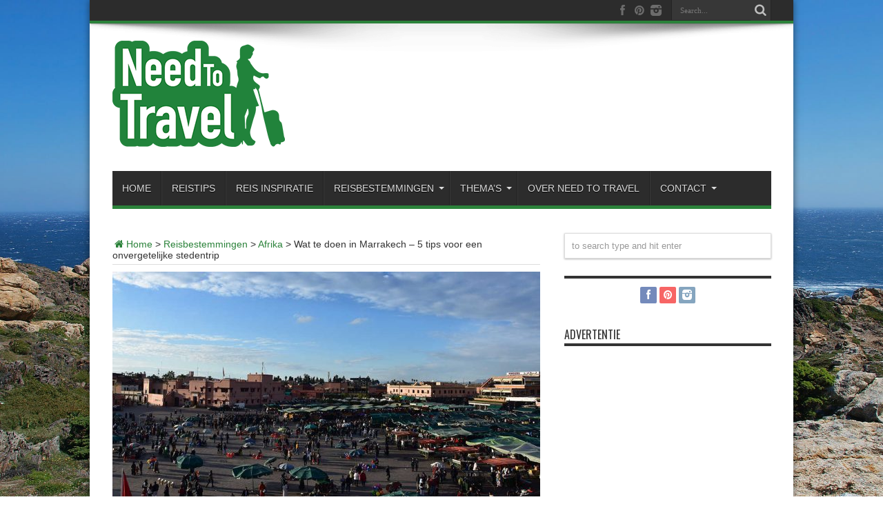

--- FILE ---
content_type: text/html; charset=UTF-8
request_url: https://needtotravel.nl/5-tips-wat-te-doen-in-marrakech/
body_size: 14461
content:
<!DOCTYPE html>
<html lang="nl" prefix="og: http://ogp.me/ns#">
<head>
	<!-- Google Tag Manager -->
<script>(function(w,d,s,l,i){w[l]=w[l]||[];w[l].push({'gtm.start':
new Date().getTime(),event:'gtm.js'});var f=d.getElementsByTagName(s)[0],
j=d.createElement(s),dl=l!='dataLayer'?'&l='+l:'';j.async=true;j.src=
'https://www.googletagmanager.com/gtm.js?id='+i+dl;f.parentNode.insertBefore(j,f);
})(window,document,'script','dataLayer','GTM-WB2Z8NV');</script>
<!-- End Google Tag Manager -->
<meta charset="UTF-8" />
<link rel="profile" href="http://gmpg.org/xfn/11" />
<link rel="pingback" href="https://needtotravel.nl/xmlrpc.php" />
<meta name="tradetracker-site-verification" content="6b7b0bb70f3b3e36c8e0bc12b5a101dd54bf7803" />

	<!-- This site is optimized with the Yoast SEO plugin v15.4 - https://yoast.com/wordpress/plugins/seo/ -->
	<title>5 Marrakech Tips - Wat te Doen in Marrakech | Need to travel</title>
	<meta name="description" content="Benieuwd naar wat er in Marrakech te doen is? Hier vind je 5 tips voor je stedentrip! ✅ Reisblog ✅ Stedentrip ✅ Marrakech ✅ Tips" />
	<meta name="robots" content="index, follow, max-snippet:-1, max-image-preview:large, max-video-preview:-1" />
	<link rel="canonical" href="https://needtotravel.nl/5-tips-wat-te-doen-in-marrakech/" />
	<meta property="og:locale" content="nl_NL" />
	<meta property="og:type" content="article" />
	<meta property="og:title" content="5 Marrakech Tips - Wat te Doen in Marrakech | Need to travel" />
	<meta property="og:description" content="Benieuwd naar wat er in Marrakech te doen is? Hier vind je 5 tips voor je stedentrip! ✅ Reisblog ✅ Stedentrip ✅ Marrakech ✅ Tips" />
	<meta property="og:url" content="https://needtotravel.nl/5-tips-wat-te-doen-in-marrakech/" />
	<meta property="article:author" content="https://www.facebook.com/pages/Needtotravelnl/266862810175030" />
	<meta property="article:published_time" content="2019-03-21T15:00:19+00:00" />
	<meta property="article:modified_time" content="2019-03-21T08:34:11+00:00" />
	<meta property="og:image" content="https://needtotravel.nl/wp-content/uploads/2019/03/marrakech-tip_optimized.jpg" />
	<meta property="og:image:width" content="1102" />
	<meta property="og:image:height" content="601" />
	<meta name="twitter:label1" content="Geschreven door">
	<meta name="twitter:data1" content="Iris Rietveld">
	<meta name="twitter:label2" content="Geschatte leestijd">
	<meta name="twitter:data2" content="3 minuten">
	<script type="application/ld+json" class="yoast-schema-graph">{"@context":"https://schema.org","@graph":[{"@type":"WebSite","@id":"https://needtotravel.nl/#website","url":"https://needtotravel.nl/","name":"","description":"","potentialAction":[{"@type":"SearchAction","target":"https://needtotravel.nl/?s={search_term_string}","query-input":"required name=search_term_string"}],"inLanguage":"nl"},{"@type":"ImageObject","@id":"https://needtotravel.nl/5-tips-wat-te-doen-in-marrakech/#primaryimage","inLanguage":"nl","url":"https://needtotravel.nl/wp-content/uploads/2019/03/marrakech-tip_optimized.jpg","width":1102,"height":601,"caption":"marrakech-tips-plein-Jemaa-El-Fnaa"},{"@type":"WebPage","@id":"https://needtotravel.nl/5-tips-wat-te-doen-in-marrakech/#webpage","url":"https://needtotravel.nl/5-tips-wat-te-doen-in-marrakech/","name":"5 Marrakech Tips - Wat te Doen in Marrakech | Need to travel","isPartOf":{"@id":"https://needtotravel.nl/#website"},"primaryImageOfPage":{"@id":"https://needtotravel.nl/5-tips-wat-te-doen-in-marrakech/#primaryimage"},"datePublished":"2019-03-21T15:00:19+00:00","dateModified":"2019-03-21T08:34:11+00:00","author":{"@id":"https://needtotravel.nl/#/schema/person/375811f88b222c5f9e9e78cf2be0a7ad"},"description":"Benieuwd naar wat er in Marrakech te doen is? Hier vind je 5 tips voor je stedentrip! \u2705 Reisblog \u2705 Stedentrip \u2705 Marrakech \u2705 Tips","inLanguage":"nl","potentialAction":[{"@type":"ReadAction","target":["https://needtotravel.nl/5-tips-wat-te-doen-in-marrakech/"]}]},{"@type":"Person","@id":"https://needtotravel.nl/#/schema/person/375811f88b222c5f9e9e78cf2be0a7ad","name":"Iris Rietveld","image":{"@type":"ImageObject","@id":"https://needtotravel.nl/#personlogo","inLanguage":"nl","url":"https://secure.gravatar.com/avatar/390fa62ac844af4a19e14ca5146a01a2?s=96&d=mm&r=g","caption":"Iris Rietveld"},"description":"Mijn naam is Iris Rietveld. Ik ben dol op reizen, eten en fotografie. Het liefst combineer ik ze alle drie en ben ik het hele jaar op pad om nieuwe plekken te ontdekken. Verre reizen, maar ook dichtbij huis heb ik het prima naar mijn zin. Je kunt het zo gek niet bedenken of het staat op mijn reis bucketlist om te zien, te proeven of een mooi plaatje te schieten. En die verhalen deel ik dan weer graag met anderen om mensen te kunnen inspireren tot nieuwe reisidee\u00ebn! Iedere week kun je een nieuwe reisblog van mij vinden op Need to Travel. Mijn motto: \u2018\u2019Je kunt niet genoeg mooie ontdekken in het leven.\u2019\u2019.","sameAs":["https://needtotravel.nl/","https://www.facebook.com/pages/Needtotravelnl/266862810175030","https://www.instagram.com/needtotravelblog/","http://www.pinterest.com/NtTmgzn/"]}]}</script>
	<!-- / Yoast SEO plugin. -->


<link rel='dns-prefetch' href='//fonts.googleapis.com' />
<link rel='dns-prefetch' href='//s.w.org' />
<link rel="alternate" type="application/rss+xml" title=" &raquo; Feed" href="https://needtotravel.nl/feed/" />
<link rel="alternate" type="application/rss+xml" title=" &raquo; Reactiesfeed" href="https://needtotravel.nl/comments/feed/" />
<link rel="alternate" type="application/rss+xml" title=" &raquo; Wat te doen in Marrakech &#8211; 5 tips voor een onvergetelijke stedentrip Reactiesfeed" href="https://needtotravel.nl/5-tips-wat-te-doen-in-marrakech/feed/" />
		<script type="text/javascript">
			window._wpemojiSettings = {"baseUrl":"https:\/\/s.w.org\/images\/core\/emoji\/13.0.0\/72x72\/","ext":".png","svgUrl":"https:\/\/s.w.org\/images\/core\/emoji\/13.0.0\/svg\/","svgExt":".svg","source":{"concatemoji":"https:\/\/needtotravel.nl\/wp-includes\/js\/wp-emoji-release.min.js"}};
			!function(e,a,t){var n,r,o,i=a.createElement("canvas"),p=i.getContext&&i.getContext("2d");function s(e,t){var a=String.fromCharCode;p.clearRect(0,0,i.width,i.height),p.fillText(a.apply(this,e),0,0);e=i.toDataURL();return p.clearRect(0,0,i.width,i.height),p.fillText(a.apply(this,t),0,0),e===i.toDataURL()}function c(e){var t=a.createElement("script");t.src=e,t.defer=t.type="text/javascript",a.getElementsByTagName("head")[0].appendChild(t)}for(o=Array("flag","emoji"),t.supports={everything:!0,everythingExceptFlag:!0},r=0;r<o.length;r++)t.supports[o[r]]=function(e){if(!p||!p.fillText)return!1;switch(p.textBaseline="top",p.font="600 32px Arial",e){case"flag":return s([127987,65039,8205,9895,65039],[127987,65039,8203,9895,65039])?!1:!s([55356,56826,55356,56819],[55356,56826,8203,55356,56819])&&!s([55356,57332,56128,56423,56128,56418,56128,56421,56128,56430,56128,56423,56128,56447],[55356,57332,8203,56128,56423,8203,56128,56418,8203,56128,56421,8203,56128,56430,8203,56128,56423,8203,56128,56447]);case"emoji":return!s([55357,56424,8205,55356,57212],[55357,56424,8203,55356,57212])}return!1}(o[r]),t.supports.everything=t.supports.everything&&t.supports[o[r]],"flag"!==o[r]&&(t.supports.everythingExceptFlag=t.supports.everythingExceptFlag&&t.supports[o[r]]);t.supports.everythingExceptFlag=t.supports.everythingExceptFlag&&!t.supports.flag,t.DOMReady=!1,t.readyCallback=function(){t.DOMReady=!0},t.supports.everything||(n=function(){t.readyCallback()},a.addEventListener?(a.addEventListener("DOMContentLoaded",n,!1),e.addEventListener("load",n,!1)):(e.attachEvent("onload",n),a.attachEvent("onreadystatechange",function(){"complete"===a.readyState&&t.readyCallback()})),(n=t.source||{}).concatemoji?c(n.concatemoji):n.wpemoji&&n.twemoji&&(c(n.twemoji),c(n.wpemoji)))}(window,document,window._wpemojiSettings);
		</script>
		<style type="text/css">
img.wp-smiley,
img.emoji {
	display: inline !important;
	border: none !important;
	box-shadow: none !important;
	height: 1em !important;
	width: 1em !important;
	margin: 0 .07em !important;
	vertical-align: -0.1em !important;
	background: none !important;
	padding: 0 !important;
}
</style>
	<link rel='stylesheet' id='wp-block-library-css'  href='https://needtotravel.nl/wp-includes/css/dist/block-library/style.min.css' type='text/css' media='all' />
<link rel='stylesheet' id='tie-style-css'  href='https://needtotravel.nl/wp-content/themes/jarida/style.css' type='text/css' media='all' />
<link crossorigin="anonymous" rel='stylesheet' id='Oswald-css'  href='https://fonts.googleapis.com/css?family=Oswald%3Aregular%2C700' type='text/css' media='all' />
<script type='text/javascript' src='https://needtotravel.nl/wp-includes/js/jquery/jquery.js' id='jquery-core-js'></script>
<link rel="https://api.w.org/" href="https://needtotravel.nl/wp-json/" /><link rel="alternate" type="application/json" href="https://needtotravel.nl/wp-json/wp/v2/posts/3473" /><link rel="EditURI" type="application/rsd+xml" title="RSD" href="https://needtotravel.nl/xmlrpc.php?rsd" />
<meta name="generator" content="WordPress 5.5.17" />
<link rel='shortlink' href='https://needtotravel.nl/?p=3473' />
<link rel="alternate" type="application/json+oembed" href="https://needtotravel.nl/wp-json/oembed/1.0/embed?url=https%3A%2F%2Fneedtotravel.nl%2F5-tips-wat-te-doen-in-marrakech%2F" />
<link rel="alternate" type="text/xml+oembed" href="https://needtotravel.nl/wp-json/oembed/1.0/embed?url=https%3A%2F%2Fneedtotravel.nl%2F5-tips-wat-te-doen-in-marrakech%2F&#038;format=xml" />
<link rel="shortcut icon" href="https://needtotravel.nl/wp-content/uploads/2014/08/favicon_NTT2.png" title="Favicon" /><meta property="og:title" content="Wat te doen in Marrakech &#8211; 5 tips voor een onvergetelijke stedentrip"/>
<meta property="og:type" content="article"/>
<meta property="og:description" content="
Marrakech is perfect voor een stedentrip. Het is er het hele jaar een aangename temperatuur, alleen..."/>
<meta property="og:url" content="https://needtotravel.nl/5-tips-wat-te-doen-in-marrakech/"/>
<meta property="og:site_name" content=""/>
<meta property="og:image" content="https://needtotravel.nl/wp-content/uploads/2019/03/marrakech-tip_optimized-620x330.jpg" />
<!--[if IE]>
<script type="text/javascript">jQuery(document).ready(function (){ jQuery(".menu-item").has("ul").children("a").attr("aria-haspopup", "true");});</script>
<![endif]-->
<!--[if lt IE 9]>
<script src="https://needtotravel.nl/wp-content/themes/jarida/js/html5.js"></script>
<script src="https://needtotravel.nl/wp-content/themes/jarida/js/selectivizr-min.js"></script>
<![endif]-->
<!--[if IE 8]>
<link rel="stylesheet" type="text/css" media="all" href="https://needtotravel.nl/wp-content/themes/jarida/css/ie8.css" />
<![endif]-->
<meta http-equiv="X-UA-Compatible" content="IE=edge,chrome=1" />
<meta name="viewport" content="width=device-width, initial-scale=1, maximum-scale=1, user-scalable=no" />
<style type="text/css" media="screen"> 

body{background:#FFF;}
.background-cover{
	background-color: !important;
	background-image : url('https://needtotravel.nl/wp-content/uploads/2021/03/pexels-photo-6719017.jpeg') !important;
	filter: progid:DXImageTransform.Microsoft.AlphaImageLoader(src='https://needtotravel.nl/wp-content/uploads/2021/03/pexels-photo-6719017.jpeg',sizingMethod='scale') !important;
	-ms-filter: "progid:DXImageTransform.Microsoft.AlphaImageLoader(src='https://needtotravel.nl/wp-content/uploads/2021/03/pexels-photo-6719017.jpeg',sizingMethod='scale')" !important;
}

body{
	font-size : 14px !important;
}

#main-nav, #main-nav ul li a{
	font-family: Tahoma, Geneva, sans-serif;
	color :yes !important;
	font-size : 14px !important;
	font-weight: 400 !important;
}

.post-title{
	font-size : 33px !important;
	font-weight: bold !important;
}

h3.post-box-title, h3.post-box-title a{
	font-size : 14px !important;
}
	#main-nav ul li.current-menu-item a,
	#main-nav ul li.current-menu-item a:hover,
	#main-nav ul li.current-menu-parent a,
	#main-nav ul li.current-menu-parent a:hover,
	#main-nav ul li.current-page-ancestor a,
	#main-nav ul li.current-page-ancestor a:hover,
	.pagination span.current,
	.ei-slider-thumbs li.ei-slider-element,
	.breaking-news span,
	.ei-title h2,h2.cat-box-title,
	a.more-link,.scroll-nav a,
	.flex-direction-nav a,
	.tagcloud a:hover,
	#tabbed-widget ul.tabs li.active a,
	.slider-caption h2, .full-width .content .slider-caption h2,
	.review-percentage .review-item span span,.review-final-score,
	.woocommerce span.onsale, .woocommerce-page span.onsale ,
	.woocommerce .widget_price_filter .ui-slider .ui-slider-handle, .woocommerce-page .widget_price_filter .ui-slider .ui-slider-handle,
	.button,a.button,#main-content input[type="submit"],#main-content input[type="submit"]:focus, span.onsale,
	.mejs-container .mejs-controls .mejs-time-rail .mejs-time-current,
	#reading-position-indicator {
		background-color:#2B823A !important;
	}
	::-webkit-scrollbar-thumb{background-color:#2B823A !important;}
	#main-nav,.top-nav {border-bottom-color: #2B823A;}
	.cat-box , .footer-bottom .container{border-top-color: #2B823A;}
a {
	color: #2B823A;	text-decoration: none;}
a:hover {
	color: #246068;	text-decoration: none;}
::-moz-selection { background: #2B823A;}
::selection { background: #2B823A; }



</style> 

<link rel="amphtml" href="https://needtotravel.nl/5-tips-wat-te-doen-in-marrakech/?amp=1"><link rel="icon" href="https://needtotravel.nl/wp-content/uploads/2014/08/cropped-favicon_NTT2-1-32x32.png" sizes="32x32" />
<link rel="icon" href="https://needtotravel.nl/wp-content/uploads/2014/08/cropped-favicon_NTT2-1-192x192.png" sizes="192x192" />
<link rel="apple-touch-icon" href="https://needtotravel.nl/wp-content/uploads/2014/08/cropped-favicon_NTT2-1-180x180.png" />
<meta name="msapplication-TileImage" content="https://needtotravel.nl/wp-content/uploads/2014/08/cropped-favicon_NTT2-1-270x270.png" />
		<style type="text/css" id="wp-custom-css">
			div.stripe-line {
	visibility: hidden!important;
}		</style>
		</head>
<body id="top" class="post-template-default single single-post postid-3473 single-format-standard">
	<!-- Google Tag Manager (noscript) -->
<noscript><iframe src="https://www.googletagmanager.com/ns.html?id=GTM-WB2Z8NV"
height="0" width="0" style="display:none;visibility:hidden"></iframe></noscript>
<!-- End Google Tag Manager (noscript) -->
	<div class="background-cover"></div>
	<div class="wrapper layout-2c">
				<div class="top-nav fade-in animated1 head_menu">
			<div class="container">
				<div class="search-block">
					<form method="get" id="searchform" action="https://needtotravel.nl/">
						<button class="search-button" type="submit" value="Search"></button>	
						<input type="text" id="s" name="s" value="Search..." onfocus="if (this.value == 'Search...') {this.value = '';}" onblur="if (this.value == '') {this.value = 'Search...';}"  />
					</form>
				</div><!-- .search-block /-->
						<div class="social-icons icon_flat">
		<a class="tooldown" title="Facebook" href="https://www.facebook.com/needtotravelnl/" target="_blank"><i class="tieicon-facebook"></i></a><a class="tooldown" title="Pinterest" href="https://nl.pinterest.com/NtTmgzn/" target="_blank"><i class="tieicon-pinterest-circled"></i></a><a class="tooldown" title="instagram" href="https://www.instagram.com/need.to.travel.nl" target="_blank"><i class="tieicon-instagram"></i></a>	</div>

				
								
			</div>
		</div><!-- .top-menu /-->
				

		<div class="container">	
		<header id="theme-header">
		<div class="header-content fade-in animated1">
			<div class="logo">
			<h2>								<a title="" href="https://needtotravel.nl/">
					<img src="https://needtotravel.nl/wp-content/uploads/2014/08/Logo_ntt_small.png" alt="" /><strong> </strong>
				</a>
			</h2>			</div><!-- .logo /-->
						<div class="clear"></div>
		</div>	
									<nav id="main-nav" class="fade-in animated2 fixed-enabled">
				<div class="container">				
				<div class="main-menu"><ul id="menu-main-menu" class="menu"><li id="menu-item-29" class="menu-item  menu-item-type-custom  menu-item-object-custom  current-post-parent"><a href="/">Home</a></li>
<li id="menu-item-1019" class="menu-item  menu-item-type-taxonomy  menu-item-object-category"><a href="https://needtotravel.nl/category/reistips/">Reistips</a></li>
<li id="menu-item-1018" class="menu-item  menu-item-type-taxonomy  menu-item-object-category"><a href="https://needtotravel.nl/category/inspiratie/">Reis inspiratie</a></li>
<li id="menu-item-1011" class="menu-item  menu-item-type-taxonomy  menu-item-object-category  current-post-ancestor  menu-item-has-children"><a href="https://needtotravel.nl/category/bestemmingen/">Reisbestemmingen</a>
<ul class="sub-menu">
	<li id="menu-item-1014" class="menu-item  menu-item-type-taxonomy  menu-item-object-category  menu-item-has-children"><a href="https://needtotravel.nl/category/bestemmingen/europa/">Europa</a>
	<ul class="sub-menu">
		<li id="menu-item-3206" class="menu-item  menu-item-type-taxonomy  menu-item-object-category"><a href="https://needtotravel.nl/category/bestemmingen/europa/nederland/">Nederland</a></li>
		<li id="menu-item-3899" class="menu-item  menu-item-type-taxonomy  menu-item-object-category"><a href="https://needtotravel.nl/category/bestemmingen/europa/spanje-tips/">Spanje</a></li>
		<li id="menu-item-3601" class="menu-item  menu-item-type-taxonomy  menu-item-object-category"><a href="https://needtotravel.nl/category/bestemmingen/europa/tsjechie/">Tsjechië</a></li>
	</ul> <!--End Sub Menu -->
</li>
	<li id="menu-item-1013" class="menu-item  menu-item-type-taxonomy  menu-item-object-category"><a href="https://needtotravel.nl/category/bestemmingen/azie/">Azië</a></li>
	<li id="menu-item-1012" class="menu-item  menu-item-type-taxonomy  menu-item-object-category  current-post-ancestor  current-menu-parent  current-post-parent  menu-item-has-children"><a href="https://needtotravel.nl/category/bestemmingen/afrika/">Afrika</a>
	<ul class="sub-menu">
		<li id="menu-item-4085" class="menu-item  menu-item-type-taxonomy  menu-item-object-category"><a href="https://needtotravel.nl/category/bestemmingen/afrika/zuid-afrika/">Zuid-Afrika</a></li>
	</ul> <!--End Sub Menu -->
</li>
	<li id="menu-item-1015" class="menu-item  menu-item-type-taxonomy  menu-item-object-category"><a href="https://needtotravel.nl/category/bestemmingen/noord-amerika/">Noord-Amerika</a></li>
	<li id="menu-item-4083" class="menu-item  menu-item-type-taxonomy  menu-item-object-category  menu-item-has-children"><a href="https://needtotravel.nl/category/bestemmingen/midden-amerika/">Midden-Amerika</a>
	<ul class="sub-menu">
		<li id="menu-item-4084" class="menu-item  menu-item-type-taxonomy  menu-item-object-category"><a href="https://needtotravel.nl/category/bestemmingen/midden-amerika/cuba/">Cuba</a></li>
	</ul> <!--End Sub Menu -->
</li>
	<li id="menu-item-1017" class="menu-item  menu-item-type-taxonomy  menu-item-object-category"><a href="https://needtotravel.nl/category/bestemmingen/zuid-amerika/">Zuid-Amerika</a></li>
	<li id="menu-item-1016" class="menu-item  menu-item-type-taxonomy  menu-item-object-category  menu-item-has-children"><a href="https://needtotravel.nl/category/bestemmingen/oceanie/">Oceanië</a>
	<ul class="sub-menu">
		<li id="menu-item-3599" class="menu-item  menu-item-type-taxonomy  menu-item-object-category"><a href="https://needtotravel.nl/category/bestemmingen/oceanie/australie/">Australië</a></li>
	</ul> <!--End Sub Menu -->
</li>
</ul> <!--End Sub Menu -->
</li>
<li id="menu-item-1020" class="menu-item  menu-item-type-taxonomy  menu-item-object-category  menu-item-has-children"><a href="https://needtotravel.nl/category/themas/">Thema&#8217;s</a>
<ul class="sub-menu">
	<li id="menu-item-1021" class="menu-item  menu-item-type-taxonomy  menu-item-object-category"><a href="https://needtotravel.nl/category/themas/actief/">Actieve reizen</a></li>
	<li id="menu-item-3518" class="menu-item  menu-item-type-taxonomy  menu-item-object-category"><a href="https://needtotravel.nl/category/themas/tips-backpacken/">Backpacken</a></li>
	<li id="menu-item-1022" class="menu-item  menu-item-type-taxonomy  menu-item-object-category"><a href="https://needtotravel.nl/category/themas/stedentrip/">Stedentrips</a></li>
	<li id="menu-item-1025" class="menu-item  menu-item-type-taxonomy  menu-item-object-category"><a href="https://needtotravel.nl/category/themas/zonvakantie/">Zonvakanties</a></li>
	<li id="menu-item-1024" class="menu-item  menu-item-type-taxonomy  menu-item-object-category"><a href="https://needtotravel.nl/category/themas/wintersport/">Wintersport</a></li>
	<li id="menu-item-1023" class="menu-item  menu-item-type-taxonomy  menu-item-object-category"><a href="https://needtotravel.nl/category/themas/verre-reizen/">Verre reizen</a></li>
</ul> <!--End Sub Menu -->
</li>
<li id="menu-item-26" class="menu-item  menu-item-type-post_type  menu-item-object-page"><a href="https://needtotravel.nl/over-need-to-travel/">Over Need to Travel</a></li>
<li id="menu-item-24" class="menu-item  menu-item-type-post_type  menu-item-object-page  menu-item-has-children"><a href="https://needtotravel.nl/contact/">Contact</a>
<ul class="sub-menu">
	<li id="menu-item-1385" class="menu-item  menu-item-type-post_type  menu-item-object-page"><a href="https://needtotravel.nl/adverteren/">Adverteren</a></li>
	<li id="menu-item-25" class="menu-item  menu-item-type-post_type  menu-item-object-page"><a href="https://needtotravel.nl/gastbloggen/">Gastbloggen</a></li>
</ul> <!--End Sub Menu -->
</li>
</ul></div>				</div>
			</nav><!-- .main-nav /-->
		</header><!-- #header /-->
	
	<div id="main-content" class="container fade-in animated3"><div class="content-wrap">
	<div class="content">
		<div xmlns:v="http://rdf.data-vocabulary.org/#"  id="crumbs"><span typeof="v:Breadcrumb"><a rel="v:url" property="v:title" class="crumbs-home" href="https://needtotravel.nl"><i class="tieicon-home"></i>Home</a></span> &gt; <span typeof="v:Breadcrumb"><a rel="v:url" property="v:title" href="https://needtotravel.nl/category/bestemmingen/">Reisbestemmingen</a></span> &gt; <span typeof="v:Breadcrumb"><a rel="v:url" property="v:title" href="https://needtotravel.nl/category/bestemmingen/afrika/">Afrika</a></span> &gt; <span class="current">Wat te doen in Marrakech &#8211; 5 tips voor een onvergetelijke stedentrip</span></div>		
		
				
						
		<article id="the-post" class="post-listing post-3473 post type-post status-publish format-standard has-post-thumbnail hentry category-afrika tag-marrakech-tips tag-wat-te-doen-marrakech">
					<div class="single-post-thumb">
			 <img width="620" height="330" src="https://needtotravel.nl/wp-content/uploads/2019/03/marrakech-tip_optimized-620x330.jpg" class="attachment-slider size-slider wp-post-image" alt="marrakech-tips-plein-Jemaa-El-Fnaa" loading="lazy" srcset="https://needtotravel.nl/wp-content/uploads/2019/03/marrakech-tip_optimized-620x330.jpg 620w, https://needtotravel.nl/wp-content/uploads/2019/03/marrakech-tip_optimized-300x160.jpg 300w" sizes="(max-width: 620px) 100vw, 620px" /> 
		</div>
				
	

			<div class="post-inner">
				<h1 class="name post-title entry-title" itemprop="itemReviewed" itemscope itemtype="http://schema.org/Thing"><span itemprop="name">Wat te doen in Marrakech &#8211; 5 tips voor een onvergetelijke stedentrip</span></h1>

						
<p class="post-meta">
		
	<span class="post-meta-author">Posted by:  <a href="https://needtotravel.nl/author/iris-rietveld/" title="">Iris Rietveld </a></span>
	
	<span class="post-cats">in  <a href="https://needtotravel.nl/category/bestemmingen/afrika/" rel="category tag">Afrika</a></span>
	
		
	 <span class="tie-date">21 maart 2019</span>	
</p>
<div class="clear"></div>
	
				<div class="entry">
					
					
<p><strong>Marrakech is perfect voor een stedentrip. Het is er het hele jaar een aangename temperatuur, alleen in de zomer is het wellicht wat warm volgens sommigen. Dit betekent dat je Marrakech het hele jaar kunt bezoeken. Daarnaast is de stad ontzettend fotogeniek en een heel bijzondere ervaring om enkele dagen te verblijven. Lees hier mijn 5 wat te doen in Marrakech tips!</strong><br></p>



<h2>Marrakech tip 1: Slapen in een riad</h2>



<p>Het verblijven in een riad in Marrakech betekent voor mij echt wel cultuur snuiven tussen de mensen. De riads bevinden zich midden in de straten van de Medina, binnen de stadsmuren van het oude Marrakech. De Medina is het oude gedeelte van Marrakech en daar vind je nog de hectiek van vroeger. De mensen die daar wonen, leven echt grotendeels nog buiten in plaats van binnenshuis. Als je verblijft in een riad dan voelt het alsof je een klein beetje tussen deze mensen leeft. Daarnaast zijn veel riads kleine paleisjes verstopt in de Medina. Je verwacht het ergste als je aankomt bij de hoge muren en de robuuste deur, maar daarachter schuilen prachtige binnenplaatsen met planten en allerlei Marokkaanse invloeden. En daarom echt de nummer één <strong>Marrakech tip</strong>!<br></p>



<h2>Marrakech tip 2: Een tour naar het Atlasgebergte</h2>



<p>Ga je voor een échte stedentrip naar Marrakech, maar wil je toch iets zien van de prachtige natuur in Marokko? Dan is een eendaagse tour naar het Atlasgebergte goed te doen! Onze tourgids was een aardige jongeman van Enjoy Travel Morocco waar we ontzettend mee gelachen hebben. Hij zette de auto overal langs kant, zodat we even van het prachtige uitzicht in de bergen konden genieten en een paar foto’s konden schieten. &nbsp;</p>



<figure class="wp-block-image"><img loading="lazy" width="1024" height="589" src="https://needtotravel.nl/wp-content/uploads/2019/03/atlasgebergte-marrakech-tip_optimized-1024x589.jpg" alt="marrakech-tips-atlasgebergte" class="wp-image-3479" srcset="https://needtotravel.nl/wp-content/uploads/2019/03/atlasgebergte-marrakech-tip_optimized-1024x589.jpg 1024w, https://needtotravel.nl/wp-content/uploads/2019/03/atlasgebergte-marrakech-tip_optimized-300x173.jpg 300w, https://needtotravel.nl/wp-content/uploads/2019/03/atlasgebergte-marrakech-tip_optimized-768x442.jpg 768w, https://needtotravel.nl/wp-content/uploads/2019/03/atlasgebergte-marrakech-tip_optimized.jpg 1102w" sizes="(max-width: 1024px) 100vw, 1024px" /></figure>



<h2>Marrakech tip 3: Een kookworkshop met een Tajine </h2>



<p>Allereerst moet je natuurlijk een tajine gerecht eten als je in Marokko bent! Eigenlijk zijn alle gerechten overheerlijk die uit de tajine geserveerd worden, maar vooral de kip en de groente tajine kun je niet overslaan. Maar wat is er nog leuker dan alleen het lekkere eten opeten? Het zelf maken! Er zijn diverse Tajine kookworkshops te vinden, maar het is wel een aanrader om de workshop op tijd te boeken, want het kan zomaar zijn dat deze snel vol zitten. <br></p>



<p>Onze workshop duurde ongeveer een halve dag, wat in principe lang genoeg is. Je gaat in de ochtend samen je ‘gids’ en de andere deelnemers naar de lokale markt om verse groenten, kip en kruiden te halen voor je eigen tajine. Daarna ga je naar de bijbehorende Riad (weer zo’n pareltje achter hoge muren) en ga je leren <a href="https://www.smulweb.nl/recepten/1130936/Marokkaanse-thee" target="_blank" rel="noreferrer noopener" aria-label=" (opent in een nieuwe tab)">hoe je verse Marokkaanse muntthee maakt</a>. Dan in koppels aan de slag met jouw tajine. Groente snijden, de kip toevoegen en natuurlijk het belangrijkste de kruiden mengen. Daarna gaat de Tajine op het vuur en ga je de salade en het toetje maken. Aan het einde van de workshop, zo rond de lunch, heb je een hele maaltijd achter je kiezen. Die misschien niet zo lekker is als uit de echte Marokkaanse keuken, maar wel heel leuk was om te maken. Dus houd je van eten? Dan vind je dit vast een leuke Marrakech tip.</p>



<figure class="wp-block-image"><img loading="lazy" width="1024" height="598" src="https://needtotravel.nl/wp-content/uploads/2019/03/kookworkshop-tajine-marrakech-tip_optimized-1024x598.jpg" alt="marrakech-tips-tajine-kookworkshop" class="wp-image-3481" srcset="https://needtotravel.nl/wp-content/uploads/2019/03/kookworkshop-tajine-marrakech-tip_optimized-1024x598.jpg 1024w, https://needtotravel.nl/wp-content/uploads/2019/03/kookworkshop-tajine-marrakech-tip_optimized-300x175.jpg 300w, https://needtotravel.nl/wp-content/uploads/2019/03/kookworkshop-tajine-marrakech-tip_optimized-768x448.jpg 768w, https://needtotravel.nl/wp-content/uploads/2019/03/kookworkshop-tajine-marrakech-tip_optimized.jpg 1100w" sizes="(max-width: 1024px) 100vw, 1024px" /></figure>



<h2>Marrakech tip 4: Le Jardin Majorelle – Botanische tuin bezoeken</h2>



<p>Le Jardin Majorelle is in 1924 ontworpen door de Franse Kunstenaar Jacques Majorelle. Het is een Botanische tuin die vooral bekend werd door de modeontwerper Yves Saint Laurent. Eerlijk is eerlijk, het is wel een toeristische bezienswaardigheid. Toch is het echt een aanrader om de tuin te bezoeken. Je kunt een kaartje kopen in combinatie met het Yves Saint Laurent Museum, hierdoor hoef je niet in de rij bij Le Jardin Majorelle. Daarbij is het ook echt een interessant museum om doorheen te lopen en kost het je hooguit een kwartiertje. In de rij staan voor de botanische tuin duurt drie keer zo lang. In de tuin vind je prachtige majorelleblauwe gebouwen, heel veel verschillende soorten cactussen en planten en vooral veel fotogenieke plekjes! &nbsp;<br></p>



<figure class="wp-block-image"><img loading="lazy" width="1024" height="680" src="https://needtotravel.nl/wp-content/uploads/2019/03/le-jardin-majorelle-marrakech-tip_optimized-1024x680.jpg" alt="marrakech-tip-le-jardin-majorelle" class="wp-image-3482" srcset="https://needtotravel.nl/wp-content/uploads/2019/03/le-jardin-majorelle-marrakech-tip_optimized-1024x680.jpg 1024w, https://needtotravel.nl/wp-content/uploads/2019/03/le-jardin-majorelle-marrakech-tip_optimized-300x199.jpg 300w, https://needtotravel.nl/wp-content/uploads/2019/03/le-jardin-majorelle-marrakech-tip_optimized-768x510.jpg 768w, https://needtotravel.nl/wp-content/uploads/2019/03/le-jardin-majorelle-marrakech-tip_optimized.jpg 1102w" sizes="(max-width: 1024px) 100vw, 1024px" /></figure>



<h2>Marrakech tip 5: Eten bij Azar</h2>



<p>Een tajine moet je natuurlijk gegeten hebben wanneer je in Marrakech bent en het is waarschijnlijk het lekkerste wat je gaat eten tijdens je stedentrip. Maar het kan natuurlijk dat je ook een keer zin hebt in wat anders. Je kunt dan naar Azar gaan in het nieuwe gedeelte van Marrakech. Tijdens het diner word je vermaakt met een live band en buikdanseressen, wat weer eens wat anders is dan anders. Daarbij heb ik bij Azar het lekkerste toetje ooit op: een chocoladetaart met chocola en nog meer chocola. Heerlijk! Na het dessert hadden we nog een shisha (waterpijp) met de combinatie van verse ananas en muntblaadjes. Een bijzondere en luxe ervaring is het zeker. </p>



<figure class="wp-block-image"><img loading="lazy" width="1024" height="590" src="https://needtotravel.nl/wp-content/uploads/2019/03/azar-toetje-marrakech-tip_optimized-1024x590.jpg" alt="marrakech-tips-toetje-restaurant-azar" class="wp-image-3480" srcset="https://needtotravel.nl/wp-content/uploads/2019/03/azar-toetje-marrakech-tip_optimized-1024x590.jpg 1024w, https://needtotravel.nl/wp-content/uploads/2019/03/azar-toetje-marrakech-tip_optimized-300x173.jpg 300w, https://needtotravel.nl/wp-content/uploads/2019/03/azar-toetje-marrakech-tip_optimized-768x443.jpg 768w, https://needtotravel.nl/wp-content/uploads/2019/03/azar-toetje-marrakech-tip_optimized.jpg 1100w" sizes="(max-width: 1024px) 100vw, 1024px" /></figure>



<p>Er is natuurlijk nog veel meer te doen rondom en in Marrakech, maar dit zijn toch wel dé tips die niet kunt overslaan. Heb jij nog aanvullingen <strong>wat te doen in Marrakech</strong>? Laat dan jouw reactie achter in de comments en deel jouw favoriete tips uit Marrakech met ons! Of wil je juist meer weten over Afrika? Lees dan het artikel over deze<a href="https://needtotravel.nl/3-hoogtepunten-afrika-mag-missen/"> 3 hoogtepunten van Afrika</a>. Je kunt Need to Travel ook vinden op <a href="https://www.instagram.com/need.to.travel.nl/">Instagram</a>, <a href="https://www.facebook.com/needtotravelnl/">Facebook</a> en <a href="https://nl.pinterest.com/NtTmgzn/" target="_blank" rel="noreferrer noopener" aria-label=" (opent in een nieuwe tab)">Pinterest</a> voor meer reistips.</p>
										
					
									</div><!-- .entry /-->
				<span style="display:none"><a href="https://needtotravel.nl/tag/marrakech-tips/" rel="tag">Marrakech tips</a> <a href="https://needtotravel.nl/tag/wat-te-doen-marrakech/" rel="tag">Wat te doen Marrakech</a></span>				<span style="display:none" class="updated">2019-03-21</span>
								<div style="display:none" class="vcard author" itemprop="author" itemscope itemtype="http://schema.org/Person"><strong class="fn" itemprop="name"><a href="https://plus.google.com/+NeedtotravelNld/?rel=author">+Iris Rietveld</a></strong></div>
								
				<div class="share-post">
	<script>
	window.___gcfg = {lang: 'en-US'};
	(function(w, d, s) {
	  function go(){
		var js, fjs = d.getElementsByTagName(s)[0], load = function(url, id) {
		  if (d.getElementById(id)) {return;}
		  js = d.createElement(s); js.src = url; js.id = id;
		  fjs.parentNode.insertBefore(js, fjs);
		};
		load('//connect.facebook.net/en/all.js#xfbml=1', 'fbjssdk');
		load('https://apis.google.com/js/plusone.js', 'gplus1js');
		load('//platform.twitter.com/widgets.js', 'tweetjs');
	  }
	  if (w.addEventListener) { w.addEventListener("load", go, false); }
	  else if (w.attachEvent) { w.attachEvent("onload",go); }
	}(window, document, 'script'));
	</script>
	<ul>			
			<li><a href="https://twitter.com/share" class="twitter-share-button" data-url="https://needtotravel.nl/5-tips-wat-te-doen-in-marrakech/" data-text="Wat te doen in Marrakech &#8211; 5 tips voor een onvergetelijke stedentrip" data-via="Needto_travel" data-lang="en">tweet</a></li>
				<li>
			<div class="fb-like" data-href="https://needtotravel.nl/5-tips-wat-te-doen-in-marrakech/" data-send="false" data-layout="button_count" data-width="90" data-show-faces="false"></div>
		</li>
				<li style="width:80px;"><div class="g-plusone" data-size="medium" data-href="https://needtotravel.nl/5-tips-wat-te-doen-in-marrakech/"></div>
		</li>
					<li><script src="http://platform.linkedin.com/in.js" type="text/javascript"></script><script type="IN/Share" data-url="https://needtotravel.nl/5-tips-wat-te-doen-in-marrakech/" data-counter="right"></script></li>
				<li style="width:80px;"><script type="text/javascript" src="http://assets.pinterest.com/js/pinit.js"></script><a href="http://pinterest.com/pin/create/button/?url=https://needtotravel.nl/5-tips-wat-te-doen-in-marrakech/&amp;media=https://needtotravel.nl/wp-content/uploads/2019/03/marrakech-tip_optimized-620x330.jpg" class="pin-it-button" count-layout="horizontal"><img border="0" src="http://assets.pinterest.com/images/PinExt.png" title="Pin It" /></a></li>
		</ul>
	<div class="clear"></div>
</div> <!-- .share-post -->				
			</div><!-- .post-inner -->
		</article><!-- .post-listing -->
		<p class="post-tag">Tagged with: <a href="https://needtotravel.nl/tag/marrakech-tips/" rel="tag">Marrakech tips</a> <a href="https://needtotravel.nl/tag/wat-te-doen-marrakech/" rel="tag">Wat te doen Marrakech</a></p>
		
				
						
		<div class="post-navigation">
			<div class="post-previous"><a href="https://needtotravel.nl/8-australie-hoogtepunten-en-bezienswaardigheden/" rel="prev"><span>Previous:</span> Hoogtepunten Australië &#8211; 8 bezienswaardigheden uit mijn Australië reisverhaal</a></div>
			<div class="post-next"><a href="https://needtotravel.nl/reizen-en-een-baan-combineren/" rel="next"><span>Next:</span> Digitale nomade: reizen en een baan? 3 tips om dit te combineren</a></div>
		</div><!-- .post-navigation -->
				
				
		<section id="author-box">
			<div class="block-head">
				<h3>About Iris Rietveld </h3>
			</div>
			<div class="post-listing">
					<div class="author-avatar">
		<img alt='' src='https://secure.gravatar.com/avatar/390fa62ac844af4a19e14ca5146a01a2?s=60&#038;d=mm&#038;r=g' srcset='https://secure.gravatar.com/avatar/390fa62ac844af4a19e14ca5146a01a2?s=120&#038;d=mm&#038;r=g 2x' class='avatar avatar-60 photo' height='60' width='60' loading='lazy'/>	</div><!-- #author-avatar -->
			<div class="author-description">
			Mijn naam is Iris Rietveld. Ik ben dol op reizen, eten en fotografie. Het liefst combineer ik ze alle drie en ben ik het hele jaar op pad om nieuwe plekken te ontdekken. Verre reizen, maar ook dichtbij huis heb ik het prima naar mijn zin. Je kunt het zo gek niet bedenken of het staat op mijn reis bucketlist om te zien, te proeven of een mooi plaatje te schieten. En die verhalen deel ik dan weer graag met anderen om mensen te kunnen inspireren tot nieuwe reisideeën! Iedere week kun je een nieuwe reisblog van mij vinden op Need to Travel. Mijn motto: ‘’Je kunt niet genoeg mooie ontdekken in het leven.’’.		</div><!-- #author-description -->
		
		<div class="author-social">
						<a class="ttip" href="https://needtotravel.nl/" title="Iris Rietveld 's site"><img src="https://needtotravel.nl/wp-content/themes/jarida/images/author_site.png" width="18" height="18" alt="" /></a>
				
				
						<a class="ttip" href="https://www.facebook.com/pages/Needtotravelnl/266862810175030" title="Iris Rietveld   on Facebook"><img src="https://needtotravel.nl/wp-content/themes/jarida/images/author_facebook.png" width="18" height="18" alt="" /></a>
									<a class="ttip" href="https://plus.google.com/+NeedtotravelNld/" title="Iris Rietveld   on Google+"><img src="https://needtotravel.nl/wp-content/themes/jarida/images/author_google.png" width="18" height="18" alt="" /></a>
				
							
				
									<a class="ttip" href="http://www.pinterest.com/NtTmgzn/" title="Iris Rietveld  on Pinterest"><img src="https://needtotravel.nl/wp-content/themes/jarida/images/author_pinterest.png" width="18" height="18" alt="" /></a>
												<a class="ttip" href="https://www.instagram.com/needtotravelblog/" title="Iris Rietveld  on Instagram"><img src="https://needtotravel.nl/wp-content/themes/jarida/images/author_instagram.png" width="18" height="18" alt="" /></a>
				
		</div>
		<div class="clear"></div>
				</div>
		</section><!-- #author-box -->
		
			<section id="related_posts">
		<div class="block-head">
			<h3>Lees ook:</h3><div class="stripe-line"></div>
		</div>
		<div class="post-listing">
						<div class="related-item">
							
				<div class="post-thumbnail">
					<a href="https://needtotravel.nl/activiteiten-kenia/" title="Permalink to De leukste dingen om te doen tijdens een bezoek aan Kenia" rel="bookmark">
						<img width="300" height="160" src="https://needtotravel.nl/wp-content/uploads/2019/08/kenia-300x160.jpg" class="attachment-tie-large size-tie-large wp-post-image" alt="Ambosili National Park" loading="lazy" srcset="https://needtotravel.nl/wp-content/uploads/2019/08/kenia-300x160.jpg 300w, https://needtotravel.nl/wp-content/uploads/2019/08/kenia-620x330.jpg 620w" sizes="(max-width: 300px) 100vw, 300px" />											</a>
				</div><!-- post-thumbnail /-->
							
				<h3><a href="https://needtotravel.nl/activiteiten-kenia/" title="Permalink to De leukste dingen om te doen tijdens een bezoek aan Kenia" rel="bookmark">De leukste dingen om te doen tijdens een bezoek aan Kenia</a></h3>
				<p class="post-meta"><span class="tie-date">29 augustus 2019</span></p>
			</div>
						<div class="related-item">
							
				<div class="post-thumbnail">
					<a href="https://needtotravel.nl/lekker-eten-in-marrakech-in-de-beste-restaurants/" title="Permalink to Lekker eten in Marrakech in de beste restaurants" rel="bookmark">
						<img width="300" height="160" src="https://needtotravel.nl/wp-content/uploads/2019/05/image00025-300x160.jpeg" class="attachment-tie-large size-tie-large wp-post-image" alt="restaurant-in-marrakech-uitzicht" loading="lazy" srcset="https://needtotravel.nl/wp-content/uploads/2019/05/image00025-300x160.jpeg 300w, https://needtotravel.nl/wp-content/uploads/2019/05/image00025-620x330.jpeg 620w" sizes="(max-width: 300px) 100vw, 300px" />											</a>
				</div><!-- post-thumbnail /-->
							
				<h3><a href="https://needtotravel.nl/lekker-eten-in-marrakech-in-de-beste-restaurants/" title="Permalink to Lekker eten in Marrakech in de beste restaurants" rel="bookmark">Lekker eten in Marrakech in de beste restaurants</a></h3>
				<p class="post-meta"><span class="tie-date">25 mei 2019</span></p>
			</div>
						<div class="related-item">
							
				<div class="post-thumbnail">
					<a href="https://needtotravel.nl/visum-egypte-aanvragen-7-veel-gestelde-vragen/" title="Permalink to Visum Egypte aanvragen: 7 veel gestelde vragen" rel="bookmark">
						<img width="300" height="160" src="https://needtotravel.nl/wp-content/uploads/2019/01/egypte-300x160.jpg" class="attachment-tie-large size-tie-large wp-post-image" alt="visum egypte aanvragen" loading="lazy" srcset="https://needtotravel.nl/wp-content/uploads/2019/01/egypte-300x160.jpg 300w, https://needtotravel.nl/wp-content/uploads/2019/01/egypte-620x330.jpg 620w" sizes="(max-width: 300px) 100vw, 300px" />											</a>
				</div><!-- post-thumbnail /-->
							
				<h3><a href="https://needtotravel.nl/visum-egypte-aanvragen-7-veel-gestelde-vragen/" title="Permalink to Visum Egypte aanvragen: 7 veel gestelde vragen" rel="bookmark">Visum Egypte aanvragen: 7 veel gestelde vragen</a></h3>
				<p class="post-meta"><span class="tie-date">25 januari 2019</span></p>
			</div>
						<div class="clear"></div>
		</div>
	</section>
		

		
				<div id="comments">



	<div id="respond" class="comment-respond">
		<h3 id="reply-title" class="comment-reply-title">Leave a Reply <small><a rel="nofollow" id="cancel-comment-reply-link" href="/5-tips-wat-te-doen-in-marrakech/#respond" style="display:none;">Cancel reply</a></small></h3><form action="https://needtotravel.nl/wp-comments-post.php" method="post" id="commentform" class="comment-form"><p class="comment-notes">Your email address will not be published. Required fields are marked <span class="required">*</span></p><p class="comment-form-comment"><label for="comment">Reactie</label> <textarea autocomplete="new-password"  id="j0a9b5764b"  name="j0a9b5764b"   cols="45" rows="8" maxlength="65525" required="required"></textarea><textarea id="comment" aria-label="hp-comment" aria-hidden="true" name="comment" autocomplete="new-password" style="padding:0 !important;clip:rect(1px, 1px, 1px, 1px) !important;position:absolute !important;white-space:nowrap !important;height:1px !important;width:1px !important;overflow:hidden !important;" tabindex="-1"></textarea><script data-noptimize>document.getElementById("comment").setAttribute( "id", "afb593841bcc76f46532603f8f05e12a" );document.getElementById("j0a9b5764b").setAttribute( "id", "comment" );</script><input type="hidden" name="ab_init_time" value="1769018918" /></p><p class="comment-form-author"><label for="author">Name</label> <span class="required">*</span><input id="author" name="author" type="text" value="" size="30" aria-required='true' /></p>
<p class="comment-form-email"><label for="email">Email</label> <span class="required">*</span><input id="email" name="email" type="text" value="" size="30" aria-required='true' /></p>
<p class="comment-form-url"><label for="url">Website</label><input id="url" name="url" type="text" value="" size="30" /></p>
<p class="form-submit"><input name="submit" type="submit" id="submit" class="submit" value="Post Comment" /> <input type='hidden' name='comment_post_ID' value='3473' id='comment_post_ID' />
<input type='hidden' name='comment_parent' id='comment_parent' value='0' />
</p></form>	</div><!-- #respond -->
	
</div><!-- #comments -->
	
	</div><!-- .content -->
</div> <!-- .content-wrap -->
<aside class="sidebar">

	
	<div class="search-widget">
		<form method="get" id="searchform-widget" action="https://needtotravel.nl/">
			<input type="text" id="s" name="s" value="to search type and hit enter" onfocus="if (this.value == 'to search type and hit enter') {this.value = '';}" onblur="if (this.value == '') {this.value = 'to search type and hit enter';}"  />
		</form>
	</div><!-- .search-widget /-->		
<div id="social-5" class="widget social-icons-widget"><div class="widget-top"><h4> </h4><div class="stripe-line"></div></div>
						<div class="widget-container">		<div class="social-icons icon_24">
		<a class="ttip" title="Facebook" href="https://www.facebook.com/needtotravelnl/" target="_blank"><i class="tieicon-facebook"></i></a><a class="ttip" title="Pinterest" href="https://nl.pinterest.com/NtTmgzn/" target="_blank"><i class="tieicon-pinterest-circled"></i></a><a class="ttip" title="instagram" href="https://www.instagram.com/need.to.travel.nl" target="_blank"><i class="tieicon-instagram"></i></a>	</div>

</div></div><!-- .widget /--><div id="ads300_250-widget-4" class="widget ads300_250-widget"><div class="widget-top"><h4> Advertentie</h4><div class="stripe-line"></div></div>
						<div class="widget-container">		<div  class="ads300-250">
								<div class="ad-cell">
				<script async src="//pagead2.googlesyndication.com/pagead/js/adsbygoogle.js"></script>
<!-- needtotravel.nl home 300x250 -->
<ins class="adsbygoogle"
     style="display:inline-block;width:300px;height:250px"
     data-ad-client="ca-pub-7992604804033302"
     data-ad-slot="8869948715"></ins>
<script>
(adsbygoogle = window.adsbygoogle || []).push({});
</script>
			</div>
				</div>
	</div></div><!-- .widget /-->	<div class="widget" id="tabbed-widget">
		<div class="widget-container">
			<div class="widget-top">
				<ul class="tabs posts-taps">
					<li class="tabs"><a href="#tab1">Recent</a></li>
					<li class="tabs"><a href="#tab2">Popular</a></li>
					<li class="tabs" style="margin-left:0; "><a href="#tab3">Comments</a></li>
				</ul>
			</div>
			
			<div id="tab1" class="tabs-wrap">
				<ul>
					<li>
				
		<div class="post-thumbnail">
			<a href="https://needtotravel.nl/waarom-je-nooit-onverzekerd-op-reis-moet-gaan/" title="Permalink to Waarom je nooit onverzekerd op reis moet gaan" rel="bookmark"><img width="70" height="70" src="https://needtotravel.nl/wp-content/uploads/2025/08/pexels-freestockpro-10081551-70x70.jpg" class="attachment-tie-small size-tie-small wp-post-image" alt="" loading="lazy" srcset="https://needtotravel.nl/wp-content/uploads/2025/08/pexels-freestockpro-10081551-70x70.jpg 70w, https://needtotravel.nl/wp-content/uploads/2025/08/pexels-freestockpro-10081551-150x150.jpg 150w" sizes="(max-width: 70px) 100vw, 70px" /></a>
		</div><!-- post-thumbnail /-->
		<h3><a href="https://needtotravel.nl/waarom-je-nooit-onverzekerd-op-reis-moet-gaan/">Waarom je nooit onverzekerd op reis moet gaan</a></h3>
	 <span class="date"><span class="tie-date">5 augustus 2025</span></span>
</li>
<li>
		<h3><a href="https://needtotravel.nl/van-wijnvelden-tot-safari-dit-is-de-reisbestemming-van-je-volgende-vakantie/">Van wijnvelden tot safari-avontuur in één trip: dit is dé reisbestemming voor je volgende vakantie</a></h3>
	 <span class="date"><span class="tie-date">2 juli 2025</span></span>
</li>
<li>
		<h3><a href="https://needtotravel.nl/de-grootste-evenementen-in-amsterdam-een-insiders-gids-voor-de-beste-feesten/">De Grootste Evenementen in Amsterdam: Een Insider&#8217;s Gids voor de beste feesten</a></h3>
	 <span class="date"><span class="tie-date">23 mei 2025</span></span>
</li>
<li>
				
		<div class="post-thumbnail">
			<a href="https://needtotravel.nl/het-perfecte-vakantiehuis-op-ibiza-4-tot-6-personen/" title="Permalink to Het perfecte vakantiehuis op Ibiza: luxe en comfort voor 4 tot 6 personen" rel="bookmark"><img width="70" height="70" src="https://needtotravel.nl/wp-content/uploads/2025/03/pexels-kevin-kobal-1149738-2191136-70x70.jpg" class="attachment-tie-small size-tie-small wp-post-image" alt="" loading="lazy" srcset="https://needtotravel.nl/wp-content/uploads/2025/03/pexels-kevin-kobal-1149738-2191136-70x70.jpg 70w, https://needtotravel.nl/wp-content/uploads/2025/03/pexels-kevin-kobal-1149738-2191136-150x150.jpg 150w" sizes="(max-width: 70px) 100vw, 70px" /></a>
		</div><!-- post-thumbnail /-->
		<h3><a href="https://needtotravel.nl/het-perfecte-vakantiehuis-op-ibiza-4-tot-6-personen/">Het perfecte vakantiehuis op Ibiza: luxe en comfort voor 4 tot 6 personen</a></h3>
	 <span class="date"><span class="tie-date">7 maart 2025</span></span>
</li>
<li>
				
		<div class="post-thumbnail">
			<a href="https://needtotravel.nl/laat-de-vakantiepret-al-beginnen-op-de-vakantiebeurs/" title="Permalink to Laat de vakantiepret al beginnen op de vakantiebeurs" rel="bookmark"><img width="70" height="70" src="https://needtotravel.nl/wp-content/uploads/2025/03/pexels-veerasak-piyawatanakul-392493-1170187-70x70.jpg" class="attachment-tie-small size-tie-small wp-post-image" alt="" loading="lazy" srcset="https://needtotravel.nl/wp-content/uploads/2025/03/pexels-veerasak-piyawatanakul-392493-1170187-70x70.jpg 70w, https://needtotravel.nl/wp-content/uploads/2025/03/pexels-veerasak-piyawatanakul-392493-1170187-150x150.jpg 150w" sizes="(max-width: 70px) 100vw, 70px" /></a>
		</div><!-- post-thumbnail /-->
		<h3><a href="https://needtotravel.nl/laat-de-vakantiepret-al-beginnen-op-de-vakantiebeurs/">Laat de vakantiepret al beginnen op de vakantiebeurs</a></h3>
	 <span class="date"><span class="tie-date">7 maart 2025</span></span>
</li>
	
				</ul>
			</div>
			<div id="tab2" class="tabs-wrap">
				<ul>
						
				</ul>
			</div>
			<div id="tab3" class="tabs-wrap">
				<ul>
						<li>
		<div class="post-thumbnail">
			<img alt='' src='https://secure.gravatar.com/avatar/c123e0dfca903c1a07564669fae9bfc0?s=60&#038;d=mm&#038;r=g' srcset='https://secure.gravatar.com/avatar/c123e0dfca903c1a07564669fae9bfc0?s=120&#038;d=mm&#038;r=g 2x' class='avatar avatar-60 photo' height='60' width='60' loading='lazy'/>		</div>
		<a href="https://needtotravel.nl/reistip-je-woning-onderhuren-tijdens-een-lange-reis/#comment-28250">
		Vincent Rondwijk: Ik heb ook gemerkt dat het veel voordeel heeft wanneer je je... </a>
	</li>
	<li>
		<div class="post-thumbnail">
			<img alt='' src='https://secure.gravatar.com/avatar/390fa62ac844af4a19e14ca5146a01a2?s=60&#038;d=mm&#038;r=g' srcset='https://secure.gravatar.com/avatar/390fa62ac844af4a19e14ca5146a01a2?s=120&#038;d=mm&#038;r=g 2x' class='avatar avatar-60 photo' height='60' width='60' loading='lazy'/>		</div>
		<a href="https://needtotravel.nl/ontdek-ierse-cultuur-dublin/#comment-28231">
		Visa Application: Você realmente se desafiou! Você me impressiona! Este é um t... </a>
	</li>
	<li>
		<div class="post-thumbnail">
					</div>
		<a href="https://needtotravel.nl/ontdek-japan-en-bezoek-de-mooiste-steden-met-de-trein/#comment-27292">
		Dit is het geheim van een onvergetelijke stedentrip naar Singapore! -: [&#8230;] Ontdek Japan en bezoek de mooiste steden met de tr... </a>
	</li>
	<li>
		<div class="post-thumbnail">
					</div>
		<a href="https://needtotravel.nl/india-het-land-van-saris-tempels-en-heel-veel-mensen/#comment-27291">
		Dit is het geheim van een onvergetelijke stedentrip naar Singapore! -: [&#8230;] winkeltjes waar je eventueel een leuk souvenirtje... </a>
	</li>
	<li>
		<div class="post-thumbnail">
			<img alt='' src='https://secure.gravatar.com/avatar/5ec9ea3287dd70e3998b98b9e00baff9?s=60&#038;d=mm&#038;r=g' srcset='https://secure.gravatar.com/avatar/5ec9ea3287dd70e3998b98b9e00baff9?s=120&#038;d=mm&#038;r=g 2x' class='avatar avatar-60 photo' height='60' width='60' loading='lazy'/>		</div>
		<a href="https://needtotravel.nl/husky-rijden-met-een-huskytocht-in-nederland/#comment-27002">
		Barbara Reijseger: Dag, Waar zouden wij deze sledetocht kunnen doen?... </a>
	</li>
				</ul>
			</div>
		</div>
	</div><!-- .widget /-->
</aside>
<div class="clear"></div>		<div class="clear"></div>
	</div><!-- .container /-->
	
		</div><!-- .container -->

	<footer class="fade-in animated4">
	<div id="footer-widget-area" class="footer-4c container">

			<div id="footer-first" class="footer-widgets-box">
			<div id="nav_menu-2" class="footer-widget widget_nav_menu"><div class="footer-widget-top"><h4>Ga naar</h4></div>
						<div class="footer-widget-container"><div class="menu-footer-menu-widget-container"><ul id="menu-footer-menu-widget" class="menu"><li id="menu-item-2263" class="menu-item menu-item-type-taxonomy menu-item-object-category current-post-ancestor menu-item-2263"><a href="https://needtotravel.nl/category/bestemmingen/">Reisbestemmingen</a></li>
<li id="menu-item-3205" class="menu-item menu-item-type-taxonomy menu-item-object-category menu-item-3205"><a href="https://needtotravel.nl/category/bestemmingen/europa/nederland/">Nederland</a></li>
<li id="menu-item-2264" class="menu-item menu-item-type-taxonomy menu-item-object-category menu-item-2264"><a href="https://needtotravel.nl/category/themas/">Reis thema&#8217;s</a></li>
<li id="menu-item-2265" class="menu-item menu-item-type-taxonomy menu-item-object-category menu-item-2265"><a href="https://needtotravel.nl/category/inspiratie/">Reis inspiratie</a></li>
<li id="menu-item-2266" class="menu-item menu-item-type-taxonomy menu-item-object-category menu-item-2266"><a href="https://needtotravel.nl/category/reistips/">Reistips</a></li>
</ul></div></div></div><!-- .widget /-->		</div>
	
			<div id="footer-second" class="footer-widgets-box">
			<div id="comments_avatar-widget-4" class="footer-widget comments-avatar"><div class="footer-widget-top"><h4>Recente reacties		</h4></div>
						<div class="footer-widget-container">			<ul>	
			<li>
		<div class="post-thumbnail">
			<img alt='' src='https://secure.gravatar.com/avatar/c123e0dfca903c1a07564669fae9bfc0?s=50&#038;d=mm&#038;r=g' srcset='https://secure.gravatar.com/avatar/c123e0dfca903c1a07564669fae9bfc0?s=100&#038;d=mm&#038;r=g 2x' class='avatar avatar-50 photo' height='50' width='50' loading='lazy'/>		</div>
		<a href="https://needtotravel.nl/reistip-je-woning-onderhuren-tijdens-een-lange-reis/#comment-28250">
		Vincent Rondwijk: Ik heb ook gemerkt dat het veel voordeel heeft wanneer je je... </a>
	</li>
	<li>
		<div class="post-thumbnail">
			<img alt='' src='https://secure.gravatar.com/avatar/390fa62ac844af4a19e14ca5146a01a2?s=50&#038;d=mm&#038;r=g' srcset='https://secure.gravatar.com/avatar/390fa62ac844af4a19e14ca5146a01a2?s=100&#038;d=mm&#038;r=g 2x' class='avatar avatar-50 photo' height='50' width='50' loading='lazy'/>		</div>
		<a href="https://needtotravel.nl/ontdek-ierse-cultuur-dublin/#comment-28231">
		Visa Application: Você realmente se desafiou! Você me impressiona! Este é um t... </a>
	</li>
	<li>
		<div class="post-thumbnail">
					</div>
		<a href="https://needtotravel.nl/ontdek-japan-en-bezoek-de-mooiste-steden-met-de-trein/#comment-27292">
		Dit is het geheim van een onvergetelijke stedentrip naar Singapore! -: [&#8230;] Ontdek Japan en bezoek de mooiste steden met de tr... </a>
	</li>
	<li>
		<div class="post-thumbnail">
					</div>
		<a href="https://needtotravel.nl/india-het-land-van-saris-tempels-en-heel-veel-mensen/#comment-27291">
		Dit is het geheim van een onvergetelijke stedentrip naar Singapore! -: [&#8230;] winkeltjes waar je eventueel een leuk souvenirtje... </a>
	</li>
	<li>
		<div class="post-thumbnail">
			<img alt='' src='https://secure.gravatar.com/avatar/5ec9ea3287dd70e3998b98b9e00baff9?s=50&#038;d=mm&#038;r=g' srcset='https://secure.gravatar.com/avatar/5ec9ea3287dd70e3998b98b9e00baff9?s=100&#038;d=mm&#038;r=g 2x' class='avatar avatar-50 photo' height='50' width='50' loading='lazy'/>		</div>
		<a href="https://needtotravel.nl/husky-rijden-met-een-huskytocht-in-nederland/#comment-27002">
		Barbara Reijseger: Dag, Waar zouden wij deze sledetocht kunnen doen?... </a>
	</li>
		</ul>
	</div></div><!-- .widget /-->		</div><!-- #second .widget-area -->
	

	
			<div id="footer-fourth" class="footer-widgets-box">
			<div id="social-2" class="footer-widget social-icons-widget"><div class="footer-widget-top"><h4>Volg ons!</h4></div>
						<div class="footer-widget-container">		<div class="social-icons icon_32">
		<a class="ttip" title="Facebook" href="https://www.facebook.com/needtotravelnl/" target="_blank"><i class="tieicon-facebook"></i></a><a class="ttip" title="Pinterest" href="https://nl.pinterest.com/NtTmgzn/" target="_blank"><i class="tieicon-pinterest-circled"></i></a><a class="ttip" title="instagram" href="https://www.instagram.com/need.to.travel.nl" target="_blank"><i class="tieicon-instagram"></i></a>	</div>

</div></div><!-- .widget /-->		</div><!-- #fourth .widget-area -->
		
	</div><!-- #footer-widget-area -->
	<div class="clear"></div>
</footer><!-- .Footer /-->
				
	<div class="clear"></div>
	<div class="footer-bottom fade-in animated4">
		<div class="container">
						<div class="alignleft">
			© 2026 <a href="https://needtotravel.nl"></a> | <a href="/privacybeleid/">Privacybeleid</a> | <a href="/adverteren/">Adverteren</a> | <a href="/linkpartners/">Linkpartners</a> | <a href="/contact/">Contact</a>			</div>
		</div><!-- .Container -->
	</div><!-- .Footer bottom -->
	
</div><!-- .Wrapper -->
<div id="fb-root"></div>
<script type='text/javascript' id='tie-scripts-js-extra'>
/* <![CDATA[ */
var tie = {"go_to":"Go to...","ajaxurl":"https:\/\/needtotravel.nl\/wp-admin\/admin-ajax.php","your_rating":"Your Rating:","is_singular":"1","reading_indicator":""};
/* ]]> */
</script>
<script type='text/javascript' src='https://needtotravel.nl/wp-content/themes/jarida/js/tie-scripts.js' id='tie-scripts-js'></script>
<script type='text/javascript' src='https://needtotravel.nl/wp-includes/js/comment-reply.min.js' id='comment-reply-js'></script>
<script type='text/javascript' src='https://needtotravel.nl/wp-includes/js/wp-embed.min.js' id='wp-embed-js'></script>
</body>
</html>

--- FILE ---
content_type: text/html; charset=utf-8
request_url: https://www.google.com/recaptcha/api2/aframe
body_size: 266
content:
<!DOCTYPE HTML><html><head><meta http-equiv="content-type" content="text/html; charset=UTF-8"></head><body><script nonce="smB3iJBNE9P5tP4rJZfpqw">/** Anti-fraud and anti-abuse applications only. See google.com/recaptcha */ try{var clients={'sodar':'https://pagead2.googlesyndication.com/pagead/sodar?'};window.addEventListener("message",function(a){try{if(a.source===window.parent){var b=JSON.parse(a.data);var c=clients[b['id']];if(c){var d=document.createElement('img');d.src=c+b['params']+'&rc='+(localStorage.getItem("rc::a")?sessionStorage.getItem("rc::b"):"");window.document.body.appendChild(d);sessionStorage.setItem("rc::e",parseInt(sessionStorage.getItem("rc::e")||0)+1);localStorage.setItem("rc::h",'1769018922881');}}}catch(b){}});window.parent.postMessage("_grecaptcha_ready", "*");}catch(b){}</script></body></html>

--- FILE ---
content_type: text/html; charset=utf-8
request_url: https://accounts.google.com/o/oauth2/postmessageRelay?parent=https%3A%2F%2Fneedtotravel.nl&jsh=m%3B%2F_%2Fscs%2Fabc-static%2F_%2Fjs%2Fk%3Dgapi.lb.en.2kN9-TZiXrM.O%2Fd%3D1%2Frs%3DAHpOoo_B4hu0FeWRuWHfxnZ3V0WubwN7Qw%2Fm%3D__features__
body_size: 162
content:
<!DOCTYPE html><html><head><title></title><meta http-equiv="content-type" content="text/html; charset=utf-8"><meta http-equiv="X-UA-Compatible" content="IE=edge"><meta name="viewport" content="width=device-width, initial-scale=1, minimum-scale=1, maximum-scale=1, user-scalable=0"><script src='https://ssl.gstatic.com/accounts/o/2580342461-postmessagerelay.js' nonce="ygVjnIzf8Df1xZhf_CrHJg"></script></head><body><script type="text/javascript" src="https://apis.google.com/js/rpc:shindig_random.js?onload=init" nonce="ygVjnIzf8Df1xZhf_CrHJg"></script></body></html>

--- FILE ---
content_type: text/css
request_url: https://needtotravel.nl/wp-content/themes/jarida/style.css
body_size: 28307
content:
@charset "UTF-8";
/***************************************
	Theme Name: Jarida
	Theme URI: http://themes.tielabs.com/jarida/
	Description: A Premium Wordpress News Theme
	Author: TieLabs
	Author URI: http://tielabs.com/
	Version: 2.3.2
	License: license purchased
	License URI: http://themeforest.net/licenses/regular_extended

	Tags: two-columns, fixed-width, custom-background, threaded-comments, translation-ready, custom-menu
***************************************/


@font-face {
  font-family: 'tiefontello';
  src: url('fonts/tiefontello.eot?48072461');
  src: url('fonts/tiefontello.eot?48072461#iefix') format('embedded-opentype'),
       url('fonts/tiefontello.woff?48072461') format('woff'),
       url('fonts/tiefontello.ttf?48072461') format('truetype'),
       url('fonts/tiefontello.svg?48072461#fontello') format('svg');
  font-weight: normal;
  font-style: normal;
}

@media screen and (-webkit-min-device-pixel-ratio:0) {
  @font-face {
    font-family: 'tiefontello';
    src: url('fonts/tiefontello.svg?48072461#fontello') format('svg');
  }
}

[class^="tieicon-"]:before, [class*=" tieicon-"]:before, .search-block .search-button:before, #main-nav li.menu-item-home a:before, blockquote:before, .rss-cat-icon:before, #twitter-widget li:before, .flex-direction-nav a:before,
span.tie-date:before, span.post-comments:before, span.post-views:before, span.post-meta-author:before, span.post-cats:before {
    font-family: "tiefontello";
    font-style: normal;
    font-weight: normal;
    speak: none;
    width:32px;
    height:32px;
    display:inline-block;
    text-decoration: inherit;
    text-align: center;
    font-variant: normal;
    text-transform: none;
    line-height: 32px;
    font-size:18px;
	-webkit-font-smoothing: antialiased;
	-o-transform: scale(1);
	text-rendering: optimizeLegibility;
	text-shadow: none;
}

/* Main Global Layout Settings */
*{ padding:0; margin:0;	outline:none; list-style:none; border: 0 none;}
html {
    -ms-touch-action: manipulation;
    touch-action: manipulation;
}
body {
	background:#FFF url(images/patterns/body-bg13.png) top center;
	color: #333;
	font-family: Tahoma,Arial,Verdana,sans-serif;
	font-size: 13px;
}
pre ,code{
	direction:ltr;
	background:url(images/code-bg.png);
	font: 11px/19px 'andale mono', 'lucida console', monospace;
	padding: 3px;
	display: block;
	overflow-x: visible;
	overflow-y: hidden;
	margin: 0 0 20px 0;
	color: #666;
	border-top: 1px solid #E1E1E1;
	border-left: 1px solid #E1E1E1;
	border-bottom: 1px solid #F0F0F0;
	border-right: 1px solid #F0F0F0;
}
h1, h2, h3,h4, h5, h6 { font-weight:normal;}

.alignright {float: right;}
.alignleft {float: left;}
.aligncenter{clear:both; margin-left:auto;	margin-right:auto;}
a {
  color: #444;
  text-decoration: none;
  -webkit-transition: all ease-in-out 0.2s;
  -moz-transition: all ease-in-out 0.2s;
  -o-transition: all ease-in-out 0.2s;
  transition: all ease-in-out 0.2s;
}
a:hover { color: #000;}
.clear {clear: both;}

.post-title a,ul.slider-navigation li ,.pagenavi a,a.more-link ,.main-menu li a ,.subscribe-icons a ,.flickr_badge_image img, .mega-menu-link img {
	webkit-transition: all .2s ease-in-out;
	-moz-transition: all .2s ease-in-out;
	-o-transition: all .2s ease-in-out;
	-ms-transition: all .2s ease-in-out;
	transition: all .2s ease-in-out;
}
.button,a.button,#main-content input[type="submit"],#main-content input[type="submit"]:focus, span.onsale {
	padding: 6px 8px;
	display: inline-block;
	border: 0px;
	font-family: Arial, sans-serif;
	font-weight: bold;
	cursor: pointer;
	line-height: 17px;
	width: auto;
	-webkit-transition: all 0.3s ease-in-out;
	-moz-transition: all 0.3s ease-in-out;
	-o-transition: all 0.3s ease-in-out;
	-ms-transition: all 0.3s ease-in-out;
	transition: all 0.3s ease-in-out;
	background:#cd2122;
	color:#FFF;
	text-decoration:none;
	-webkit-appearance: none !important;
	-moz-appearance: none !important;
	appearance: none !important;
}
.button:hover,a.button:hover,#main-content input[type="submit"]:hover{background:#444 !important; text-decoration:none !important;}
textarea, input[type=text], input[type=password], input[type=email], select {
	border: 1px solid #e0e0e0;
	padding: 8px 6px;
	outline: none;
	font-size: 13px;
	color: #888;
	margin: 0;
	max-width:100%;
	display: block;
	background: #fff;
	-webkit-box-shadow: 0px 2px 0px 0px rgba(0, 0, 0, 0.03);
	box-shadow: 0px 2px 0px 0px rgba(0, 0, 0, 0.03);
	transition: all .2s linear;
	-o-transition: all .2s linear;
	-moz-transition: all .2s linear;
	-webkit-transition: all .2s linear;
}
input, select {cursor: pointer;}
input[type=text], input[type=password], input[type=email] {cursor: text;}
textarea {overflow:auto; width:97%;}
textarea, input {padding: 5px;outline: none;}
select {padding: 2px;}
option {padding: 0 4px;}
input[type=button], button {padding: 4px;cursor: pointer;vertical-align: middle;}
input.text_input,textarea.textarea {border: 1px solid #ccc;-moz-border-radius: 1px;-webkit-border-radius: 1px; border-radius: 1px;}
input.text_input:focus,textarea.textarea:focus {border: 1px solid #999;	}

::-moz-selection { background: #cd2122; color: #fff; text-shadow: none; }
::selection { background: #cd2122; color: #fff; text-shadow: none; }

::-webkit-scrollbar {width: 8px; height:8px; }
::-webkit-scrollbar-track {background: #FFFFFF;-webkit-box-shadow: inset 1px 1px 2px #E0E0E0;border: 1px solid #D8D8D8;}
::-webkit-scrollbar-thumb {background: #cd2122;-webkit-box-shadow: inset 1px 1px 2px rgba(155, 155, 155, 0.4);}
::-webkit-scrollbar-thumb:hover {-webkit-box-shadow: inset 1px 1px 10px rgba(0,0,0,0.3);}
::-webkit-scrollbar-thumb:active {background: #888;-webkit-box-shadow: inset 1px 1px 2px rgba(0,0,0,0.3);}

/* Main Wrapper Style */
.background-cover{-webkit-background-size: cover; -moz-background-size: cover; -o-background-size: cover; background-size: cover; position:fixed; background-repeat:no-repeat; top:0; left:0; z-index:0; overflow: hidden; width: 100%; height:100%;} 
.wrapper {
	position:relative;
	z-index:1;
	width:1220px;
	margin:0 auto;
	-moz-box-shadow:  0px 0px 10px 0px rgba(0, 0, 0, 0.5);
	-webkit-box-shadow:  0px 0px 10px 0px rgba(0, 0, 0, 0.5);
	box-shadow:  0px 0px 10px 0px rgba(0, 0, 0, 0.5);
	background:#FFF;
}
.wrapper.full-site, .wrapper.layout-2c.full-site{
	width:100% !important;
	-moz-box-shadow:  none;
	-webkit-box-shadow:  none;
	box-shadow:  none;
}
.wrapper:after, #main-content:after{display: block;visibility: hidden;clear: both;	height: 0;content: " ";}

.container{width:1160px; margin:0 auto;}

/* 2 Columns Layout */
.wrapper.layout-2c{width:1020px;}
.wrapper.layout-2c .container, .wrapper.layout-2c header#theme-header, .wrapper.layout-2c #main-nav, .wrapper.layout-2c #footer-widget-area, .wrapper.layout-2c .scroll-box-wide .group_items {width:955px ;}
.wrapper.layout-2c .header-content {margin: 0 -32px; padding: 25px 32px;}
.wrapper.layout-2c .sidebar-narrow{display:none;}
.wrapper.layout-2c .cats-review-box .reviews-cat {width: 304px;margin-right: 15px;}
.wrapper.layout-2c .cats-review-box .reviews-cat h4{width: 190px;}
.wrapper.layout-2c .wide-news-item , .wrapper.layout-2c .scroll-box-wide.scroll-box .scroll-item{width: 231px; margin-right: 10px;}


/* Header */
header#theme-header {margin:0 0 35px;position: relative; z-index: 1;}
header#theme-header:after, #signup_form:after, #buddypress:after, #main-nav:after{display: block;visibility: hidden;clear: both;	height: 0;content: ".";}

/* Top Menu Styles */
.top-nav {
	background:#2c2c2c;
	border-bottom:4px solid #cd2122;
	height:30px;
	z-index: 3;
	position: relative;
}
	.top-nav .menu-alert{
		float:left;
		color:#666;
		padding:8px 0;
		font-style:italic;
	}
	.top-nav ul {float: left;}
		.top-nav ul li {
			position: relative;
			display: inline-block;
			float: left;
			margin-right:20px;
		}
		.top-nav ul li a, .top-nav .breaking-news a {
			display: inline-block;
			height: 30px;
			line-height: 30px;
			color: #ccc ;
			padding:0  ;
			text-shadow:0 1px 1px #000;
			font-size: 12px;
		}
		.top-nav ul li a:hover, .top-nav .breaking-news a:hover {color: #FFF;}
		.top-nav ul ul {
			background: #2c2c2c;
			display: none;
			padding:0;
			position: absolute;
			top: 30px;
			width: 180px;
			z-index: 99999;
			float: left;
			-webkit-box-shadow: 0 1px 2px rgba(0, 0, 0, 0.4);
			box-shadow: 0 1px 2px rgba(0, 0, 0, 0.4);
			-moz-box-shadow: 0 1px 2px rgba(0, 0, 0, 0.4);
		}
			.top-nav ul ul li {background: none !important;border: none !important;z-index: 99999;min-width: 180px;}
				.top-nav ul ul ul {right: auto;left: 100%;top: 0;z-index: 99999;}
			.top-nav ul ul a {
				background: none !important;
				height: auto !important;
				line-height: 1em;
				padding: 10px 10px !important;
				width: 160px;
				display: block !important;
				margin-right: 0 !important;
				z-index: 99999;
				color: #ccc!important;
			}
			.top-nav ul ul li.current-menu-item:after{display: none;}	
		.top-nav ul li:hover > a,.top-nav ul :hover > a ,.top-nav ul li.current-menu-item a { color:#fff;}
		
	.top-nav ul ul li:hover > a,	.top-nav ul ul :hover > a {color: #fff !important; padding:10px 5px 10px 15px;	}
	.top-nav ul li:hover > ul {display: block;}

/* Search */
.search-block {
	height:30px;
	overflow: hidden;
	float:right;
	margin-left:5px;
}
	.search-block #s {
		background:#3c3c3c;
		float: right;
		font: normal 11px tahoma;
		padding: 9px 12px 8px 12px;
		width: 90px;
		color:#999;
		border:0 none;
		border-left:1px solid #222;
		-webkit-transition: all ease-in-out 0.4s;
  		-moz-transition: all ease-in-out 0.4s;
 		-o-transition: all ease-in-out 0.4s;
 		transition: all ease-in-out 0.4s;
		-webkit-border-radius: 0;
		-moz-border-radius: 0;
		border-radius: 0 ;
		opacity:0.7;
	}
	.search-block #s:focus {color:#fff;}
	.search-block .search-button {
		background:#3c3c3c ;
		cursor: pointer;
		float: right;
		height:30px;
		width:30px;
		display: block;
		border:0 none;
		-webkit-border-radius: 0;
		-moz-border-radius: 0;
		border-radius: 0 ;
		opacity:0.7;
		-webkit-transition: all ease-in-out 0.4s;
  		-moz-transition: all ease-in-out 0.4s;
 		-o-transition: all ease-in-out 0.4s;
 		transition: all ease-in-out 0.4s;
 		border-right: 1px solid #222;
 		padding: 0;
 		margin: 0;
	}
	.search-block:hover .search-button,.search-block:hover #s {opacity:1;	color:#ddd;}

	.search-block button.search-button:before{content: '🔍';font-size:18px; width:30px; height:30px; line-height:28px; color:#FFF;}

#tie_lang_switcher{float:right; padding:9px 5px 0;}
#tie_lang_switcher img{margin:0 2px;}
#tie_lang_switcher a{opacity:0.4; line-height: 0;}
#tie_lang_switcher a:hover{opacity:1;}

.top-nav .social-icons{float: right; margin: 3px 5px 0 0;}
.top-nav .social-icons [class^="tieicon-"]:before, .top-nav .social-icons [class*=" tieicon-"]:before,
.footer-bottom .social-icons [class^="tieicon-"]:before, .footer-bottom .social-icons [class*=" tieicon-"]:before{
    width:20px;
    height:24px;
    line-height: 24px;
    font-size:16px;
    color: #888;
}

.header-content{padding:25px 0; background:url(images/top-shadow.png) no-repeat top;}
	.logo {float: left;}
	.logo img{ max-width:100%;}
	.logo h1, .logo h2{font:bold 32pt arial;}
	.logo strong{ display:none;}
	.logo span{ font-weight: normal; font-size: 14px;}

/* Main Nav  */
#main-nav  {
	background:#2c2c2c;
	margin:0 auto;
	min-height: 50px;
	border-bottom:5px solid #cd2122;
	z-index: 12;
}
	#main-nav .container{position: relative;}
	#main-nav  .menu-alert{
		float:left;
		padding:18px 0 0 10px ;
		font-style:italic;
		color:#FFF;
	}
	#top-menu-mob , #main-menu-mob{ display:none; }
	#main-nav  ul li {
		text-transform: uppercase;
		font-family: Oswald,arial,Georgia, serif;
		font-size:16px;
		position: relative;
		display: inline-block;
		float: left;
		border:1px solid #222222;
		border-width:0 0 0 1px;
		height:50px;
	}
		#main-nav  ul li:first-child,
		#main-nav  ul li:first-child a{border:0 none;}
		#main-nav  ul li:last-child a{border-right:0 none;}
		#main-nav  ul li a {
			display: inline-block;
			height: 50px;
			line-height: 50px;
			color: #ddd;
			padding:0 14px;
			text-shadow:0 1px 1px #000;
			border-left:1px solid #383838;
			position: relative;
		}
		#main-nav ul li.parent-list a, .top-nav ul li.parent-list a {padding-right: 22px;}
		#main-nav ul li a .sub-indicator, .top-menu ul li a .sub-indicator {
			right: 7px;
			top: 50%;
			margin-top: -2px;
			position: absolute;
			display: inline-block;
			content: '';
			width: 0;
			height: 0;
			border: 4px solid transparent;
			border-top: 4px solid #ddd;
		}
		#main-nav  ul li a:hover {}
		#main-nav  ul ul{
			display: none;
			padding:0;
			position: absolute;
			top: 50px;
			width: 180px;
			z-index: 99999;
			float: left;
			background: #2d2d2d !important;
			-webkit-box-shadow: 0 3px 4px 1px rgba(0, 0, 0, 0.2);
			box-shadow: 0 3px 4px 1px rgba(0, 0, 0, 0.2);
			-webkit-border-bottom-right-radius: 3px;
			-webkit-border-bottom-left-radius: 3px;
			-moz-border-radius-bottomright: 3px;
			-moz-border-radius-bottomleft: 3px;
			border-bottom-right-radius: 3px;
			border-bottom-left-radius: 3px;
		}
		#main-nav  ul ul li, #main-nav  ul ul li:first-child {
			background: none !important;
			z-index: 99999;
			min-width: 180px;
			border:0 none;
			border-bottom: 1px solid #222;
			border-top: 1px solid #383838;
			font-size:13px;
			height:auto;
			margin:0;
		}
			#main-nav  ul ul li:first-child ,#main-nav ul li.current-menu-item ul li:first-child,
			#main-nav ul li.current-menu-parent ul li:first-child,#main-nav ul li.current-page-ancestor ul li:first-child { border-top:0 none !important;}
		#main-nav  ul ul ul ,#main-nav  ul li.current-menu-item ul ul,	#main-nav  ul li.current-menu-parent ul ul,	#main-nav  ul li.current-page-ancestor ul ul{right: auto;left: 100%;	top: 0 !important;	z-index: 99999;	}
		#main-nav  ul.sub-menu a ,
		#main-nav  ul ul li.current-menu-item a,
		#main-nav  ul ul li.current-menu-parent a,
		#main-nav  ul ul li.current-page-ancestor a{
			border:0 none;
			background: none !important;
			height: auto !important;
			line-height: 1em;
			padding: 10px !important;
			width: 160px;
			display: block !important;
			margin-right: 0 !important;
			z-index: 99999;
			color: #ccc !important;
			text-shadow:0 1px 1px #000 !important;
		}
		 #main-nav  ul li.current-menu-item ul a,
		 #main-nav  ul li.current-menu-parent ul a,
		 #main-nav  ul li.current-page-ancestor ul a{ color:#eee !important; text-shadow:0 1px 1px #222 !important;}

		#main-nav  ul li:hover > a,	#main-nav  ul :hover > a {	color: #FFF ;}
		#main-nav  ul ul li:hover > a,
		#main-nav  ul ul :hover > a {color: #FFF !important;	padding-left:15px !important;padding-right:5px !important;}
		#main-nav  ul li:hover > ul {display: block;}
		#main-nav  ul li.current-menu-item,
		#main-nav  ul li.current-menu-parent,
		#main-nav  ul li.current-page-ancestor{
			margin-top:0;
			height:50px;
			border-left:0 none !important;
		}
		
		#main-nav  ul li.current-menu-item ul.sub-menu a, #main-nav  ul li.current-menu-item ul.sub-menu a:hover,
		#main-nav  ul li.current-menu-parent ul.sub-menu a, #main-nav  ul li.current-menu-parent ul.sub-menu a:hover
		#main-nav  ul li.current-page-ancestor ul.sub-menu a, #main-nav  ul li.current-page-ancestor ul.sub-menu a:hover{background: none !important;}

		#main-nav  ul li.current-menu-item a, #main-nav ul li.current-menu-item a:hover,
		#main-nav  ul li.current-menu-parent a, #main-nav ul li.current-menu-parent a:hover,
		#main-nav  ul li.current-page-ancestor a, #main-nav ul li.current-page-ancestor a:hover{
			background:#cd2122;
			text-shadow:0 1px 1px #b43300;
			color:#FFF;
			height:50px;
			line-height:50px;
			border-left:0 none !important;
		}
		#main-nav  ul.sub-menu li.current-menu-item,#main-nav  ul.sub-menu li.current-menu-item a,
		#main-nav li.current-menu-item ul.sub-menu a,#main-nav  ul.sub-menu li.current-menu-parent,
		#main-nav  ul.sub-menu li.current-menu-parent a,#main-nav li.current-menu-parent ul.sub-menu a,
		#main-nav  ul.sub-menu li.current-page-ancestor,#main-nav  ul.sub-menu li.current-page-ancestor a,
		#main-nav li.current-page-ancestor ul.sub-menu a{height:auto !important; line-height: 12px;}
		#main-nav  ul li.menu-item-home ul li a,
		#main-nav  ul ul li.menu-item-home  a,
		#main-nav  ul li.menu-item-home ul li a:hover{
			background-color:transparent !important;
			text-indent:0;
			background-image:none !important;
			height:auto !important;
			width:auto;
		}
	#main-menu-mob,#top-menu-mob{
		background: #222;
		width: 710px;
		padding: 5px;
		border: 1px solid #000;
		color:#DDD;
		height: 27px;
		margin:13px 0 0 10px;
	}
	#top-menu-mob{
		width: 350px;
		margin:2px 0 0 0;
	}

	.fixed-nav {
	    position: fixed;
	    top: -90px;
	    left: 0;
	    width: 100% !important;
	    z-index: 9999;
	    opacity: 0.95;
	    -webkit-transition: top .5s;
	       -moz-transition: top .5s;
	         -o-transition: top .5s;
	            transition: top .5s;
	    
	    -webkit-box-shadow: 0 5px 3px rgba(0, 0, 0, .1);
	       -moz-box-shadow: 0 5px 3px rgba(0, 0, 0, .1);
	            box-shadow: 0 5px 3px rgba(0, 0, 0, .1);
	}

	.fixed-nav-appear {
	  top: 0;
	}

	body.admin-bar .fixed-nav-appear {
	    top: 32px;
	}
	
/* Mega Menu */
#main-nav ul li.mega-menu{position: static;}
	#main-nav ul li .mega-menu-block ul.sub-menu{
		display: none;
		top:0 !important;
		position: static;
		-webkit-box-shadow: none;
		box-shadow: none;
		margin: 30px 0 30px 30px;
		border-bottom: 1px solid #383838;
	}
	#main-nav ul li .mega-menu-block ul.sub-menu ul{
		position: absolute;
		margin: 0;
	}
	#main-nav ul li.mega-menu .mega-menu-block{
		background: #2d2d2d ;
		display: none;
		padding: 0;
		position: absolute;
		top: 50px;
		width: 100%;
		z-index: 99999;
		left:0;
		-webkit-box-shadow: 0 3px 4px 1px rgba(0, 0, 0, 0.2);
		box-shadow: 0 3px 4px 1px rgba(0, 0, 0, 0.2);
	}
		.mega-menu-content{ color:#FFF; float: right; width: 950px;}
		.wrapper.layout-2c .mega-menu-content{ width: 740px;}
		.mega-menu-item{float: left; width: 28%;padding: 30px 0 30px 4%;}
		.mega-menu-item.last-column{ padding-right: 4%; }
		.mega-menu-item img{width: 100%; max-width: 100%; height: auto; margin-bottom: 10px; opacity: .8;}
		.mega-menu-item img:hover{opacity: 1;}
		#main-nav ul li .mega-menu-item a,
		#main-nav ul li.current-menu-parent .mega-menu-item a,
		#main-nav ul li.current-menu-parent .mega-menu-item a:hover,
		#main-nav ul li.current-menu-item .mega-menu-item a,
		#main-nav ul li.current-menu-item .mega-menu-item a:hover{
			display: block;
			height: auto;
			line-height: 20px;
			padding: 0 ;
			border: 0 none;
			background: transparent !important;
		}
	.full-mega-menu .mega-menu-content{width: 100%;}


/* Breaking News */
.breaking-news{
	float:left;
	height:30px;
	position:relative;
	overflow:hidden;
	min-width: 55%;
}
	.breaking-news span{
		background:#cd2122;
		display:block;
		float:left;
		padding:0 10px;
		height:30px;
		line-height:30px;
		color:#FFF;
		font-family: Oswald,arial,Georgia, serif;
		text-transform: uppercase;
		font-size:10pt;
		margin-right:10px;
	}
	.breaking-news ul{float:left;}
	.breaking-news ul li{display:none}
	.breaking-news ul li:first-child{display:block}
	.breaking-news ul a{padding:8px;display:block;white-space:nowrap;}

/* Content  Column */
#main-content{
	margin: 20px auto 25px;
	position: relative;
	z-index: 0;
}
.content-wrap-wide .content{width:820px;}
.full-width{background-image: none;	}
.content {float: left;width: 620px;}
#crumbs, .woocommerce-breadcrumb { margin-bottom:10px; clear:both; padding-bottom: 5px; border-bottom: 1px solid #DDD;}
div.not-found{padding:20px;}
.full-width .content ,body.error404  .content{	width:auto;	float:none;}

/* Global Categories Box Styles */
.cat-box{margin-top:10px;margin-bottom:45px; border-top:5px solid #cd2122;position:relative;}
.empty-space{height:30px;}
.wide-box .empty-space, .recent-box .recent-post1.recent-post-blog .empty-space{height:20px;}
.recent-box .recent-post-blog .empty-space{height:0;}

	h2.cat-box-title {
		background:#cd2122;
		color:#FFF;
		float:left;
		padding:0px 10px 2px;
		font-size: 16px;
		font-family: Oswald,arial,Georgia, serif;
		text-transform: uppercase;
		position:absolute;
		left:0;
		top:0;
		z-index:6;
	}
		h2.cat-box-title  a{color:#FFF;}
			h2.cat-box-title  a:hover{color:#DDD;}

	p.post-meta{color:#aaa;margin:7px 0;font-size:10px;}
		p.post-meta a {color: #aaa;}
		p.post-meta a:hover {
			border-bottom: 1px #000 dotted;
			color:#000;
			text-decoration:none;
		}
		.post-meta .stars-small{float:left; margin:-1px 5px 0 0;}

/* Two columns */
.cat-box.column2{float:left;width:300px;margin-right:20px;}
	.column2.last-column, .wide-box li.last-column {margin-left: 0;margin-right: 0; }
	.column2 li , li.other-news{
		overflow:auto;
		padding: 5px 0;
		border-bottom:1px solid #eaeaea;
		-webkit-transition: all .40s;
		-moz-transition: all .40s;
		-o-transition: all .40s;
		transition: all .40s;
	}
		.column2 li h3 {font-size:13px;}
		li.first-news p {padding:0;}
		.column2 li.first-news{border-bottom:1px solid #eaeaea;padding:0 0 10px;	}

/* wide-box */
.wide-box li{
	overflow:hidden;
	padding: 5px 0;
	border-bottom:1px solid #eaeaea;
	-webkit-transition: all .40s;
	-moz-transition: all .40s;
	-o-transition: all .40s;
	transition: all .40s;
	width:292px;
	float:left;
	margin-right:24px;
}
	.wide-box ul{overflow:hidden;}
		.wide-box li.first-news p.post-meta{margin:10px 0; }
		.wide-box li.first-news{
			border-bottom:1px solid #eaeaea;
			padding:0 0 10px;
			width:100%;
			float:none;
			height:auto;
			margin:0;
		}
		.wide-box li.first-news .post-thumbnail{ margin-right:24px;}

	.wide-cat-box .wide-news-item{width: 282px;float:left;margin-right:10.5px;}
	.wide-cat-box .last-col{margin-right:0 !important;	}

/* list-box */
.list-box, .wide-box{clear:both;}
	.list-box li{
		overflow:hidden;
		padding: 5px 0;
		width:300px;
		float:right;
		clear:right;
	}
		.list-box li.first-news p.post-meta{margin:10px 0; }
		.list-box li.first-news{padding:0;width:300px;float:left;}

/* News In Pictures */
	.pic-box li.first-pic{
		padding:0;
		width:300px;
		float:left;
		margin:0;
	}
	.pic-box li{
		overflow:hidden;
		float:left;
		margin:10px 0 0 10px;
	}
		.pic-box .first-pic .post-thumbnail a{ color:#FFF;}
		.cat-box.pic-box li .post-thumbnail{margin:0;}
		
/* Scrolling Box */
.scroll-box{clear:both;}
	.scroll-box .cat-box-content{position:relative;}
		.scroll-box .scroll-item{
			float:left;
			width:200px;
			margin-right:10px;
			height:190px;
		}
			.scroll-box .scroll-item .post-meta .stars-small{float:none;margin-top:3px;}
			
	.group_items-box, .group_items{ height:190px !important; width:620px !important; overflow: hidden;}	

	.group_items .scroll-item:last-child{margin-right:0 !important;}
	.scroll-nav{z-index: 10;position: absolute;top: 0;right: 0;	}
		.scroll-nav a{
			background-color: #cd2122;
			width:25px;
			height:20px;
			overflow:hidden;
			display:inline-block;
			margin-left:2px;
			-webkit-transition: all .40s;
			-moz-transition: all .40s;
			-o-transition: all .40s;
			transition: all .40s;
			float:right;
		}
		.scroll-nav a:hover{background-color:#939393 !important;}
		.scroll-nav a .tieicon-left-open:before {content: '\e75d';}
		.scroll-nav a .tieicon-right-open:before {content: '\e75e';}
		.scroll-nav a i:before{width: 25px; height: 20px; line-height: 20px; color: #FFF; font-size: 14px;}

.scroll-box-wide{margin-top:20px;}
.scroll-box-wide .group_items-box, .scroll-box-wide .group_items{ height:220px !important; width:1160px !important;}
.layout-2c .scroll-box-wide .group_items-box, .layout-2c .scroll-box-wide .group_items{ height:220px !important; width:955px !important;}

.scroll-box-wide.scroll-box .scroll-item{width:282px; height:220px;margin-right:10.5px;}

/* Recent Posts Box */
.recent-box{clear:both;}
	.recent-box .cat-box-content{position:relative;}
		.recent-box .recent-item{
			float:left;
			width:200px;
			margin:0 10px 10px 0;
			height:190px;
		}
		.recent-box .recent-item:nth-child(3n+3){margin-right:0;}
		.recent-box .item-list{ padding:15px 0;}
		.recent-box .item-list:first-child{ padding:0 0 15px ;}
		.recent-box .item-list h2, .cat-box.wide-box .first-news h2{ padding-top:10px;}
		.recent-box .item-list p.post-meta{ margin-bottom:0;}

	.recent-box-pagination{position: relative;margin: -46px 0 45px; border-top: 1px solid #f2f2f2;}
	.recent-box-pagination .pagination{margin:0;}

.divider{background: url(images/stripe.png);height: 10px;overflow: hidden;margin: 10px 0 20px;clear:both;}

/* Reviews Box */
.cats-review-box .cat-box-content{ padding-top:35px; overflow:hidden;}
.cats-review-box .reviews-cat{width: 360px;margin-right: 40px;float:left}
.cats-review-box .reviews-cat:last-child {margin-right: 0 !important;}
.cats-review-box .reviews-cat h3{
	font-size: 16px;
	font-family: Oswald,arial,Georgia, serif;
	text-transform: uppercase;
	padding-bottom: 5px;
	border-bottom: 3px solid #333;
}
.cats-review-box .reviews-cat li{padding:7px 5px; border-bottom:1px solid #ddd; overflow:hidden;}
.cats-review-box .reviews-cat h4{font-weight:bold; display:inline-block; padding-top:2px;line-height: 20px;overflow: hidden;text-overflow: ellipsis;white-space: nowrap;width: 247px;}
.cats-review-box .reviews-cat .stars-large{float:right;}

/* Post Styles */
.page-head{padding: 3px 0;overflow: hidden;}
	.page-head .stripe-line{ margin-top:7px;}
	.page-title{
		float: left;
		margin-bottom: 10px;
		font-size: 26px;
		font-family: Oswald,arial,Georgia, serif;
		color:#000;
	}
	a.rss-cat-icon{
		float:right;
		content: '\f09e';
		width:16px;
		height:16px;
		margin:6px 0 0 4px;
		display:block;
	}
	a.rss-cat-icon:before{
		content: '\f09e';
		width: 16px;
		height: 16px;
		font-size: 16px;
		line-height: 16px;
		color: #f8bc2e;
	}
	.archive-meta{padding:15px 0;}

/* Author Page Styles */
.author-bio{clear:both;overflow:hidden;padding:15px 3px;}
	#author-avatar{	float:left;	margin-right:15px;}
		#author-avatar img{
			border: 1px solid #ccc;
			padding: 4px;
			background: #fff;
			float: left;
			margin: 0 10px 5px 0;
			border-radius: 50%;
			box-shadow: 0 0 3px 0 #B5B5B5;
			-moz-box-shadow: 0 0 3px 0 #b5b5b5;
			-webkit-box-shadow: 0 0 3px 0 #B5B5B5;
		}
		
/* Single Post Styles */	
.post { margin-bottom:20px;}
	.post-inner{padding:20px 0;}
	.single-post-thumb{	line-height:0;}
		.single-post-thumb img{width:100%; height:auto;}
	.head-lightbox a{cursor: -webkit-zoom-in;cursor: -moz-zoom-in;cursor: zoom-in;}
	.head-lightbox a:hover{opacity:.8;}
		.single-post-caption{background: #eee;text-align: center;color: #555;padding: 5px;font-size: 90%;}
		.post-title {
			font-family: Oswald,arial,Georgia, serif;
			margin-bottom:10px;
			font-size: 28px;
		}
		.post-inner p.post-meta{
			border-bottom:1px solid #f2f2f2;
			padding-bottom:5px;
			margin-bottom:10px;
		}
			p.post-meta span{display:inline-block;margin-right:8px;}
			span.tie-date:before, span.post-comments:before, span.post-views:before, span.post-meta-author:before, span.post-cats:before{
				font-size: 12px;
				width: 15px;
				height: 15px;
				line-height: 15px;
				text-align: left;
			}
			span.tie-date:before{content: '\e805';}
			span.post-comments:before{content: '\e802'}
			span.post-views:before{content: '\e804';}
			span.post-cats:before{content: '\e803';}
			span.post-meta-author:before{content: '\e806';}

		.item-list {
			border-bottom:1px solid #f2f2f2;
			padding:20px 0 ;
			clear:both;
		}
			.item-list p.post-meta {margin:10px 0;}
		.archive-wide-thumb{margin:0 0 10px !important;}
			.archive-wide-thumb a:hover img{opacity:0.8}
			
	.archives_2col .item-list{
		width:300px;
		float:left;
		clear:none;
		border:0 none;
	}
	.archives_2col .item-list .post-thumbnail{float:none;	margin:0 0 10px 0;}
	.archives_2col .item-list .post-thumbnail img{ width:100%; height:auto;}
	.archives_2col .item-list.item_1{margin-right:20px;}
	.archives_2col .sep{clear:both;	border-bottom: 1px solid #f2f2f2;	}
	.page-link{
		margin:15px 0 0;
		padding:10px;
		background: #f2f2f2;
	}
	.page-link a{
		color: #FFF !important;
		padding: 5px 6px;
		background:#555;	
	}
	.page-link a:hover{background:#333;}
	.edit-link{	clear:both;	display:block;	margin-top:10px;}
	.post-tag { margin:-10px 0 20px}
		.post-tag a{
			border-color: #dedede #d8d8d8 #d3d3d3;
			text-shadow: 0 1px 0 #fff;
			-webkit-box-shadow: 0 1px 1px #eaeaea, inset 0 1px 0 #fbfbfb;
			-moz-box-shadow: 0 1px 1px #eaeaea, inset 0 1px 0 #fbfbfb;
			box-shadow: 0 1px 1px #eaeaea, inset 0 1px 0 #fbfbfb;
			background: #ffffff;
			background: -moz-linear-gradient(top, #ffffff 0%, #f6f6f6 47%, #ededed 100%);
			background: -webkit-gradient(linear, left top, left bottom, color-stop(0%,#ffffff), color-stop(47%,#f6f6f6), color-stop(100%,#ededed));
			background: -webkit-linear-gradient(top, #ffffff 0%,#f6f6f6 47%,#ededed 100%);
			background: -o-linear-gradient(top, #ffffff 0%,#f6f6f6 47%,#ededed 100%);
			background: -ms-linear-gradient(top, #ffffff 0%,#f6f6f6 47%,#ededed 100%);
			background: linear-gradient(top, #ffffff 0%,#f6f6f6 47%,#ededed 100%);
			display: inline-block;
			text-decoration: none;
			font-size: 10px;
			padding: 3px 8px;
			line-height: 20px;
			color: #555;
			text-transform: uppercase;
			border: 1px solid #DEDEDE;
			-webkit-border-radius: 3px;
			-moz-border-radius: 3px;
			border-radius: 3px ;
			cursor: pointer;
		}
		.post-tag a:hover{ background:#FFF;}
	
	.sticky {}
	a.more-link{
		background: #cd2122;
		color: #FFF;
		padding: 3px 7px ;	
		display:block;
		float:left;
		margin-top:4px;
	}
		a.more-link:hover{background:#444 !important;}
		
		
/* Post Thumbnail */
.post-thumbnail {margin: 0 15px 10px 0;position: relative; line-height:0;}
	.post-thumbnail img {
		-webkit-transition: all .40s;
		-moz-transition: all .40s;
		-o-transition: all .40s;
		transition: all .40s;
		max-width:100%;
		height:auto;
	}
	.post-thumbnail a:hover  img{opacity:0.7;}

.item-list .post-thumbnail{float:left;margin-bottom:0;}
.cat-box li .post-thumbnail{margin:0 15px 0 0;}
	
	.column2 .post-thumbnail{float:left;}
	.column2 li.first-news .post-thumbnail{ margin: 0 0 10px 0; float:none;}
	.column2 li.first-news .post-thumbnail img{ width:100%; height:auto;}
			
	.wide-box li .post-thumbnail{float:left;}
	.wide-box li.first-news .post-thumbnail img{ width:100%; height:auto; }
			
	.list-box li .post-thumbnail{float:left;}
	.list-box li.first-news .post-thumbnail{margin:0 0 15px 0;float:none;}
	.list-box li.first-news .post-thumbnail img{ width:100%; height:auto;}

	.pic-box .first-pic .post-thumbnail{position:relative;}
		
	.scroll-box  .post-thumbnail img, .wide-cat-box .wide-news-item .post-thumbnail img{width:100%;	height:auto;}
	.recent-item .post-thumbnail, .scroll-box .post-thumbnail ,  .wide-cat-box .wide-news-item .post-thumbnail{ margin:0 0 10px 0;}
	.recent-item .post-thumbnail img{ width:100%; height:auto;}

	.post-thumbnail img.attachment-tie-small{ width: 65px; height: 65px;}

.single-post-audio{	position:relative; min-height: 56px;}
.single-audio{bottom: 20px;position: absolute; background:rgba(0 , 0, 0 , .6); width: 90%;padding: 10px 5%;}
.single-post-audio div.jp-audio{margin-bottom:0;}

.google-map iframe{width: 100%;}

/* Share */
.share-post {
	clear: both;
	margin:10px 0 0;
	padding: 10px 0 10px 10px ;
	background:#F7F7F7;
	border-top:1px solid #EAEAEA;
	border-bottom:1px solid #EAEAEA;
	height:20px;
}
.mini-share-post {
	clear: both;
	margin:10px -20px -20px;
	padding:10px 10px 10px 25px;
	height:20px;
}
	.recent-box .mini-share-post{margin-bottom:-5px;}
	.share-post li , .mini-share-post li{
		text-align: left;
		float: left;
		width: 106px;
	}

/* Post Elements */
.entry {line-height:1.5;}
	.content .entry iframe {	max-width: 100%; }
	.entry p {padding-top: 0; padding-bottom: 1em;}
	.entry img { max-width:100%; height:auto;}
	.entry h1, .entry h2, .entry h3, .entry h4, .entry h5, .entry h6 {
		margin-top: 25px;
		margin-bottom: 10px;
		line-height: 1em;
		font-family: Helvetica;
		font-weight: normal;
	}
		.entry h1 {font-size:36px;}
		.entry h2 {font-size:30px;}
		.entry h3 {font-size:24px;}
		.entry h4 {font-size:18px;}
		.entry h5 {font-size:14px;}
		.entry h6 {font-size:12px;}
	.entry ol,
	.entry ul {margin: 0 0 25px 10px;}
	.entry ul li {list-style: outside disc; list-style-type: disc; list-style-image: none; list-style-position: outside;}
	.entry ol li {list-style: outside decimal;}
		.entry li {margin: 0 0 5px 10px;}
		
	.entry table {
		border: 1px solid #DFDFDF;
		background-color: #F9F9F9;
		width: 100%;
		-moz-border-radius: 3px;
		-webkit-border-radius: 3px;
		border-radius: 3px;
		font-family: Arial,"Bitstream Vera Sans",Helvetica,Verdana,sans-serif;
		color: #333;
		border-collapse: separate;
		border-spacing: 0;
	}
		.entry table td,.entry table th {	border-top: 1px solid white;border-bottom: 1px solid #DFDFDF;color: #555;}
		.entry table th {
			text-shadow: 0 1px 0 #fff;
			font-family: Georgia,"Times New Roman","Bitstream Charter",Times,serif;
			font-weight: normal;
			padding: 7px 7px 8px;
			text-align: left;
			line-height: 1.3em;
			font-size: 14px;
		}
		.entry table td {font-size: 12px;padding: 4px 7px 4px;vertical-align: top;}

.gallery {margin: 0 auto 18px;}
.gallery .gallery-item {float: left;margin-top: 10px;text-align: center;width: 33%;  }
.gallery .gallery-item img {
	background:#FFF;
	padding: 2px;
	-moz-border-radius: 1px;-webkit-border-radius: 1px;
	box-shadow: 0 0 2px #B5B5B5;-moz-box-shadow: 0 0 2px #b5b5b5;-webkit-box-shadow: 0 0 2px #B5B5B5;
	-webkit-transition: all .40s;-moz-transition: all .40s;-o-transition: all .40s;	transition: all .40s;
	width: 88%;
	height:auto;
}
.gallery .gallery-item a:hover  img{
	box-shadow: 0 0 2px #666;
	-moz-box-shadow: 0 0 2px #666;
	-webkit-box-shadow: 0 0 2px #666;
	opacity:0.6;
	margin:-5px 0 5px;
}
.gallery-columns-2 .gallery-item {width: 50%;}
.gallery-columns-4 .gallery-item {width: 25%;}
.gallery img {border: 0 none !important;}
.gallery-columns-2 .attachment-medium {max-width: 92%;	height: auto;}
.gallery-columns-4 .attachment-thumbnail {max-width: 84%;height: auto;}
.gallery .gallery-caption {color: #888;margin: 0 0 12px;}
.gallery br + br {display: none;}
.attachment img {display: block;margin: 0 auto;}


blockquote {
	font-size:12px;
	font-style:italic;
	line-height:22px;
	padding:0 0 0 60px;
	margin:0 0 30px 40px;
	min-height:60px;
}
blockquote:before {content: '\275d'; color: #555; font-size: 55px; width: 55px; height: 55px; line-height: 55px; margin-left: -70px; margin-top: 10px; float:left; }


/* Related Posts */
#related_posts , #author-box{clear:both;}
	.block-head{padding: 3px 0 0;overflow: hidden;}
		.block-head h3 , #comments-title, #respond h3{
			padding-bottom: 5px;
			border-bottom: 4px solid #333;
			font-size: 18px;
			font-family: Oswald,arial,Georgia, serif;
			text-transform: uppercase;
		}
	#related_posts .post-listing ,#author-box .post-listing {	padding:10px 0;margin-bottom:20px;}
		#related_posts li {
			background: url(images/sidebar-bullet.png) no-repeat left 8px;
			padding: 0 12px 10px 0;
			line-height: 18px;
			overflow: hidden;
		}
		#related_posts li:hover {margin-right:5px;}
			#related_posts .related-item{
				float:left;
				width:200px;
				margin:0 10px 10px 0;
				height:200px;
			}
			#related_posts .related-item:nth-child(3n+3){margin-right:0;}
			#related_posts .related-item .post-thumbnail{ margin:0 0 10px 0;}
			.related-item .post-thumbnail img {width: 100%;height: auto;	}

/**
 * Check Also Box
 * -----------------------------------------------------------------------------
 */

#check-also-box {
	opacity: 0.99;
    position: fixed;
    z-index: 9999;
    bottom: 65px;
    right: -350px;
    width: 300px;
    background: #fff;
    border-bottom: 0 none;
    padding:10px 20px 20px;
    -webkit-transition: all .5s;
       -moz-transition: all .5s;
         -o-transition: all .5s;
            transition: all .5s;
	
 	-webkit-box-shadow: 0 0 5px 0 #C2C2C2;
 	   -moz-box-shadow: 0 0 5px 0 #C2C2C2;
 	   		box-shadow: 0 0 5px 0 #C2C2C2;
}

#check-also-box.check-also-left {
    left: -350px;
    right: auto;
}

#check-also-box.show-check-also,
#check-also-box.check-also-left #check-also-close {
    right: 0;
    left: auto;
}

#check-also-box.check-also-left.show-check-also {
    right: auto;
    left: 0;
}

#check-also-box .block-head {
    padding: 0;
}

#check-also-box .block-head h3 {
    text-align: center;
    margin: 0 0 10px;
    display: block;
    float: none;
}

#check-also-box .post-thumbnail{
    margin: 0 0 10px;
}

.check-also-post {
    padding-bottom: 10px;
    margin-bottom: 10px;
    border-bottom: 1px solid #eee;
}

.check-also-post:last-child {
    padding-bottom: 0;
    margin-bottom : 0;
    border-bottom : 0 none;
}

.check-also-post  .post-title {
    font-size: 22px;
    margin-bottom: 5px;
}

.check-also-post p {
    line-height: 20px;
}

#check-also-close {
    position: absolute;
    left: 0;
    top: 0;
    padding: 7px 20px;
    color: #000;
    font-size: 22px;
    font-family: arial;
}

#check-also-close:hover {
    opacity: 0.7;
}

#reading-position-indicator {
	display: block;
	height: 4px;
	position: fixed;
	bottom: 0;
	left: 0;
	background: #cd2122;
	width: 0;
	z-index: 9999;
	max-width: 100%;
}
			
/* Post Navigation */
.navigation{margin:10px 0;clear:both;overflow:hidden;}
.nav-previous{float:left;}
.nav-next{float:right;}
.post-navigation{clear:both;margin:0 0 20px;overflow:hidden;}
.post-navigation div{ display: block;width: 245px;position: relative;font-size: 14px;color: #999;}
.post-previous{float: left;padding-left: 40px;}
.post-next{	float: right;text-align: right;padding-right: 40px;}
.post-navigation div span{display: block;	font-size: 80%;	color: #999;}
.post-navigation div a:after{	position: absolute;	color: #ccc;font-size: 56px;margin-top: -11px;height: 22px;line-height: 22px;top: 34%;}
.post-previous a:after{content: '«';	left:0;}
.post-next a:after{content: '»';	right:0;}

/* Sidebar */
.sidebar {float: right;width: 300px;}
.full-width .sidebar, .full-width .sidebar-narrow{display:none !important;}

.sidebar-left .sidebar{float:left;}
.sidebar-left .content, .sidebar-left .sidebar-narrow{float:right;}

.sidebar-narrow-left .sidebar,.sidebar-narrow-left .content-wrap .content{float:right;}
.sidebar-narrow-left .content-wrap,.sidebar-narrow-left .content-wrap .sidebar-narrow{float:left;}
.sidebar-narrow-left .content-wrap .sidebar-narrow{margin-left:0;padding-left:0;border-left:0 none;}
.sidebar-narrow-left .sidebar{margin-left:25px;padding-left:14px;border-left:1px solid #eaeaea;}

.sidebar-narrow-right .sidebar,.sidebar-narrow-right .content-wrap .content{float:left;}
.sidebar-narrow-right .content-wrap,.sidebar-narrow-right .content-wrap .sidebar-narrow{float:right;}
.sidebar-narrow-right .content-wrap .sidebar-narrow{margin-right:0;padding-right:0;border-right:0 none;}
.sidebar-narrow-right .sidebar{margin-right:25px;padding-right:14px;border-right:1px solid #eaeaea;}


.sidebar-narrow{
	float:left;
	width:160px;
	margin:0 23px;
	padding:0 14px;
	border-right:1px solid #eaeaea;
	border-left:1px solid #eaeaea;
}	
.sidebar-narrow .video-widget iframe,.sidebar-narrow .facebook-widget iframe,.sidebar-narrow .tie-soundcloud iframe,.sidebar-narrow .youtube-widget iframe,.sidebar-narrow .google-box div{	max-width:100% !important; height:auto;}	
.sidebar-narrow span.author-avatar {display: block;text-align: center;}
.sidebar-narrow .author-avatar img{	float:none; margin-left:auto; margin-right:auto;}
.sidebar-narrow .author-social a {margin-left: -1px;}
.sidebar-narrow .flexslider ,.sidebar-narrow .slides > li, .sidebar-narrow .flexslider .slides img {max-height: 85px !important; width: 160px !important; height: 85px !important;}
.sidebar-narrow .slider-caption ,.sidebar-narrow  .flex-direction-nav{display:none;}
.sidebar-narrow .search-widget input{width: 138px;}
.sidebar-narrow .widget-feedburner-counter{	padding:0;}
.sidebar-narrow #login-form #log,.sidebar-narrow #login-form #pwd,.sidebar-narrow .widget-feedburner .feedburner-email{width:144px;}
.sidebar-narrow .widget-counter li{height: 90px !important;width: 80px !important;}
.sidebar-narrow .flickr-widget .flickr_badge_image,.sidebar-narrow  .news-pic .post-thumbnail{margin:5px;}

/* Widgets Styles */
.widget {clear: both;margin-bottom: 25px;}
.widget-top{padding-bottom: 5px ; border-bottom: 4px solid #333;}
.widget-top h4{
	font-size: 16px;
	font-family: Oswald,arial,Georgia, serif;
	text-transform: uppercase;
	line-height:1;
}
	.widget-top h4 a{color: #333;}
		.widget-top h4 a:hover{color: #000;}
	.widget-container {padding:10px 0;	clear:both;	}
	.widget-container h3{font-size:inherit;}
		.widget-container li {
			background:url(images/sidebar-bullet.png) no-repeat left 8px;
			padding: 0 0 5px 12px;
			line-height: 18px;
			overflow: hidden;
		}
		.widget-container li ul.children, .footer-widget-container li ul.children{margin-left: 10px;}
			.widget-container li ul.children li, .footer-widget-container li ul.children li, .footer-widget-container ul.children{border:0 none !important;}
			.widget-container p {padding-bottom: 1.0em;}
			.widget-container a:hover {text-decoration: underline;}
			.widget-container li span.date, .footer-widget-container li span.date{color: #AAA;margin: 5px 0;font-size: 85%;}
			.widget-container li .stars-small, .footer-widget-container li .stars-small{float:left; margin:2px 5px 0 0;}
			.widget-container .post-thumbnail, .footer-widget-container .post-thumbnail{float:left;margin:0 10px 0 0;}
			
.review-widget .review-box{	margin:0;}
	.review-widget .review-box h2.review-box-header{ display:none;}
	.review-widget .review-box p{ padding-top: 1.0em; padding-bottom: 1.0em;}

.text-html-box{margin-bottom:20px;}
.widget_rss .widget-title img {width: 11px;height: 11px;}
.news-pic .post-thumbnail{margin:3px 7px;}
#tabbed-widget .tabs-wrap li ,.comments-avatar .widget-container li,.posts-list .widget-container li,.categort-posts .widget-container li,.authors-posts .widget-container li, .widget.woocommerce .widget-container li{
	background:transparent;
	padding:8px 0 4px;
	border-bottom:1px solid #f2f2f2;
}
#tabbed-widget .tabs-wrap li:last-child {background:transparent;padding:8px 0 4px;border-bottom:1px solid #f2f2f2;}
.authors-posts .widget-container li strong{float:right; display:block;}
.facebook-box{text-align:center;}
.facebook-box iframe { width:100% !important}
.google-box{text-align:center;position: relative; overflow: hidden;}
#wp_tag_cloud div {line-height: 1.6em;}

		
/* Twitter Widget */
#twitter-widget ul{margin:0 -10px ;}
#twitter-widget li{
	background: transparent;;
	border-bottom:1px solid #f2f2f2;
	padding:10px 10px 10px 30px;
}
#twitter-widget li:before{
	float:left;
	margin-left: -30px;
	margin-top: -5px;
	color: #45b0e3;
}
#twitter-widget li:last-child{border-bottom:0 none;}
	#twitter-widget .tweet_list .tweet_avatar img{
		padding:2px ;
		margin-left:5px;
		float: right;
		background:#FFF;
		border:1px solid #d6d6d6;
	}
.twitter-timestamp{font-style: italic;color: #888;font-size: 10px;float: right;clear: both;}


/* Tabbed Widget */
#tabbed-widget .widget-top{
	margin:-10px 0 10px;
	height:30px;
	border-bottom:0 none;
	padding:0;
}
	.tabs-wrap{clear:both; display:none;}
	.tabs-wrap#tab1{display:block;}
	#tabbed-widget  ul.tabs li {
		float: left;
		position: relative;
		line-height:30px;
		background:transparent;
		width:33.33%;
		padding:0;
	}
		.sidebar-narrow #tabbed-widget  ul.tabs li {width:100%; float:none;}
		.sidebar-narrow #tabbed-widget .widget-top {height:auto;}
		#tabbed-widget  ul.tabs li a {
			display: block;
			text-align: center;
			color: #FFF;
			padding:4px 0 ;
			line-height:30px;
			background:#2c2c2c;
		}
		#tabbed-widget ul.tabs li a:hover {background:#4c4c4c; text-decoration:none;}
		#tabbed-widget ul.tabs li.active a  {background:#cd2122;}
	.tagcloud a{
		padding:6px 8px;
		background: #ddd;
		-webkit-transition-duration: .3s;
		-moz-transition-duration: .3s;
		display:inline-block;
		margin: 0px -1px 2px 0px;
		font-size:11px !important;
	}
		.tagcloud a:hover{background: #cd2122;color: #FFF;	text-decoration:none;}
	footer .tagcloud a{background:#2b2b2b;}

/* Calender */
#wp-calendar {width: 100%;}
	#wp-calendar caption {
		color: #222;
		font-weight: bold;
		padding-bottom: 4px;
		text-align: center;
	}
	#wp-calendar tbody {color: #aaa;}
		#wp-calendar tbody td {
			background: #f5f5f5;
			border: 1px solid #fff;
			padding: 3px 0 2px;
			text-align: center;
		}
		#wp-calendar tbody .pad ,	footer #wp-calendar tbody .pad{background: none;border:0 none;}
	#wp-calendar tfoot #next {text-align: right;}
	footer #wp-calendar tbody td { background:#333; border-color:#555;}
	footer #wp-calendar caption { color:#FFF; }

/* Author Widget */
.author-avatar img {
	border: 1px solid #ccc;
	padding: 4px;
	background: #fff;
	float: left;
	margin: 0 10px 5px 0;
	border-radius: 50%;
	box-shadow: 0 0 3px 0 #B5B5B5;
	-moz-box-shadow: 0 0 3px 0 #b5b5b5;
	-webkit-box-shadow: 0 0 3px 0 #B5B5B5;
}
.author-description {font-size: 95%;	line-height: 17px;}
.author-social {	float: left;margin-top: 10px;}
.author-social a {opacity: 0.7;margin-left: 2px;}
.author-social a:hover {opacity: 1;}
.author-social a img{ width:18px;}

.widget .post-thumbnail img, .footer-widget .post-thumbnail img{width:60px;height:60px;	}

/* Flickr Widget */
.flickr-widget .flickr_badge_image , .news-pic .post-thumbnail{float:left;margin:2px;}
	.flickr-widget .flickr_badge_image img, .news-pic .post-thumbnail img, .cat-box.pic-box .post-thumbnail img.attachment-tie-small{width:70px;height:70px;	}
	.flickr-widget .flickr_badge_image a:hover , .news-pic .post-thumbnail a:hover{opacity:0.5;}

/* Social Icons Widget */
.social-icons{text-align:center;}
	.social-icons a{position:relative;margin:0 2px 0 ; opacity:.7;}
	.social-icons a:hover{ opacity:1;}


/* Search Widget */
.search-widget input{
	background: white;
	border-radius: 1px;
	-moz-border-radius: 1px;
	-webkit-border-radius: 1px;
	box-shadow: 0 1px 3px 0 #B5B5B5;
	-moz-box-shadow: 0 1px 3px 0 #b5b5b5;
	-webkit-box-shadow: 0 1px 3px 0 #B5B5B5;
	border: 1px solid #DDD;
	padding: 10px;
	clear: both;
	margin-bottom:20px;	
	width:278px;
	color:#999;
}
	.search-widget input:hover,
	.search-widget input:focus{color:#000;}

/* Counter Widget */
.sidebar .widget-counter{
	margin-bottom:20px;
	overflow:hidden;
	clear: both;
}
	.widget-counter.col1 li{width:100%;}
	.widget-counter.col2 li{width: 150px;}
	.widget-counter.col4 li{width: 75px;}
	.widget-counter li{
		line-height:15px;
		float:left;
		width:100px;
		height:87px;
		padding:7px 0 10px;
		-moz-transition:.4s linear; -webkit-transition:.4s ease-out; transition:.4s linear;
	}
		.widget-counter li a{display:block;text-align:center;}
		.widget-counter li a strong{opacity:.6;display:block; height:51px; margin-bottom:5px;
			-webkit-transition: all ease-in-out 0.2s;
			-moz-transition: all ease-in-out 0.2s;
			-o-transition: all ease-in-out 0.2s;
			transition: all ease-in-out 0.2s;
			font-size: 28px;
			margin: 8px auto;
			width: 50px;
			color: #FFF;
			height: 50px;
			display: block;
			text-align: center;
			background: #222;
			-webkit-border-radius: 50px;
			moz-border-radius: 50px;
			border-radius: 50px;
		}
		.widget-counter li a strong:before{height: 50px;width: 50px;font-size: 26px;line-height: 50px;;}
		.widget-counter li a:hover strong{opacity:1;}
		.widget-counter li:hover a{text-decoration: none;}
		.widget-counter li.rss-subscribers a:hover strong{ background: #f8bc2e; }
		.widget-counter li.rss-subscribers span {font-family: Oswald,arial,Georgia,serif;font-size: 12pt;display: block;text-transform: uppercase;}	
		.widget-counter li.facebook-fans a:hover strong {background: #39599f;}
		.widget-counter li.twitter-followers a:hover strong{ background: #45b0e3;}
		.widget-counter li.youtube-subs a:hover strong{ background: #cc181e; }
		.widget-counter li.vimeo-subs a:hover strong{ background: #3fbfce; }
		.widget-counter li.dribbble-followers a:hover strong{ background: #d875a2;}
		.widget-counter li.soundcloud-followers a:hover strong{ background: #F76700;}
		.widget-counter li.behance-followers a:hover strong{ background: #1769ff;}
		.widget-counter li.instagram-followers a:hover strong{ background: #517fa4;}
		.widget-counter li span{display:block;font-size:21px;}
		.widget-counter li a small{color:#777;}
			
/* Login Widget */
#login-form{padding:11px 11px 0;}
#login-form #log, #login-form #pwd, .widget-feedburner .feedburner-email{
	background: #F9F9F9;
	color: #515151;
	font: 12px Tahoma;
	margin-bottom: 10px;
	display: block;
	width: 250px;
}
	#login-form #log:hover, #login-form #pwd:hover, .widget-feedburner .feedburner-email:hover{ color:#000;}
	#login-form #log:focus, #login-form #pwd:focus, .widget-feedburner .feedburner-email:focus{ background:#FFF; color:#000;}
	#login-form .login-button{ margin-right:20px;}
	#login-form p{padding-bottom:0;}
	ul.login-links{ margin-top:15px;}
	.content .entry #login-form p{ padding:0 }

/* FeedBurner Widget */
.widget-feedburner-counter{padding:11px;}
	
/* ADS Widgets */
.widget-container .ads125{margin:0 0 -8px 17px;padding-left:0;}
.ads125{overflow:hidden;padding-left:17px;margin-bottom:20px;}
.ads125 .ad-cell{width: 125px;height: 125px;	display: block;	margin:3px 15px 12px 0;	float: left;}
.widget-container .ads120-90 ,.widget-container .ads120-60,
.widget-container .ads120-600,.widget-container .ads120-240{margin:0 -7px -8px 18px;padding-left:0;}
.ads120-90,.ads120-60,.ads120-600,.ads120-240{overflow:hidden;padding-left:16px;margin-bottom:20px;}
.ads120-90 .ad-cell,.ads120-60 .ad-cell,.ads120-600 .ad-cell,.ads120-240 .ad-cell{width: 120px;height: 90px;display: block;margin:3px 22px 12px 0;float: left;}
.ads120-60 .ad-cell  {height: 60px;}
.ads120-600 .ad-cell{height: 600px;}
.ads120-240 .ad-cell{height: 240px;}
.ads160-600 ,.ads250-250{margin-bottom:20px;}
.widget-container .ads160-600 ,.widget-container .ads250-250{margin-bottom:0 }
.ads160-600 .ad-cell{width: 160px;height: 600px;display: block;	margin:0 auto ;}
.ads250-250 .ad-cell{width: 250px;height: 250px;	display: block;	margin:0 auto ;}
.ads300-100{margin-bottom:20px;}
.widget-container .ads300-100{margin:0 0 -5px;}
.ads300-100 .ad-cell{margin-bottom:3px;width:300px;height:100px; margin:10px auto ;}
.ads300-250,.ads300-600{margin-bottom:20px;}
.ads300-250 .ad-cell{width:300px;height:250px;	margin:0 auto ;}
.ads-one{padding-left:0 !important;	margin:0 !important;}
.ads-one .ad-cell{float:none !important;	clear:both !important;margin-right:auto !important;	margin-left:auto !important;}

/* Footer */
footer {
	opacity:0.99;
	position:relative;
	color: #ddd;
	background:#333;
	text-shadow: 0 0 1px #000;
	padding:20px 0;
	margin-top:20px;
	-webkit-box-shadow: 0 -5px 0 rgba(0, 0, 0, .1);
	-moz-box-shadow: 0 -8px 0 rgba(0, 0, 0, .1);
	box-shadow: 0 -8px 0 rgba(0, 0, 0, .1);
}
	footer a{color: #ccc;}
	footer a:hover{color: #FFF;}

/* Footer Widgets */	
.footer-widgets-box{float:left; margin-right:4%;}
.footer-1c .footer-widgets-box{	width:	100% }
.footer-2c .footer-widgets-box{	width:	48%;}
.footer-3c .footer-widgets-box{	width:	30.66666666666667%;}
.footer-4c .footer-widgets-box{	width:	22%;}

	.narrow-wide-2c #footer-first , .wide-narrow-2c #footer-second {width:32%;}
	.narrow-wide-2c #footer-second, .wide-narrow-2c #footer-first{	width:64%;}
	
	.wide-left-3c #footer-first    ,.wide-right-3c #footer-third  {	width:46%;}
	.wide-left-3c .footer-widgets-box , .wide-right-3c .footer-widgets-box {	width:23%;}
	
	.footer-1c .footer-widgets-box,
	.narrow-wide-2c #footer-second,
	.wide-narrow-2c #footer-second,
	.footer-2c #footer-second,
	.footer-3c #footer-third,
	.footer-4c #footer-fourth,
	.wide-right-3c #footer-third,
	.wide-left-3c #footer-third{margin-right:0;}

	.footer-widget-top{	border-bottom:3px solid #666;padding:10px 0;}
	.footer-widget-top h4{font-size: 16px;font-family: Oswald,arial,Georgia, serif;text-transform: uppercase;}
	.footer-widget-container{padding: 10px;}
		.footer-widget-container p {padding-bottom: 1.0em;}
		.footer-widget-container ul, footer .tabs-wrap ul{ border-bottom:1px solid #444; }
		.footer-widget-container li, footer #tabbed-widget .tabs-wrap li {
			padding: 6px 0;
			line-height: 18px;
			overflow: hidden;
			border-bottom: 1px solid #232323 !important;
			border-top: 1px solid #444;
		}
		.footer-widget-container li:first-child , footer #tabbed-widget .tabs-wrap li:first-child { border-top:0 none; }

		footer #tabbed-widget .widget-top { background:transparent; border-bottom-color:#444; overflow:hidden; }
		footer #tabbed-widget ul.tabs li a {text-shadow: 0 1px 0 #000; }
		footer #tabbed-widget ul.tabs li a:hover { color:#FFF; }
		footer #tabbed-widget ul.tabs li.active a {
			color:#FFF;
			background: #444;
			box-shadow: 0 -1px 2px #111;
			-moz-box-shadow: 0 -1px 2px #111;
			-webkit-box-shadow: 0 -1px 2px #111;
		}
		footer #tabbed-widget .tabs-wrap.tagcloud a {
			background: #444;
			border: 1px solid #222;
			text-shadow: 0 1px 0 #000;
			-moz-box-shadow: inset 0 0 2px #888, 0 0 2px #222;
			-webkit-box-shadow: inset 0 0 2px #888, 0 0 2px #222;
			box-shadow: inset 0 0 2px #888, 0 0 2px #222;
		}
		footer #tabbed-widget .tabs-wrap.tagcloud a:hover{ background:#555;}
		footer .widget-counter li{ border:0 none !important; width: 33.4%; }
		
		footer #twitter-widget .loading span{background:url(images/black-loader.gif) no-repeat top;}
		
footer .search-widget input{
	background: #414141;
	box-shadow: 0 1px 3px 0 #313131;
	-moz-box-shadow: 0 1px 3px 0 #313131;
	-webkit-box-shadow: 0 1px 3px 0 #313131;
	border: 1px solid #202020;
	color:#222;
}
	footer .search-widget input:hover,
	footer .search-widget input:focus{color:#000;}
	
	#login-form #log, #login-form #pwd, .widget-feedburner .feedburner-email{width:90%}
/* Footer Bottom */
.footer-bottom {
	position:relative;
	background:#333;
	height:45px;
	line-height:41px;
	color: #ccc;
}
	.footer-bottom .container{border-top: 4px solid #cd2122;}
	.footer-bottom .social-icons{
		float:right;
		margin:9px 0 0;
		line-height:0;
	}
	.footer-bottom a{color: #ccc;}
	.footer-bottom a:hover{color: #FFF;}

#topcontrol{
	z-index:2;
	background: #444 ;
	width: 40px;
	height: 40px;
	border-radius: 2px;
	-moz-border-radius: 2px;
	-webkit-border-radius: 2px;
	position:fixed;
	bottom:-100px;
	right:10px;
	cursor:pointer;
	-webkit-transition: all .3s ease-in-out;
    -moz-transition: all .3s ease-in-out;
    -o-transition: all .3s ease-in-out;
    -ms-transition: all .3s ease-in-out;
    transition: all .3s ease-in-out;
    overflow:auto;
    opacity:.7;
}
	#topcontrol:hover{ opacity:1;}
	#topcontrol:before {
		width: 40px;
		height: 40px;
		line-height: 38px;
		color: #FFF;
	}

/* Images */
img.size-auto,img.size-full,img.size-large,img.size-medium,.attachment img {max-width: 100%;height: auto;}
img.centered,
img.aligncenter {
	display: block;
	margin: 2px auto;
	border: 1px solid #cbcdcc;
	padding: 4px;
}
img.alignright {
	padding: 4px;
	margin: 2px 3px 3px 8px;
	display: inline;
	border: 1px solid #cbcdcc;
}
img.alignleft {
	padding: 4px;
	margin: 2px 8px 3px 3px;
	display: inline;
	border: 1px solid #cbcdcc;
}
.wp-caption {
	background: #f1f1f1;
	line-height: 18px;
	margin-bottom: 20px;
	max-width: 100% !important;
	padding: 4px;
	text-align: center;
}
	.wp-caption img {max-width: 100% !important;}
	.wp-caption p.wp-caption-text {color: #888;margin: 5px;padding:0;}
	.wp-caption.alignleft{margin-right: 20px;}
	.wp-caption.alignright{margin-left: 20px;}

/* Navigation */
.pagination {overflow: hidden; margin-bottom:25px; clear:both;}
	.pagination a,
	.pagination span.extend,
	.pagination span.current {
		float:left;
		text-shadow: 0 1px 0 #FFF;
		margin-right : 3px;
		color: #777;
		padding: 6px 10px 3px;
	}
	.pagination a:hover {color:#000;}
	.pagination span.current {
		color: #FFF;
		background-color: #cd2122;
		text-shadow: 0 1px 0 #000;
		padding:4px 10px 6px;
	}
	.pagination .pages{
		float:right;
		display:block;
		font-size:85%;
		padding: 7px 0 2px;
	}

/* CommentList */	
#comments-title {
	font-family: Oswald,arial,Georgia, serif;
	margin:25px 0 10px;
}
	#comments-title em{color: #333;}
.commentlist li{
	margin-bottom: 20px;
	clear:both;
	position:relative;
	clear:both;
}
	.comment-avatar {
		overflow:hidden;
		width:45px;
		height:45px;
		margin:0 10px 5px -30px;
		background: white;
		padding: 2px;
		-moz-border-radius: 1px;
		-webkit-border-radius: 1px;
		box-shadow: 0 0 3px #B5B5B5;
		-moz-box-shadow: 0 0 3px #b5b5b5;
		-webkit-box-shadow: 0 0 3px #B5B5B5;
		float:left;
	}
	.author-comment{overflow:hidden;position:relative;}
		.author-comment cite {
			color:#3b3b3b;
			position:relative;
			display:block;
			margin-bottom:2px;
			padding-top:4px;
		}
	.commentmetadata {display: block;font-size:85%;	clear:both;	}
		.commentmetadata a{color:#3b3b3b;}
		.commentmetadata a:hover{color:#000;}	
	.comment-wrap{
		background: white;
		border-radius: 1px;
		-moz-border-radius: 1px;
		-webkit-border-radius: 1px;
		box-shadow: 0 1px 3px 0 #B5B5B5;
		-moz-box-shadow: 0 1px 3px 0 #b5b5b5;
		-webkit-box-shadow: 0 1px 3px 0 #B5B5B5;
		position:relative;
		padding:10px;
		margin-left:20px;
	}
		.comment-content{
			position:relative;
			clear:both;
			display:block;
			margin-top:10px;
			overflow:hidden;
			padding-bottom:5px;
		}
			.comment-content p{line-height:17px;	margin-bottom: 10px;}
		.nocomments {text-align: center;}
		.commentlist li ul li {margin-left:4px;}
		.commentlist  li.pingback{padding:5px 10px;border-bottom:1px solid #ddd;}	
		.commentlist .children{margin-top:15px; margin-left:50px;}
		.commentlist .reply a{
			position:absolute;
			bottom:0;
			right:0;
			background:#ddd;
			padding:3px 10px;
			text-shadow:0 1px 1px #FFF;
			font-size:11px;
		}
			.commentlist .reply a:hover{background:#333;	color:#FFF;	text-shadow:0 1px 1px #000;	}
		.bypostauthor {}
		
/* Add Comments Form */	
#respond {
	margin: 20px 0 10px;
	overflow: hidden;
	position: relative;
	clear: both;
}
	.commentlist li #respond {margin: 10px 0 20px 70px !important;}
#commentform {
	padding: 0 5px;
	margin-top: 5px;
	overflow: hidden;
}
	#commentform .required {font-weight: bold;}
	#commentform label {color: #888;}
	#commentform p {	margin:10px 0;}
	#commentform textarea,
	#commentform input {
		background:#F9F9F9;
		color: #515151;
		font: 12px Tahoma;
		margin-bottom: 7px;
	}
	#commentform input {display: block;width: 250px;}
	#commentform input[type="checkbox"]{margin: 2px 7px 0 0;float:left;clear:left;}
	#commentform textarea {width: 95%;}
	#commentform input:hover,#commentform textarea:hover {}
	#commentform input:focus,	#commentform textarea:focus {background: #fff;}
	#commentform .form-allowed-tags ,.comment-form-comment label {display: none;}
	.comment-form-email,.comment-form-url,.comment-form-url,.comment-form-comment {clear: both;}
	.comment-notes{ margin-bottom:10px;	}
	.form-submit #submit , #login-form .login-button , .widget-feedburner .feedburner-subscribe{
		height: 30px;
		line-height: 30px;
		width:auto;
		position:relative;
	}
	.form-submit #submit:hover, #login-form .login-button:hover , .widget-feedburner .feedburner-subscribe:hover {
		background: -webkit-gradient(linear,50% 0,50% 100%,color-stop(0%,#FFF),color-stop(100%,#f8f8f8));
		background: -webkit-linear-gradient(top,#FFF 0,#f8f8f8 100%);
		background: -moz-linear-gradient(top,#FFF 0,#f8f8f8 100%);
		background: -o-linear-gradient(top,#FFF 0,#f8f8f8 100%);
		background: -ms-linear-gradient(top,#FFF 0,#f8f8f8 100%);
		background: linear-gradient(top,#FFF ,#f8f8f8 100%);
	}
	.form-submit #submit:active, #login-form .login-button:active , .widget-feedburner .feedburner-subscribe:active {top:2px;}
	input.error, textarea.error{border:1px solid #FF0000 !important;}

/* Ads */	
.ads-top {float: right;line-height:0; margin-top:8px;}
.ads-bottom {line-height:0;margin:15px auto 20px;text-align:center;}
.ads-post {line-height:0;margin:20px auto ;text-align:center;}
.home-text{clear:both;margin:5px auto 25px;text-align:center;}
.ads-top iframe, .ads-bottom iframe, .home-text iframe, .home-text iframe{margin: 0 auto;}
.ads-top img, .ads-bottom img, .home-text img, .ads-post img {max-width: 100%;height: auto;}
.ads-top ins, .ads-bottom ins {width: 728px; height: 90px;}
.home-text ins, .ads-post ins {width: 468px; height: 60px;}

/* Tooltip */	
a.ttip, a.tooldown{display:inline-block;}
.tipsy { font-size: 10px; position: absolute; padding: 5px; z-index: 100000; }
.tipsy-inner { background-color: #000; color: #FFF; max-width: 200px; padding: 5px 8px 4px 8px; text-align: center; border-radius: 3px; -moz-border-radius: 3px; -webkit-border-radius: 3px; box-shadow: 0 0 2px #000000; -webkit-box-shadow: 0 0 2px #000000; -moz-box-shadow: 0 0 2px #000000; }
.tipsy-arrow { position: absolute; width: 0; height: 0; line-height: 0; border: 5px dashed #000; }
.tipsy-arrow-n { border-bottom-color: #000; }
.tipsy-arrow-s { border-top-color: #000; }
.tipsy-arrow-e { border-left-color: #000; }
.tipsy-arrow-w { border-right-color: #000; }
.tipsy-n .tipsy-arrow { top: 0; left: 50%; margin-left: -5px; border-bottom-style: solid; border-top: none; border-left-color: transparent; border-right-color: transparent; }
.tipsy-nw .tipsy-arrow { top: 0; left: 10px; border-bottom-style: solid; border-top: none; border-left-color: transparent; border-right-color: transparent;}
.tipsy-ne .tipsy-arrow { top: 0; right: 10px; border-bottom-style: solid; border-top: none;  border-left-color: transparent; border-right-color: transparent;}
.tipsy-s .tipsy-arrow { bottom: 0; left: 50%; margin-left: -5px; border-top-style: solid; border-bottom: none;  border-left-color: transparent; border-right-color: transparent; }
.tipsy-sw .tipsy-arrow { bottom: 0; left: 10px; border-top-style: solid; border-bottom: none;  border-left-color: transparent; border-right-color: transparent; }
.tipsy-se .tipsy-arrow { bottom: 0; right: 10px; border-top-style: solid; border-bottom: none; border-left-color: transparent; border-right-color: transparent; }
.tipsy-e .tipsy-arrow { right: 0; top: 50%; margin-top: -5px; border-left-style: solid; border-right: none; border-top-color: transparent; border-bottom-color: transparent; }
.tipsy-w .tipsy-arrow { left: 0; top: 50%; margin-top: -5px; border-right-style: solid; border-left: none; border-top-color: transparent; border-bottom-color: transparent; }

/* Slider */	
.flexslider .slides > li , .full-width .content .flexslider .slides > li {display: none; -webkit-backface-visibility: hidden; position:relative; height:508px;}
.flexslider .slides img {width: 100%; height:100%; display: block;}
.slides:after {content: "."; display: block; clear: both; visibility: hidden; line-height: 0; height: 0;} 
html[xmlns] .slides {display: block;} 
* html .slides {height: 1%;}
.no-js .slides > li:first-child {display: block;}
.flexslider , .full-width .content .flexslider {margin: 0 0 35px;position:relative;zoom: 1;width: 955px;height:508px;background: #000 url('images/black-loader.gif') no-repeat 50% 48%;	}
.flex-viewport {max-height: 2000px; -webkit-transition: all 1s ease; -moz-transition: all 1s ease; transition: all 1s ease;}
.loading .flex-viewport {max-height: 300px;}
.flexslider .slides {zoom: 1;}
.carousel li {margin-right: 5px}

.flex-direction-nav {position:absolute; top:5px; right:5px;}
.flex-direction-nav a {width: 30px; height: 30px; margin: 0 0 2px; display: block; background-color: #cd2122;  cursor: pointer; color: #FFF; opacity: 0;  -webkit-transition: all .3s ease; -moz-transition: all .3s ease; transition: all .3s ease;}
.flexslider:hover .flex-next {opacity: 0.8; }
.flex-direction-nav .flex-next:before {content: '\e75e';}
.flexslider:hover .flex-prev {opacity: 0.8;}
.flex-direction-nav .flex-prev:before {content: '\e75d';}
.flexslider:hover .flex-next:hover, .flexslider:hover .flex-prev:hover {opacity: 1;}
.flex-direction-nav .disabled {opacity: .3!important; cursor: default;}

.flex-control-thumbs {margin: 5px 0 0; position: static; overflow: hidden;}
.flex-control-thumbs li {float: left; margin: 0;}
.flex-control-thumbs img {width: 100%; display: block; opacity: .7; cursor: pointer;}
.flex-control-thumbs img:hover {opacity: 1;}
.flex-control-thumbs .active {opacity: 1; cursor: default;}

.flex-control-nav {position: absolute; top: 10px; left:10px; text-align: center; height:13px;}
.flex-control-nav li {margin: 0 ; display: inline-block; zoom: 1; *display: inline; }
.flex-control-paging li a {display: block; cursor: pointer; text-indent: -9999px; border-radius: 100%;-moz-border-radius: 100%;-webkit-border-radius: 100%; margin-right:2px; width:8px; background:#999; height:8px;  -webkit-transition: all .5s ease; -moz-transition: all .5s ease; transition: all .5s ease;}
.flex-control-paging li a:hover { background: #DDD; }
.flex-control-paging li a.flex-active { background: #FFF; cursor: default; }
.slider-caption {position: absolute;left: 15px;bottom: 15px; max-width:90%;opacity: .85;}
.slider-caption p{padding: 10px;background: #000;color:#FFF;}
.slider-caption h2 , .full-width .content .slider-caption h2 {background: #cd2122; padding:5px 10px;color:#FFF;	display: inline-block;font-family: Oswald,arial,Georgia, serif;}

/*small*/
.content .post-listing .flexslider { margin:0 auto 5px;}
.content .flexslider { width:620px; height:330px;}
.content .flexslider .slides > li {display: none; -webkit-backface-visibility: hidden; position:relative; height:330px;}
.content .flexslider .slides img {width: 100%; display: block;}
.content .slider-caption h2 a, .content .slider-caption h2{font-size: 22px;color:#FFF;	}
.content .ei-slider{ height:330px;}
.content .ei-slider-loading{line-height:375px;}
.content .ei-title h3{font-size: 12px;line-height: 14px;width:435px;}
.content .ei-title h2{font-size: 22px;}

/*sidebar slider*/
.sidebar .flexslider { width:300px; height:160px;}
.sidebar .flexslider .slides > li {height:160px;}
.sidebar .slider-caption {width: 100%;padding: 0;bottom: 0; left:0;}
.sidebar .slider-caption h2 {padding:0 10px 3px;}
.sidebar .slider-caption h2 a, .sidebar .slider-caption h2{font-size: 16px; color:#FFF; line-height: 24px;}

.ei-slider{position: relative;width: 100%;max-width: 955px;height: 508px;margin: 0 auto 45px;-moz-box-shadow: 0 1px 2px rgba(0, 0, 0, 0.7);-webkit-box-shadow: 0 1px 2px rgba(0, 0, 0, 0.7);box-shadow: 0 1px 2px rgba(0, 0, 0, 0.7);}
.ei-slider-loading{	width: 100%;height: 100%;position: absolute;top: 0;left: 0;z-index:11;	background: #000 url('images/black-loader.gif') no-repeat 50% 48%;	color: #fff;text-align: center;	line-height: 520px;}
.ei-slider-large{height: 100%;width: 100%;position:relative;overflow: hidden;}
.ei-slider-large li{position: absolute;top: 0;left: 0;overflow: hidden;height: 100%;width: 100%;}
.ei-slider-large li img{width: 100%;}
.ei-title{position: absolute;right: 10%;margin-right: 0;margin-left:2%;bottom: 25%;color:#fff;opacity: .85;}
.ei-title h2, .ei-title h3{text-align: right;}
.ei-title h2{color: #b5b5b5;font-size: 35px;font-family: Oswald,arial,Georgia, serif;background:#cd2122;float:right;padding:5px;}
.ei-title h3{clear:both;font-size: 14px;line-height: 20px;width:835px;background:#000;background:rgba(0, 0, 0, 0.9);padding:5px;}
.ei-slider-thumbs{height: 13px;margin: 0 auto;position: relative;max-width:100%!important;}
.ei-title a{color:#FFF;}
.ei-slider-thumbs li{position: relative;float: left;height: 100%;}
.ei-slider-thumbs li.ei-slider-element{top: 0;left: 0;position: absolute;height: 100%;z-index: 10;text-indent: -9000px;background: #cd2122;}
.ei-slider-thumbs li a{	display: block;text-indent: -9000px;background: #666 ;width: 100%;height: 100%;cursor: pointer;
	-webkit-box-shadow: 0 1px 1px 0 rgba(0,0,0,0.3), 0 1px 0 1px rgba(255,255,255,0.5);	-moz-box-shadow: 0 1px 1px 0 rgba(0,0,0,0.3), 0 1px 0 1px rgba(255,255,255,0.5);	box-shadow: 0 1px 1px 0 rgba(0,0,0,0.3), 0 1px 0 1px rgba(255,255,255,0.5);
	-webkit-transition: background 0.2s ease;-moz-transition: background 0.2s ease; -o-transition: background 0.2s ease; -ms-transition: background 0.2s ease;   transition: background 0.2s ease;}
.ei-slider-thumbs li a:hover{background-color: #f0f0f0;}
.ei-slider-thumbs li img{ position: absolute;bottom: 50px;opacity: 0;z-index: 11;width: 100%;max-height:100px;
	-webkit-transition: all 0.4s ease;-moz-transition: all 0.4s ease;-o-transition: all 0.4s ease; -ms-transition: all 0.4s ease;   transition: all 0.4s ease;-ms-filter: "progid:DXImageTransform.Microsoft.Alpha(Opacity=0)";
		-webkit-box-reflect: 
        below 0px -webkit-gradient(
            linear, 
            left top, 
            left bottom, 
            from(transparent), 
            color-stop(50%, transparent), 
            to(rgba(255,255,255,0.3))
            );
}
.content .ei-slider-thumbs li img{max-height:65px;}
.ei-slider-thumbs li:hover img{opacity: 1;	bottom: 13px;-ms-filter: "progid:DXImageTransform.Microsoft.Alpha(Opacity=100)";}


/* Reviews Styles */	
.review-box{margin:20px 0;}
h2.review-box-header{
	border-bottom:4px solid #333;
	font-size: 22px;
	font-family: Oswald,arial,Georgia, serif;
	padding:10px 0 6px;
	margin-bottom:3px;
	margin-top:0;
}
.review-item{
	padding:5px 0 8px;
	opacity:0.8;
	-webkit-transition: all ease-in-out 0.2s;
	-moz-transition: all ease-in-out 0.2s;
	-o-transition: all ease-in-out 0.2s;
	transition: all ease-in-out 0.2s;
}
.review-item:hover{opacity:1;}
.review-item h5{font-size:inherit;margin:0 0 5px;color:#555;}
.review-percentage .review-item span{background:#F2F2F2;display:block;height:15px;}
.review-percentage .review-item span span{
	background-color: #cd2122;
	background-image:url(images/stripes.png);
	display:block;
	height:15px;
}
.review-stars .review-item, .user-rate-wrap{ background:#F2F2F2; margin-bottom:3px; overflow:hidden; padding:5px;}
.review-stars .review-item h5{float:left; padding-top:5px; margin-top:0;}
.review-stars .stars-large{float:right;}
.review-final-score .stars-large{float: none !important;margin: 0 auto 10px;}
.review-summary{background-color:#F2F2F2;overflow:hidden; margin-bottom:3px;}
.review-short-summary{padding:0 10px;display: table-cell;vertical-align: top;}
.review-final-score{
	background-color: #cd2122;
	width:100px;
	display: table-cell;
	vertical-align: top;
	text-align:center;
	color:#fff;
	padding:10px 5px;
}
.review-final-score h3{margin:0 0 -3px;font-size: 44px;color: #FFF;font-weight: bold;}
.review-final-score h3 span{font-size: 24px;}
.review-final-score h4{
	margin:0;
	font-size: 20px;
	font-family: Oswald,arial,Georgia, serif;
}
.review-top{float:left;width:55%; margin-right:20px;}
span.stars-large{
	width:98px;
	display:block;
	background:url(images/stars-large.png) no-repeat left bottom;
	height:22px;
}
span.stars-large span{
	width:100%;
	display:block;
	background:url(images/stars-large.png) no-repeat left top;
	height:22px;
	float:left;
	cursor: pointer;
}
span.stars-small{
	width:52px;
	display:block;
	background:url(images/stars-small.png) no-repeat left bottom;
	height:15px;
}
span.stars-small span{
	float: left;
	width:100%;
	display:block;
	background:url(images/stars-small.png) no-repeat left top;
	height:15px;
}
.user-rate {float: right;width: 98px;}
.post-thumbnail .stars-large, .post-thumbnail .stars-small{ position:absolute; bottom:5px; right:6px;	}
.tie-rate-load{
	background:url(images/ajax-loader.gif) no-repeat center;
	width: 98px;
	height: 22px;
	display: block;
}


.entry ul.best-reviews li{list-style: none; margin: 0 0 10px; overflow:hidden; border-bottom: 1px solid #f2f2f2}
.entry ul.best-reviews .best-review-score{
	background: #AAA;
	-webkit-border-radius: 50px;
	moz-border-radius: 50px;
	border-radius: 50px;
	font-size: 28px;
 	margin:15px 15px 0 0;
 	width: 50px;
	color: #FFF;
	height: 50px;
	line-height: 50px;
	display: block;
	text-align: center;
}
.entry ul.best-reviews {margin: 0;}
.entry ul.best-reviews .post-thumbnail,.entry ul.best-reviews .best-reviews-content,.entry ul.best-reviews .best-review-score{float: left;}
.entry ul.best-reviews h3{margin: 2px 0 5px;}
.entry ul.best-reviews .best-reviews-content{width: 442px;}
.entry ul.best-reviews p.post-meta{border-bottom: 0 none; padding:0; margin:5px 0 0;}
.entry ul.best-reviews .post-thumbnail{width: 90px;}


/* Page Templates */
/*sitemap */
#sitemap {overflow:hidden;padding:10px 0 0 15px;}
	.sitemap-col {float: left;margin: 0 2% 10px 0;	width: 23%;}
	#sitemap .last {margin-right: 0px; }
		.sitemap-col h2 {color: #111;font-size: 20px;font-family: Georgia, serif;border-bottom: 1px solid #e9e9e9;padding-bottom: 10px;margin-bottom: -3px;}
		.sitemap-col ul {padding-left: 0px;margin-left: 0;}
			.sitemap-col ul li a {padding: 4px 0px 4px ;display:inline-block;	}
	
/* Authors List */	
ul.authors-wrap li{background:transparent;padding:20px;margin:0 -20px 10px;	border-bottom:1px solid #f2f2f2;list-style:none;}
	ul.authors-wrap li h3{font-size: 22px;text-transform: capitalize;font-family: Oswald,arial,Georgia, serif;margin:0 0 5px;}

/* Timeline */	
ul.timeline {border-left: 2px solid #DFDFE0;margin:0 0 30px 35px;overflow:hidden;}
	h2.timeline-head{background:#DFDFE0;border-radius: 35px;-moz-border-radius: 35px;-webkit-border-radius: 35px;margin-bottom:0;display:inline-block;	padding:5px 25px 4px;font-family: Oswald,arial,Georgia, serif;font-size: 18px;text-shadow: 0 1px 1px #FFF;color: #666;}
	ul.timeline li{background:transparent; list-style:none; padding: 2px 10px 2px 100px; position: relative;}
		ul.timeline li span{left: 0; position: absolute; display:inline-block; color:#999;}

 
/* Shortcodes */
.google-map.alignleft{margin-right:10px;}
.google-map.alignright{margin-left:10px;}
.google-map.aligncenter{ text-align:center;}

.post-tooltip{cursor:pointer;display:inline-block;border-bottom:1px #666 dotted;color:#ed5109;}
.post-tooltip:hover{ border-bottom-color:#ed5109;}
.highlight {background: #FF9;}
.dropcap{display: block;float: left;margin: 0 8px 0 0;font-size: 50px;line-height: 50px;font-family: Georgia, Arial,"helvetica neue",Helvetica,Verdana,sans-serif;}
.starlist li,.checklist li{background-position:left top;background-repeat:no-repeat;padding-left:25px;list-style:none !important;}
.starlist li  { background-image: url(images/bullet_star.png);}
.checklist li {background-image: url(images/bullet_check.png);}

.box{padding: 20px;	background-color: #F6F6F6;	margin-bottom: 20px;	word-wrap: break-word;	-moz-border-radius: 5px;-webkit-border-radius: 5px;	border-radius: 5px;border: 1px solid #FFF;}
.box div.box-inner-block{padding-left:60px; min-height:50px;}
.box .tieicon-boxicon{float:left; margin-left: -70px;}
.box .tieicon-boxicon:before{ line-height: 60px;height: 60px;width: 60px;font-size: 60px; margin: 0;}

.box.shadow{-moz-box-shadow: 2px 2px 7px rgba(153, 153, 153, 0.6);-webkit-box-shadow: 2px 2px 7px rgba(153, 153, 153, 0.6);	box-shadow: 2px 2px 7px rgba(153, 153, 153, 0.6);border: 1px solid #AAA;}
.box.shadow div.box-inner-block{padding:0 !important;}
.box.info{background:#d6f6ff; border-color: #BFE3EC;}
.box.info .tieicon-boxicon:before{ content: '\e705'; color: #2CB4DA }
.box.success{background:#e2f2cb; border-color: #D1E4B7;}
.box.success .tieicon-boxicon:before{ content: '\2713'; color: #8AB84D }
.box.warning{ background:#fffddb;  border-color: #E9E59E;}
.box.warning .tieicon-boxicon:before{ content: '\26a0'; color: #ECC21B; font-size:55px; }
.box.error{ background:#ffe6e2;	border-color: #EEBFB8;}
.box.error .tieicon-boxicon:before{ content: '\2715'; color: #F03317; font-size: 70px;}
.box.download{background:#e2f2cb; border-color: #D1E4B7;}
.box.download .tieicon-boxicon:before{ content: '📥'; color: #8AB84D}
.box.note{background:#fffddb; border-color: #E9E59E;}
.box.note .tieicon-boxicon:before{ content: '\f15c'; color: #ECC21B; }

a.shortc-button{border: 1px solid #a3a3a3;background: #d4d4d4;height: 25px;line-height:25px;-moz-border-radius: 4px;-webkit-border-radius: 4px;border-radius: 4px;color: white;display:inline-block;	margin:0 5px 20px;	padding:0 10px;	position:relative;font-size:12px;
	text-shadow: 0 1px 0 rgba(0, 0, 0, 0.5);box-shadow: 0 1px 2px rgba(0, 0, 0, 0.3),inset 0 1px 0 rgba(255, 255, 255, 0.5),inset 0 -1px 0 rgba(0, 0, 0, 0.15);
	-webkit-transition: background .40s;-moz-transition: background .40s; -o-transition: background .40s;transition: background .40s;
	background: -webkit-gradient(linear,50% 0,50% 100%,color-stop(0%,#d4d4d4),color-stop(100%,#c7c7c7));background: -webkit-linear-gradient(top,#d4d4d4 0,#c7c7c7 100%);background: -moz-linear-gradient(top,#d4d4d4 0,#c7c7c7 100%);background: -o-linear-gradient(top,#d4d4d4 0,#c7c7c7 100%);	background: -ms-linear-gradient(top,#d4d4d4 0,#c7c7c7 100%);background: linear-gradient(top,#d4d4d4 0,#c7c7c7 100%);
}
a.shortc-button:hover{	background: -webkit-gradient(linear,50% 0,50% 100%,color-stop(0%,#d8d6d6),color-stop(100%,#cdcdcd));background: -webkit-linear-gradient(top,#d8d6d6 0,#cdcdcd 100%);background: -moz-linear-gradient(top,#d8d6d6 0,#cdcdcd 100%);background: -o-linear-gradient(top,#d8d6d6 0,#cdcdcd 100%);background: -ms-linear-gradient(top,#d8d6d6 0,#cdcdcd 100%);background: linear-gradient(top,#d8d6d6 0,#cdcdcd 100%);}
a.shortc-button:active{ top:1px;} 
a.shortc-button.red{border: 1px solid #B63540;background: #ED596A;background: -webkit-gradient(linear,50% 0,50% 100%,color-stop(0%,#F77087),color-stop(100%,#E3414D));background: -webkit-linear-gradient(top,#F77087 0,#E3414D 100%);background: -moz-linear-gradient(top,#F77087 0,#E3414D 100%);background: -o-linear-gradient(top,#F77087 0,#E3414D 100%);background: -ms-linear-gradient(top,#F77087 0,#E3414D 100%);background: linear-gradient(top,#F77087 0,#E3414D 100%);}
a.shortc-button.red:hover{background: -webkit-gradient(linear,50% 0,50% 100%,color-stop(0%,#F8889B),color-stop(100%,#E65762));	background: -webkit-linear-gradient(top,#F8889B 0,#E65762 100%);background: -moz-linear-gradient(top,#F8889B 0,#E65762 100%);background: -o-linear-gradient(top,#F8889B 0,#E65762 100%);background: -ms-linear-gradient(top,#F8889B 0,#E65762 100%);background: linear-gradient(top,#F8889B 0,#E65762 100%);}
a.shortc-button.green{border: 1px solid #5E8C22;background: #89C03E;background: -webkit-gradient(linear,50% 0,50% 100%,color-stop(0%,#A8D34E),color-stop(100%,#6AAD2D));background: -webkit-linear-gradient(top,#A8D34E 0,#6AAD2D 100%);background: -moz-linear-gradient(top,#A8D34E 0,#6AAD2D 100%);background: -o-linear-gradient(top,#A8D34E 0,#6AAD2D 100%);background: -ms-linear-gradient(top,#A8D34E 0,#6AAD2D 100%);background: linear-gradient(top,#A8D34E 0,#6AAD2D 100%);}
a.shortc-button.green:hover{ background: -webkit-gradient(linear,50% 0,50% 100%,color-stop(0%,#B2D862),color-stop(100%,#76C132));background: -webkit-linear-gradient(top,#B2D862 0,#76C132 100%);background: -moz-linear-gradient(top,#B2D862 0,#76C132 100%);background: -o-linear-gradient(top,#B2D862 0,#76C132 100%);background: -ms-linear-gradient(top,#B2D862 0,#76C132 100%);background: linear-gradient(top,#B2D862 0,#76C132 100%);}
a.shortc-button.blue{ border: 1px solid #1e638b;background: #00a2ff;background: -webkit-gradient(linear,50% 0,50% 100%,color-stop(0%,#00a2ff),color-stop(100%,#028edf));background: -webkit-linear-gradient(top,#00a2ff 0,#028edf 100%);background: -moz-linear-gradient(top,#00a2ff 0,#028edf 100%);background: -o-linear-gradient(top,#00a2ff 0,#028edf 100%);background: -ms-linear-gradient(top,#00a2ff 0,#028edf 100%);background: linear-gradient(top,#00a2ff 0,#028edf 100%);}
a.shortc-button.blue:hover{ background: -webkit-gradient(linear,50% 0,50% 100%,color-stop(0%,#3cb6fc),color-stop(100%,#31a6ea));background: -webkit-linear-gradient(top,#3cb6fc 0,#31a6ea 100%);background: -moz-linear-gradient(top,#3cb6fc 0,#31a6ea 100%);background: -o-linear-gradient(top,#3cb6fc 0,#31a6ea 100%);background: -ms-linear-gradient(top,#3cb6fc 0,#31a6ea 100%);background: linear-gradient(top,#3cb6fc 0,#31a6ea 100%);}
a.shortc-button.orange{ border: 1px solid #be8a2b;background: #FFA500 ;background: -webkit-gradient(linear,50% 0,50% 100%,color-stop(0%,#FFA500),color-stop(100%,#ed9900));background: -webkit-linear-gradient(top,#FFA500 0,#ed9900 100%);background: -moz-linear-gradient(top,#FFA500 0,#ed9900 100%);background: -o-linear-gradient(top,#FFA500 0,#ed9900 100%);background: -ms-linear-gradient(top,#FFA500 0,#ed9900 100%);background: linear-gradient(top,#FFA500 0,#ed9900 100%);}
a.shortc-button.orange:hover{ background: -webkit-gradient(linear,50% 0,50% 100%,color-stop(0%,#ffb93a),color-stop(100%,#f3ab26));background: -webkit-linear-gradient(top,#ffb93a 0,#f3ab26 100%);background: -moz-linear-gradient(top,#ffb93a 0,#f3ab26 100%);background: -o-linear-gradient(top,#ffb93a 0,#f3ab26 100%);background: -ms-linear-gradient(top,#ffb93a 0,#f3ab26 100%);background: linear-gradient(top,#ffb93a0,#f3ab26 100%);}
a.shortc-button.pink{ border: 1px solid #cc198b;background: #ff00a2;background: -webkit-gradient(linear,50% 0,50% 100%,color-stop(0%,#ff00a2),color-stop(100%,#ed0097));background: -webkit-linear-gradient(top,#ff00a2 0,#ed0097 100%);background: -moz-linear-gradient(top,#ff00a2 0,#ed0097 100%);background: -o-linear-gradient(top,#ff00a2 0,#ed0097 100%);background: -ms-linear-gradient(top,#ff00a2 0,#ed0097 100%);	background: linear-gradient(top,#ff00a2 0,#ed0097 100%);}
a.shortc-button.pink:hover{ background: -webkit-gradient(linear,50% 0,50% 100%,color-stop(0%,#ff6cc9),color-stop(100%,#ea51b2));background: -webkit-linear-gradient(top,#ff6cc9 0,#ea51b2 100%);background: -moz-linear-gradient(top,#ff6cc9 0,#ea51b2 100%);background: -o-linear-gradient(top,#ff6cc9 0,#ea51b2 100%);background: -ms-linear-gradient(top,#ff6cc9 0,#ea51b2 100%);background: linear-gradient(top,#ff6cc9,#ea51b2 100%);	}
a.shortc-button.purple{ border: 1px solid #833083;background: #d700d7;background: -webkit-gradient(linear,50% 0,50% 100%,color-stop(0%,#d700d7),color-stop(100%,#b000b0));background: -webkit-linear-gradient(top,#d700d7 0,#b000b0 100%);background: -moz-linear-gradient(top,#d700d7 0,#b000b0 100%);background: -o-linear-gradient(top,#d700d7 0,#b000b0 100%);background: -ms-linear-gradient(top,#d700d7 0,#b000b0 100%);	background: linear-gradient(top,#d700d7 0,#b000b0 100%);}
a.shortc-button.purple:hover{background: -webkit-gradient(linear,50% 0,50% 100%,color-stop(0%,#f969f9),color-stop(100%,#c302c3));background: -webkit-linear-gradient(top,#f969f9 0,#c302c3 100%);background: -moz-linear-gradient(top,#f969f9 0,#c302c3 100%);	background: -o-linear-gradient(top,#f969f9 0,#c302c3 100%);	background: -ms-linear-gradient(top,#f969f9 0,#c302c3 100%);background: linear-gradient(top,#f969f9,#c302c3 100%);}
a.shortc-button.black{ border: 1px solid #000;background: #434343;background: -webkit-gradient(linear,50% 0,50% 100%,color-stop(0%,#434343),color-stop(100%,#232323));background: -webkit-linear-gradient(top,#434343 0,#232323 100%);background: -moz-linear-gradient(top,#434343 0,#232323 100%);background: -o-linear-gradient(top,#434343 0,#232323 100%);background: -ms-linear-gradient(top,#434343 0,#232323 100%);background: linear-gradient(top,#434343 0,#232323 100%);}
a.shortc-button.black:hover{ background: -webkit-gradient(linear,50% 0,50% 100%,color-stop(0%,#5a5959),color-stop(100%,#3d3d3d));background: -webkit-linear-gradient(top,#5a5959 0,#3d3d3d 100%);background: -moz-linear-gradient(top,#5a5959 0,#3d3d3d 100%);background: -o-linear-gradient(top,#5a5959 0,#3d3d3d 100%);background: -ms-linear-gradient(top,#5a5959 0,#3d3d3d 100%);background: linear-gradient(top,#5a5959,#3d3d3d 100%);}
a.shortc-button.white{ border: 1px solid #d9d9d9;background: #fbfbfb;background: -webkit-gradient(linear,50% 0,50% 100%,color-stop(0%,#fbfbfb),color-stop(100%,#eee ));background: -webkit-linear-gradient(top,#fbfbfb 0,#eee 100%);background: -moz-linear-gradient(top,#fbfbfb 0,#eee 100%);	background: -o-linear-gradient(top,#fbfbfb 0,#eee 100%);background: -ms-linear-gradient(top,#fbfbfb 0,#eee 100%);background: linear-gradient(top,#fbfbfb 0,#eee 100%);box-shadow: 0 1px 2px rgba(0, 0, 0, 0.3),inset 0 1px 0 rgba(255, 255, 255, 0.5);color:#000;text-shadow: 0 1px 0 #FFF;}
a.shortc-button.white:hover{ background: -webkit-gradient(linear,50% 0,50% 100%,color-stop(0%,#FFF),color-stop(100%,#f8f8f8));	background: -webkit-linear-gradient(top,#FFF 0,#f8f8f8 100%);background: -moz-linear-gradient(top,#FFF 0,#f8f8f8 100%);background: -o-linear-gradient(top,#FFF 0,#f8f8f8 100%);background: -ms-linear-gradient(top,#FFF 0,#f8f8f8 100%);background: linear-gradient(top,#FFF ,#f8f8f8 100%);}
a.shortc-button.medium{ height:35px; line-height:35px; font-size:16px; padding:0 15px;}
a.shortc-button.big{ height:55px; line-height:55px; font-size:22px; padding:0 25px;}

.flickr-wrapper {overflow:hidden;margin-bottom:20px;}
.flickr-wrapper .flickr_badge_image {float:left;margin:8px;}
.flickr-wrapper .flickr_badge_image img{opacity:1;background:#FFF;padding:4px;box-shadow: 0 0 3px #B2B2B2;-moz-box-shadow: 0 0 3px #b2b2b2;-webkit-box-shadow: 0 0 3px #B2B2B2;}
.flickr-wrapper .flickr_badge_image a:hover img{ opacity:0.6;}

#twitter-shortcode{margin-bottom:10px;}
#twitter-shortcode li{padding:5px 10px 5px 30px;overflow:hidden;list-style:none;}
#twitter-shortcode li:last-child{border-bottom:0 none;}
#twitter-shortcode .tweet_list .tweet_avatar img{	padding:2px ;margin-left:5px;float: right;background:#FFF;border:1px solid #d6d6d6;}
#twitter-shortcode .loading{text-align:center; padding:10px;}

.toggle {background:#F6F6F6;margin-bottom: 15px;	border: 1px solid #E1E1E1;border-bottom: 1px solid #979797;padding: 5px 10px;border-radius: 5px;-moz-border-radius: 5px;-webkit-border-radius: 5px;position: relative;box-shadow: 0 2px 2px 0 rgba(0, 0, 0, 0.1);-moz-box-shadow: 0 2px 2px 0 rgba(0, 0, 0, 0.1);-webkit-box-shadow: 0 2px 2px 0 rgba(0, 0, 0, 0.1);	}
.toggle h3{font-weight: normal;font-size: 18px;padding: 5px 0;margin:0;text-shadow: 0 1px 1px #FFF;	cursor:pointer;	}
h3.toggle-head-close{display:none;}
h3.toggle-head-open .tieicon-up, h3.toggle-head-close .tieicon-down{ float:right; margin: -6px;}
.toggle-content{padding-top:15px;}
.toggle.close .toggle-content ,
.toggle.close  h3.toggle-head-open  {display:none;}
.toggle.close  h3.toggle-head-close {display:block;}

.author-info{background:#F6F6F6;margin-bottom: 15px;border: 1px solid #E1E1E1;border-bottom: 1px solid #979797;padding: 20px;border-radius: 10px;-moz-border-radius: 10px;-webkit-border-radius: 10px;position: relative;box-shadow: 0 2px 2px 0 rgba(0, 0, 0, 0.1);-moz-box-shadow: 0 2px 2px 0 rgba(0, 0, 0, 0.1);-webkit-box-shadow: 0 2px 2px 0 rgba(0, 0, 0, 0.1);	}
.author-info-content{padding-left:100px;}
.author-info-content h3{margin:0 0 15px;}
.author-info img.author-img{max-width:70px;	float:left;	margin-right:15px;background:#FFF;padding:4px;	box-shadow: 0 0 3px #B2B2B2;-moz-box-shadow: 0 0 3px #b2b2b2;-webkit-box-shadow: 0 0 3px #B2B2B2;}

.one_half,.one_third,.two_third,.three_fourth,.one_fourth,.one_fifth,.two_fifth,.three_fifth,.four_fifth,.one_sixth,.five_sixth{position:relative;margin-right:4%;float:left;}
.one_half {width:48%}
.one_third { width:30.66%}
.two_third { width:65.33%}
.one_fourth { width:22%}
.three_fourth{ width:74%}
.one_fifth { width:16.8%}
.two_fifth { width:37.6%}
.three_fifth{ width:58.4%}
.four_fifth	{ width:67.2%}
.one_sixth { width:13.33%}
.five_sixth	{ width:82.67%}
.entry .last{margin-right:0 !important;clear:right;}

.post-tabs,.post-tabs-ver{	margin-bottom:20px;}
.post-tabs ul.tabs-nav{height:33px;margin:0;padding-left:20px;}
.post-tabs ul.tabs-nav li{	border:1px solid #E1E1E1;border-radius: 4px 4px 0 0;font-weight: bold;	line-height: 32px;cursor: pointer;display: block;	float: left;margin: 0 5px 0 0;	padding: 0 16px;background:#ddd;border-bottom: 0 none;-webkit-transition: background .5s ease;-moz-transition: background .5s ease;-o-transition: background .5s ease;transition: background .5s ease;}
.post-tabs ul.tabs-nav li.current{	background:#F6F6F6;	z-index:1;	height:33px;}
.post-tabs .pane{background: #F6F6F6;margin-bottom: 15px;border: 1px solid #E1E1E1;border-bottom: 1px solid #979797;	padding: 20px;border-radius: 10px;-moz-border-radius: 10px;-webkit-border-radius: 10px;box-shadow: 0 2px 2px 0 rgba(0, 0, 0, 0.1);-moz-box-shadow: 0 2px 2px 0 rgba(0, 0, 0, 0.1);-webkit-box-shadow: 0 2px 2px 0 rgba(0, 0, 0, 0.1);}
.post-tabs-ver ul.tabs-nav{float:left;width:170px;margin:0;padding-top:10px;}
.post-tabs-ver ul.tabs-nav li{	border:1px solid #E1E1E1;border-radius: 4px 0 0 4px;font-weight: bold;line-height: 32px;cursor: pointer;display: block;	margin: 0 0 10px 0;padding: 0 16px;	background:#ddd;border-right-width: 0;-webkit-transition: background .5s ease;-moz-transition: background .5s ease;-o-transition: background .5s ease;transition: background .5s ease;}
.post-tabs-ver ul.tabs-nav li.current{background:#F6F6F6;z-index:1;width:138px;}
.post-tabs-ver .pane{margin-left:170px;background: #F6F6F6;margin-bottom: 15px;border: 1px solid #E1E1E1;	border-bottom: 1px solid #979797;padding: 20px;	border-radius: 10px;-moz-border-radius: 10px;-webkit-border-radius: 10px;box-shadow: 0 2px 2px 0 rgba(0, 0, 0, 0.1);-moz-box-shadow: 0 2px 2px 0 rgba(0, 0, 0, 0.1);	-webkit-box-shadow: 0 2px 2px 0 rgba(0, 0, 0, 0.1);	min-height:180px;}


/* Audio Player */
.mejs-container {margin-bottom:10px; position:relative;background:#000;font-family:Helvetica,Arial;text-align:left;vertical-align:top;text-indent:0;}
.me-plugin{position:absolute;}
.mejs-embed,.mejs-embed body{width:100%;height:100%;margin:0;padding:0;background:#000;overflow:hidden;}
.mejs-fullscreen{overflow:hidden!important;}
.mejs-container-fullscreen{position:fixed;left:0;top:0;right:0;bottom:0;overflow:hidden;z-index:1000;}
.mejs-container-fullscreen .mejs-mediaelement,.mejs-container-fullscreen video{width:100%;height:100%;}
.mejs-clear{clear:both;}
.mejs-background{position:absolute;top:0;left:0;}
.mejs-mediaelement{position:absolute;top:0;left:0;width:100%;height:100%;}
.mejs-poster{position:absolute;top:0;left:0;background-size:contain;background-position:50% 50%;background-repeat:no-repeat;}
:root .mejs-poster img{display:none;}
.mejs-poster img{border:0;padding:0;border:0;}
.mejs-overlay{position:absolute;top:0;left:0;}
.mejs-overlay-play{cursor:pointer;}
.mejs-overlay-button{position:absolute;top:50%;left:50%;width:100px;height:100px;margin:-50px 0 0 -50px !important;background:url(images/bigplay.svg) no-repeat;}
.no-svg .mejs-overlay-button{background-image:url(images/bigplay.png);}
.mejs-overlay:hover .mejs-overlay-button{background-position:0 -100px;}
.mejs-overlay-loading{position:absolute;top:50%;left:50%;width:80px;height:80px;margin:-40px 0 0 -40px;background:#333;background:url(images/background.png);background:rgba(0,0,0,0.9);background:-webkit-gradient(linear,0% 0,0% 100%,from(rgba(50,50,50,0.9)),to(rgba(0,0,0,0.9)));background:-webkit-linear-gradient(top,rgba(50,50,50,0.9),rgba(0,0,0,0.9));background:-moz-linear-gradient(top,rgba(50,50,50,0.9),rgba(0,0,0,0.9));background:-o-linear-gradient(top,rgba(50,50,50,0.9),rgba(0,0,0,0.9));background:-ms-linear-gradient(top,rgba(50,50,50,0.9),rgba(0,0,0,0.9));background:linear-gradient(rgba(50,50,50,0.9),rgba(0,0,0,0.9));}
.mejs-overlay-loading span{display:block;width:80px;height:80px;background:transparent url(images/loading.gif) 50% 50% no-repeat;}
.mejs-container .mejs-controls{position:absolute;list-style-type:none;margin:0;padding:0;bottom:0;left:0;background:url(images/background.png);background:rgba(0,0,0,0.7);background:-webkit-gradient(linear,0% 0,0% 100%,from(rgba(50,50,50,0.7)),to(rgba(0,0,0,0.7)));background:-webkit-linear-gradient(top,rgba(50,50,50,0.7),rgba(0,0,0,0.7));background:-moz-linear-gradient(top,rgba(50,50,50,0.7),rgba(0,0,0,0.7));background:-o-linear-gradient(top,rgba(50,50,50,0.7),rgba(0,0,0,0.7));background:-ms-linear-gradient(top,rgba(50,50,50,0.7),rgba(0,0,0,0.7));background:linear-gradient(rgba(50,50,50,0.7),rgba(0,0,0,0.7));height:30px;width:100%;}
.mejs-container .mejs-controls div{list-style-type:none;background-image:none;display:block;float:left;margin:0;padding:0;width:26px;height:26px;font-size:11px;line-height:11px;font-family:Helvetica,Arial;border:0;}
.mejs-controls .mejs-button button{cursor:pointer;display:block;font-size:0;line-height:0;text-decoration:none;margin:7px 5px;padding:0;position:absolute;height:16px;width:16px;border:0;background:transparent url(images/controls.svg) no-repeat;}
.no-svg .mejs-controls .mejs-button button{background-image:url(images/controls.png);}
.mejs-container .mejs-controls .mejs-time{color:#fff;display:block;height:17px;width:auto;padding:8px 3px 0 3px;overflow:hidden;text-align:center;-moz-box-sizing:content-box;-webkit-box-sizing:content-box;box-sizing:content-box;}
.mejs-container .mejs-controls .mejs-time span{color:#fff;font-size:11px;line-height:12px;display:block;float:left;margin:1px 2px 0 0;width:auto;}
.mejs-controls .mejs-play button{background-position:0 0;}
.mejs-controls .mejs-pause button{background-position:0 -16px;}
.mejs-controls .mejs-stop button{background-position:-112px 0;}
.mejs-controls div.mejs-time-rail{direction:ltr;width:200px;padding-top:5px;}
.mejs-controls .mejs-time-rail span{display:block;position:absolute;width:180px;height:5px;-webkit-border-radius:2px;-moz-border-radius:2px;border-radius:2px;cursor:pointer;}
.mejs-controls .mejs-time-rail .mejs-time-total{margin:7px 5px;background: #706d6d;-webkit-box-shadow: inset 0 1px 4px rgba(0,0,0,.4), 0 1px 0 rgba(255,255,255,.4); -moz-box-shadow: inset 0 1px 4px rgba(0,0,0,.4),  0 1px 0 rgba(255,255,255,.4); box-shadow: inset 0 1px 4px rgba(0,0,0,.4), 0 1px 0 rgba(255,255,255,.4);}
.mejs-controls .mejs-time-rail .mejs-time-buffering{width:100%;background-image:-o-linear-gradient(-45deg,rgba(255,255,255,0.15) 25%,transparent 25%,transparent 50%,rgba(255,255,255,0.15) 50%,rgba(255,255,255,0.15) 75%,transparent 75%,transparent);background-image:-webkit-gradient(linear,0 100%,100% 0,color-stop(0.25,rgba(255,255,255,0.15)),color-stop(0.25,transparent),color-stop(0.5,transparent),color-stop(0.5,rgba(255,255,255,0.15)),color-stop(0.75,rgba(255,255,255,0.15)),color-stop(0.75,transparent),to(transparent));background-image:-webkit-linear-gradient(-45deg,rgba(255,255,255,0.15) 25%,transparent 25%,transparent 50%,rgba(255,255,255,0.15) 50%,rgba(255,255,255,0.15) 75%,transparent 75%,transparent);background-image:-moz-linear-gradient(-45deg,rgba(255,255,255,0.15) 25%,transparent 25%,transparent 50%,rgba(255,255,255,0.15) 50%,rgba(255,255,255,0.15) 75%,transparent 75%,transparent);background-image:-ms-linear-gradient(-45deg,rgba(255,255,255,0.15) 25%,transparent 25%,transparent 50%,rgba(255,255,255,0.15) 50%,rgba(255,255,255,0.15) 75%,transparent 75%,transparent);background-image:linear-gradient(-45deg,rgba(255,255,255,0.15) 25%,transparent 25%,transparent 50%,rgba(255,255,255,0.15) 50%,rgba(255,255,255,0.15) 75%,transparent 75%,transparent);-webkit-background-size:15px 15px;-moz-background-size:15px 15px;-o-background-size:15px 15px;background-size:15px 15px;-webkit-animation:buffering-stripes 2s linear infinite;-moz-animation:buffering-stripes 2s linear infinite;-ms-animation:buffering-stripes 2s linear infinite;-o-animation:buffering-stripes 2s linear infinite;animation:buffering-stripes 2s linear infinite;}
@-webkit-keyframes buffering-stripes{from{background-position:0 0;}to{background-position:30px 0;}}
@-moz-keyframes buffering-stripes{from{background-position:0 0;}to{background-position:30px 0;}}
@-ms-keyframes buffering-stripes{from{background-position:0 0;}to{background-position:30px 0;}}
@-o-keyframes buffering-stripes{from{background-position:0 0;}to{background-position:30px 0;}}
@keyframes buffering-stripes{from{background-position:0 0;}to{background-position:30px 0;}}
.mejs-controls .mejs-time-rail .mejs-time-loaded{background:#3caac8;background:rgba(60,170,200,0.8);background:-webkit-gradient(linear,0% 0,0% 100%,from(rgba(44,124,145,0.8)),to(rgba(78,183,212,0.8)));background:-webkit-linear-gradient(top,rgba(44,124,145,0.8),rgba(78,183,212,0.8));background:-moz-linear-gradient(top,rgba(44,124,145,0.8),rgba(78,183,212,0.8));background:-o-linear-gradient(top,rgba(44,124,145,0.8),rgba(78,183,212,0.8));background:-ms-linear-gradient(top,rgba(44,124,145,0.8),rgba(78,183,212,0.8));background:linear-gradient(rgba(44,124,145,0.8),rgba(78,183,212,0.8));width:0;}
.mejs-controls .mejs-time-rail .mejs-time-current{background:#fff;background:rgba(255,255,255,0.8);background:-webkit-gradient(linear,0% 0,0% 100%,from(rgba(255,255,255,0.9)),to(rgba(200,200,200,0.8)));background:-webkit-linear-gradient(top,rgba(255,255,255,0.9),rgba(200,200,200,0.8));background:-moz-linear-gradient(top,rgba(255,255,255,0.9),rgba(200,200,200,0.8));background:-o-linear-gradient(top,rgba(255,255,255,0.9),rgba(200,200,200,0.8));background:-ms-linear-gradient(top,rgba(255,255,255,0.9),rgba(200,200,200,0.8));background:linear-gradient(rgba(255,255,255,0.9),rgba(200,200,200,0.8));width:0;}
.mejs-controls .mejs-time-rail .mejs-time-handle{display:none;position:absolute;margin:0;width:10px;background:#fff;-webkit-border-radius:5px;-moz-border-radius:5px;border-radius:5px;cursor:pointer;border:solid 2px #333;top:-2px;text-align:center;}
.mejs-controls .mejs-time-rail .mejs-time-float{position:absolute;display:none;background:#eee;width:36px;height:17px;border:solid 1px #333;top:-26px;margin-left:-18px;text-align:center;color:#111;}
.mejs-controls .mejs-time-rail .mejs-time-float-current{margin:2px;width:30px;display:block;text-align:center;left:0;}
.mejs-controls .mejs-time-rail .mejs-time-float-corner{position:absolute;display:block;width:0;height:0;line-height:0;border:solid 5px #eee;border-color:#eee transparent transparent transparent;-webkit-border-radius:0;-moz-border-radius:0;border-radius:0;top:15px;left:13px;}
.mejs-long-video .mejs-controls .mejs-time-rail .mejs-time-float{width:48px;}
.mejs-long-video .mejs-controls .mejs-time-rail .mejs-time-float-current{width:44px;}
.mejs-long-video .mejs-controls .mejs-time-rail .mejs-time-float-corner{left:18px;}
.mejs-controls .mejs-fullscreen-button button{background-position:-32px 0;}
.mejs-controls .mejs-unfullscreen button{background-position:-32px -16px;}
.mejs-controls .mejs-mute button{background-position:-16px -16px;}
.mejs-controls .mejs-unmute button{background-position:-16px 0;}
.mejs-controls .mejs-volume-button{position:relative;}
.mejs-controls .mejs-volume-button .mejs-volume-slider{display:none;height:115px;width:25px;background:url(images/background.png);background:rgba(50,50,50,0.7);-webkit-border-radius:0;-moz-border-radius:0;border-radius:0;top:-115px;left:0;z-index:1;position:absolute;margin:0;}
.mejs-controls .mejs-volume-button:hover{-webkit-border-radius:0 0 4px 4px;-moz-border-radius:0 0 4px 4px;border-radius:0 0 4px 4px;}
.mejs-controls .mejs-volume-button .mejs-volume-slider .mejs-volume-total{position:absolute;left:11px;top:8px;width:2px;height:100px;background:#ddd;background:rgba(255,255,255,0.5);margin:0;}
.mejs-controls .mejs-volume-button .mejs-volume-slider .mejs-volume-current{position:absolute;left:11px;top:8px;width:2px;height:100px;background:#ddd;background:rgba(255,255,255,0.9);margin:0;}
.mejs-controls .mejs-volume-button .mejs-volume-slider .mejs-volume-handle{position:absolute;left:4px;top:-3px;width:16px;height:6px;background:#ddd;background:rgba(255,255,255,0.9);cursor:N-resize;-webkit-border-radius:1px;-moz-border-radius:1px;border-radius:1px;margin:0;}
.mejs-controls div.mejs-horizontal-volume-slider{height:26px;width:60px;position:relative;}
.mejs-controls .mejs-horizontal-volume-slider .mejs-horizontal-volume-total{position:absolute;left:0;top:13px;width:50px;height:5px;margin:0;padding:0;font-size:1px;-webkit-border-radius:2px;-moz-border-radius:2px;border-radius:2px;background: #706d6d;-webkit-box-shadow: inset 0 1px 4px rgba(0,0,0,.4), 0 1px 0 rgba(255,255,255,.4); -moz-box-shadow: inset 0 1px 4px rgba(0,0,0,.4),  0 1px 0 rgba(255,255,255,.4); box-shadow: inset 0 1px 4px rgba(0,0,0,.4), 0 1px 0 rgba(255,255,255,.4);}
.mejs-controls .mejs-horizontal-volume-slider .mejs-horizontal-volume-current{position:absolute;left:0;top:13px;width:50px;height:5px;margin:0;padding:0;font-size:1px;-webkit-border-radius:2px;-moz-border-radius:2px;border-radius:2px;background:#fff;background:rgba(255,255,255,0.8);background:-webkit-gradient(linear,0% 0,0% 100%,from(rgba(255,255,255,0.9)),to(rgba(200,200,200,0.8)));background:-webkit-linear-gradient(top,rgba(255,255,255,0.9),rgba(200,200,200,0.8));background:-moz-linear-gradient(top,rgba(255,255,255,0.9),rgba(200,200,200,0.8));background:-o-linear-gradient(top,rgba(255,255,255,0.9),rgba(200,200,200,0.8));background:-ms-linear-gradient(top,rgba(255,255,255,0.9),rgba(200,200,200,0.8));background:linear-gradient(rgba(255,255,255,0.9),rgba(200,200,200,0.8));}
.mejs-controls .mejs-horizontal-volume-slider .mejs-horizontal-volume-handle{display:none;}
.mejs-controls .mejs-captions-button{position:relative;}
.mejs-controls .mejs-captions-button button{background-position:-48px 0;}
.mejs-controls .mejs-captions-button .mejs-captions-selector{visibility:hidden;position:absolute;bottom:26px;right:-10px;width:130px;height:100px;background:url(images/background.png);background:rgba(50,50,50,0.7);border:solid 1px transparent;padding:10px;overflow:hidden;-webkit-border-radius:0;-moz-border-radius:0;border-radius:0;}
.mejs-controls .mejs-captions-button .mejs-captions-selector ul{margin:0;padding:0;display:block;list-style-type:none!important;overflow:hidden;}
.mejs-controls .mejs-captions-button .mejs-captions-selector ul li{margin:0 0 6px 0;padding:0;list-style-type:none!important;display:block;color:#fff;overflow:hidden;}
.mejs-controls .mejs-captions-button .mejs-captions-selector ul li input{clear:both;float:left;margin:3px 3px 0 5px;}
.mejs-controls .mejs-captions-button .mejs-captions-selector ul li label{width:100px;float:left;padding:4px 0 0 0;line-height:15px;font-family:helvetica,arial;font-size:10px;}
.mejs-controls .mejs-captions-button .mejs-captions-translations{font-size:10px;margin:0 0 5px 0;}
.mejs-chapters{position:absolute;top:0;left:0;-xborder-right:solid 1px #fff;width:10000px;z-index:1;}
.mejs-chapters .mejs-chapter{position:absolute;float:left;background:#222;background:rgba(0,0,0,0.7);background:-webkit-gradient(linear,0% 0,0% 100%,from(rgba(50,50,50,0.7)),to(rgba(0,0,0,0.7)));background:-webkit-linear-gradient(top,rgba(50,50,50,0.7),rgba(0,0,0,0.7));background:-moz-linear-gradient(top,rgba(50,50,50,0.7),rgba(0,0,0,0.7));background:-o-linear-gradient(top,rgba(50,50,50,0.7),rgba(0,0,0,0.7));background:-ms-linear-gradient(top,rgba(50,50,50,0.7),rgba(0,0,0,0.7));background:linear-gradient(rgba(50,50,50,0.7),rgba(0,0,0,0.7));filter:progid:DXImageTransform.Microsoft.Gradient(GradientType=0,startColorstr=#323232,endColorstr=#000000);overflow:hidden;border:0;}
.mejs-chapters .mejs-chapter .mejs-chapter-block{font-size:11px;color:#fff;padding:5px;display:block;border-right:solid 1px #333;border-bottom:solid 1px #333;cursor:pointer;}
.mejs-chapters .mejs-chapter .mejs-chapter-block-last{border-right:none;}
.mejs-chapters .mejs-chapter .mejs-chapter-block:hover{background:#666;background:rgba(102,102,102,0.7);background:-webkit-gradient(linear,0% 0,0% 100%,from(rgba(102,102,102,0.7)),to(rgba(50,50,50,0.6)));background:-webkit-linear-gradient(top,rgba(102,102,102,0.7),rgba(50,50,50,0.6));background:-moz-linear-gradient(top,rgba(102,102,102,0.7),rgba(50,50,50,0.6));background:-o-linear-gradient(top,rgba(102,102,102,0.7),rgba(50,50,50,0.6));background:-ms-linear-gradient(top,rgba(102,102,102,0.7),rgba(50,50,50,0.6));background:linear-gradient(rgba(102,102,102,0.7),rgba(50,50,50,0.6));filter:progid:DXImageTransform.Microsoft.Gradient(GradientType=0,startColorstr=#666666,endColorstr=#323232);}
.mejs-chapters .mejs-chapter .mejs-chapter-block .ch-title{font-size:12px;font-weight:bold;display:block;white-space:nowrap;text-overflow:ellipsis;margin:0 0 3px 0;line-height:12px;}
.mejs-chapters .mejs-chapter .mejs-chapter-block .ch-timespan{font-size:12px;line-height:12px;margin:3px 0 4px 0;display:block;white-space:nowrap;text-overflow:ellipsis;}
.mejs-captions-layer{position:absolute;bottom:0;left:0;text-align:center;line-height:22px;font-size:12px;color:#fff;}
.mejs-captions-layer a{color:#fff;text-decoration:underline;}
.mejs-captions-layer[lang=ar]{font-size:20px;font-weight:normal;}
.mejs-captions-position{position:absolute;width:100%;bottom:15px;left:0;}
.mejs-captions-position-hover{bottom:45px;}
.mejs-captions-text{padding:3px 5px;background:url(images/background.png);background:rgba(20,20,20,0.8);}
.me-cannotplay a{color:#fff;font-weight:bold;}
.me-cannotplay span{padding:15px;display:block;}
.mejs-controls .mejs-loop-off button{background-position:-64px -16px;}
.mejs-controls .mejs-loop-on button{background-position:-64px 0;}
.mejs-controls .mejs-backlight-off button{background-position:-80px -16px;}
.mejs-controls .mejs-backlight-on button{background-position:-80px 0;}
.mejs-controls .mejs-picturecontrols-button{background-position:-96px 0;}
.mejs-contextmenu{position:absolute;width:150px;padding:10px;border-radius:4px;top:0;left:0;background:#fff;border:solid 1px #999;z-index:1001;}
.mejs-contextmenu .mejs-contextmenu-separator{height:1px;font-size:0;margin:5px 6px;background:#333;}
.mejs-contextmenu .mejs-contextmenu-item{font-family:Helvetica,Arial;font-size:12px;padding:4px 6px;cursor:pointer;color:#333;}
.mejs-contextmenu .mejs-contextmenu-item:hover{background:#2C7C91;color:#fff;}
.mejs-controls .mejs-sourcechooser-button{position:relative;}
.mejs-controls .mejs-sourcechooser-button button{background-position:-128px 0;}
.mejs-controls .mejs-sourcechooser-button .mejs-sourcechooser-selector{visibility:hidden;position:absolute;bottom:26px;right:-10px;width:130px;height:100px;background:url(images/background.png);background:rgba(50,50,50,0.7);border:solid 1px transparent;padding:10px;overflow:hidden;-webkit-border-radius:0;-moz-border-radius:0;border-radius:0;}
.mejs-controls .mejs-sourcechooser-button .mejs-sourcechooser-selector ul{margin:0;padding:0;display:block;list-style-type:none!important;overflow:hidden;}
.mejs-controls .mejs-sourcechooser-button .mejs-sourcechooser-selector ul li{margin:0 0 6px 0;padding:0;list-style-type:none!important;display:block;color:#fff;overflow:hidden;}
.mejs-controls .mejs-sourcechooser-button .mejs-sourcechooser-selector ul li input{clear:both;float:left;margin:3px 3px 0 5px;}
.mejs-controls .mejs-sourcechooser-button .mejs-sourcechooser-selector ul li label{width:100px;float:left;padding:4px 0 0 0;line-height:15px;font-family:helvetica,arial;font-size:10px;}
.mejs-postroll-layer{position:absolute;bottom:0;left:0;width:100%;height:100%;background:url(images/background.png);background:rgba(50,50,50,0.7);z-index:1000;overflow:hidden;}
.mejs-postroll-layer-content{width:100%;height:100%;}
.mejs-postroll-close{position:absolute;right:0;top:0;background:url(images/background.png);background:rgba(50,50,50,0.7);color:#fff;padding:4px;z-index:100;cursor:pointer;}
.mejs-container, .mejs-embed, .mejs-embed body {background: #464646;}
.mejs-controls .mejs-time-rail .mejs-time-loaded {background: #21759b;}
.mejs-controls .mejs-time-rail .mejs-time-current {	background: #d54e21;}
.me-cannotplay {width: auto !important;}

.wp-video-shortcode.mejs-container{ width: 100% !important; height: auto !important; padding-top: 57% !important;}
.wp-video-shortcode.mejs-container video , .mejs-layer{position: absolute;
  top: 0; left: 0; right: 0; bottom: 0;
  width: 100% !important;
  height: 100% !important;
}

/*Pretty-Photo*/
div.pp_default .pp_top,div.pp_default .pp_top .pp_middle,div.pp_default .pp_top .pp_left,div.pp_default .pp_top .pp_right,div.pp_default .pp_bottom,div.pp_default .pp_bottom .pp_left,div.pp_default .pp_bottom .pp_middle,div.pp_default .pp_bottom .pp_right{height:13px}
div.pp_default .pp_top .pp_left{background:url(images/prettyPhoto/sprite.png) -78px -93px no-repeat}
div.pp_default .pp_top .pp_middle{background:url(images/prettyPhoto/sprite_x.png) top left repeat-x}
div.pp_default .pp_top .pp_right{background:url(images/prettyPhoto/sprite.png) -112px -93px no-repeat}
div.pp_default .pp_content .ppt{color:#f8f8f8}
div.pp_default .pp_content_container .pp_left{background:url(images/prettyPhoto/sprite_y.png) -7px 0 repeat-y;padding-left:13px}
div.pp_default .pp_content_container .pp_right{background:url(images/prettyPhoto/sprite_y.png) top right repeat-y;padding-right:13px}
div.pp_default .pp_next:hover{background:url(images/prettyPhoto/sprite_next.png) center right no-repeat;cursor:pointer}
div.pp_default .pp_previous:hover{background:url(images/prettyPhoto/sprite_prev.png) center left no-repeat;cursor:pointer}
div.pp_default .pp_expand{background:url(images/prettyPhoto/sprite.png) 0 -29px no-repeat;cursor:pointer;width:28px;height:28px}
div.pp_default .pp_expand:hover{background:url(images/prettyPhoto/sprite.png) 0 -56px no-repeat;cursor:pointer}
div.pp_default .pp_contract{background:url(images/prettyPhoto/sprite.png) 0 -84px no-repeat;cursor:pointer;width:28px;height:28px}
div.pp_default .pp_contract:hover{background:url(images/prettyPhoto/sprite.png) 0 -113px no-repeat;cursor:pointer}
div.pp_default .pp_close{width:30px;height:30px;background:url(images/prettyPhoto/sprite.png) 2px 1px no-repeat;cursor:pointer}
div.pp_default .pp_gallery ul li a{background:url(images/prettyPhoto/default_thumb.png) center center #f8f8f8;border:1px solid #aaa}
div.pp_default .pp_social{margin-top:7px}
div.pp_default .pp_gallery a.pp_arrow_previous,div.pp_default .pp_gallery a.pp_arrow_next{position:static;left:auto}
div.pp_default .pp_nav .pp_play,div.pp_default .pp_nav .pp_pause{background:url(images/prettyPhoto/sprite.png) -51px 1px no-repeat;height:30px;width:30px}
div.pp_default .pp_nav .pp_pause{background-position:-51px -29px}
div.pp_default a.pp_arrow_previous,div.pp_default a.pp_arrow_next{background:url(images/prettyPhoto/sprite.png) -31px -3px no-repeat;height:20px;width:20px;margin:4px 0 0}
div.pp_default a.pp_arrow_next{left:52px;background-position:-82px -3px}
div.pp_default .pp_content_container .pp_details{margin-top:5px}
div.pp_default .pp_nav{clear:none;height:30px;width:110px;position:relative}
div.pp_default .pp_nav .currentTextHolder{font-family:Georgia;font-style:italic;color:#999;font-size:11px;left:75px;line-height:25px;position:absolute;top:2px;margin:0;padding:0 0 0 10px}
div.pp_default .pp_close:hover,div.pp_default .pp_nav .pp_play:hover,div.pp_default .pp_nav .pp_pause:hover,div.pp_default .pp_arrow_next:hover,div.pp_default .pp_arrow_previous:hover{opacity:0.7}
div.pp_default .pp_description{font-size:11px;font-weight:700;line-height:14px;margin:5px 50px 5px 0}
div.pp_default .pp_bottom .pp_left{background:url(images/prettyPhoto/sprite.png) -78px -127px no-repeat}
div.pp_default .pp_bottom .pp_middle{background:url(images/prettyPhoto/sprite_x.png) bottom left repeat-x}
div.pp_default .pp_bottom .pp_right{background:url(images/prettyPhoto/sprite.png) -112px -127px no-repeat}
div.pp_default .pp_loaderIcon{background:url(images/prettyPhoto/loader.gif) center center no-repeat}
div.pp_pic_holder a:focus{outline:none}
div.pp_overlay{background:#000;display:none;left:0;position:absolute;top:0;width:100%;z-index:9500}
div.pp_pic_holder{display:none;position:absolute;width:100px;z-index:10000}
.pp_content{height:40px;min-width:40px}
* html .pp_content{width:40px}
.pp_content_container{position:relative;text-align:left;width:100%}
.pp_content_container .pp_left{padding-left:20px}
.pp_content_container .pp_right{padding-right:20px}
.pp_content_container .pp_details{float:left;margin:10px 0 2px}
.pp_description{display:none;margin:0}
.pp_social{float:left;margin:0}
.pp_social .facebook{float:left;margin-left:5px;width:150px;overflow:hidden}
.pp_social .twitter{float:left; width: 70px;}
.pp_nav{clear:right;float:left;margin:3px 10px 0 0}
.pp_nav p{float:left;white-space:nowrap;margin:2px 4px}
.pp_nav .pp_play,.pp_nav .pp_pause{float:left;margin-right:4px;text-indent:-10000px}
a.pp_arrow_previous,a.pp_arrow_next{display:block;float:left;height:15px;margin-top:3px;overflow:hidden;text-indent:-10000px;width:14px}
.pp_hoverContainer{position:absolute;top:0;width:100%;z-index:2000}
.pp_gallery{display:none;left:50%;margin-top:-50px;position:absolute;z-index:10000}
.pp_gallery div{float:left;overflow:hidden;position:relative}
.pp_gallery ul{float:left;height:35px;position:relative;white-space:nowrap;margin:0 0 0 5px;padding:0}
.pp_gallery ul a{border:1px rgba(0,0,0,0.5) solid;display:block;float:left;height:33px;overflow:hidden}
.pp_gallery ul a img{border:0}
.pp_gallery li{display:block;float:left;margin:0 5px 0 0;padding:0}
.pp_gallery li.default a{display:block;height:33px;width:50px}
.pp_gallery .pp_arrow_previous,.pp_gallery .pp_arrow_next{margin-top:7px!important}
a.pp_next{display:block;float:right;height:100%;text-indent:-10000px;width:49%;-webkit-transition: none;-moz-transition: none;-o-transition: none;transition: none;}
a.pp_previous{display:block;float:left;height:100%;text-indent:-10000px;width:49%;-webkit-transition: none;-moz-transition: none;-o-transition: none;transition: none;}
a.pp_expand,a.pp_contract{cursor:pointer;display:none;height:20px;position:absolute;right:30px;text-indent:-10000px;top:10px;width:20px;z-index:20000}
a.pp_close{position:absolute;right:0;top:0;display:block;line-height:22px;text-indent:-10000px}
.pp_loaderIcon{display:block;height:24px;left:50%;position:absolute;top:50%;width:24px;margin:-12px 0 0 -12px}
#pp_full_res{line-height:1!important}
#pp_full_res .pp_inline{text-align:left}
#pp_full_res .pp_inline p{margin:0 0 15px}
div.ppt{color:#fff;display:none;font-size:17px;z-index:9999;margin:0 0 5px 15px}
div.pp_default .pp_content,div.light_rounded .pp_content{background-color:#fff}
div.pp_default #pp_full_res .pp_inline,div.light_rounded .pp_content .ppt,div.light_rounded #pp_full_res .pp_inline,div.light_square .pp_content .ppt,div.light_square #pp_full_res .pp_inline,div.facebook .pp_content .ppt,div.facebook #pp_full_res .pp_inline{color:#000}
div.pp_default .pp_gallery ul li a:hover,div.pp_default .pp_gallery ul li.selected a,.pp_gallery ul a:hover,.pp_gallery li.selected a{border-color:#fff}
div.pp_default .pp_details,div.light_rounded .pp_details,div.dark_rounded .pp_details,div.dark_square .pp_details,div.light_square .pp_details,div.facebook .pp_details{position:relative}
.pp_top,.pp_bottom{height:20px;position:relative}
* html .pp_top,* html .pp_bottom{padding:0 20px}
.pp_top .pp_left,.pp_bottom .pp_left{height:20px;left:0;position:absolute;width:20px}
.pp_top .pp_middle,.pp_bottom .pp_middle{height:20px;left:20px;position:absolute;right:20px}
* html .pp_top .pp_middle,* html .pp_bottom .pp_middle{left:0;position:static}
.pp_top .pp_right,.pp_bottom .pp_right{height:20px;left:auto;position:absolute;right:0;top:0;width:20px}
.pp_fade,.pp_gallery li.default a img{display:none}

 .social-icons-widget .social-icons a{margin: 2px;} 
.social-icons-widget .social-icons [class^="tieicon-"]:before, .social-icons-widget .social-icons [class*=" tieicon-"]:before {
    border-radius: 2px;
	-moz-border-radius: 2px;
	-webkit-border-radius: 2px;
    color:#FFF;
}
.social-icons-widget .social-icons.icon_24 [class^="tieicon-"]:before, .social-icons-widget .social-icons.icon_24 [class*=" tieicon-"]:before {
    width:24px;
    height:24px;
    line-height: 24px;
    font-size:14px;
}
.tieicon-delicious:before { content: '\23'; }
    .social-icons-widget .tieicon-delicious:before { background:#2567ee; }
.tieicon-stumbleupon:before { content: '\2f'; }
    .social-icons-widget .tieicon-stumbleupon:before { background:#f42424; }
.tieicon-fivehundredpx:before { content: '\30'; }
    .social-icons-widget .tieicon-fivehundredpx:before { background:#00adf1 }
.tieicon-foursquare:before { content: '\34'; }
    .social-icons-widget .tieicon-foursquare:before { background:#0d9ed1  }
.tieicon-grooveshark:before { content: '\38'; }
    .social-icons-widget .tieicon-grooveshark:before { background:#248fd3 }
.tieicon-forrst:before { content: '\3a'; }
    .social-icons-widget .tieicon-forrst:before { background:#297e09 }
.tieicon-digg:before { content: '\3b'; }
    .social-icons-widget .tieicon-digg:before { background:#b2b2b2 }
.tieicon-reddit:before { content: '\3e'; }
    .social-icons-widget .tieicon-reddit:before { background:#ff915c }
.tieicon-blogger:before { content: '\42'; }
    .social-icons-widget .tieicon-blogger:before { background:#f39d38 }
.tieicon-flickr:before { content: '\46'; }
    .social-icons-widget .tieicon-flickr:before { background:#ff0084 }
.tieicon-viadeo:before { content: '\48'; }
    .social-icons-widget .tieicon-viadeo:before { background:#f97618 }
.tieicon-vimeo:before { content: '\56'; }
    .social-icons-widget .tieicon-vimeo:before { background:#3fbfce }
.tieicon-myspace:before { content: '\5f'; }
    .social-icons-widget .tieicon-myspace:before { background:#487ccd }
.tieicon-googleplay:before { content: '\25b6'; }
    .social-icons-widget .tieicon-googleplay:before { background:#a0b532 }
.tieicon-soundcloud:before { content: '\73'; }
    .social-icons-widget .tieicon-soundcloud:before { background:#F76700  }
.tieicon-yelp:before { content: '\79'; }
    .social-icons-widget .tieicon-yelp:before { background:#c1230d }
.tieicon-github:before { content: '\e8'; }
    .social-icons-widget .tieicon-github:before { background:#666 }
    .tieicon-youtube:before { content: '\f167'; }
    .social-icons-widget .tieicon-youtube:before { background:#cc181e  }
.tieicon-xing:before { content: '\f168'; }
    .social-icons-widget .tieicon-xing:before { background:#00605e }
.tieicon-dropbox:before { content: '\f16b'; }
    .social-icons-widget .tieicon-dropbox:before { background:#459ce6 }
.tieicon-tumblr:before { content: '\f173'; }
    .social-icons-widget .tieicon-tumblr:before { background:#385a75 }
.tieicon-apple:before { content: '\f179'; }
    .social-icons-widget .tieicon-apple:before { background:#7e878b }
.tieicon-dribbble:before { content: '\f17d'; }
    .social-icons-widget .tieicon-dribbble:before { background:#d875a2 }
.tieicon-skype:before { content: '\f17e'; }
    .social-icons-widget .tieicon-skype:before { background:#00c6ff }
.tieicon-vkontakte:before { content: '\f189'; }
    .social-icons-widget .tieicon-vkontakte:before { background:#336699 }
.tieicon-friendfeed:before { content: '\f312'; }
    .social-icons-widget .tieicon-friendfeed:before { background:#93b4dd }
.tieicon-deviantart:before { content: '\f316'; }
    .social-icons-widget .tieicon-deviantart:before { background:#5d6f6d }
.tieicon-lastfm:before { content: '\f318'; }
    .social-icons-widget .tieicon-lastfm:before { background:#f54a3d }
.tieicon-instagram:before { content: '\f31f'; }
    .social-icons-widget .tieicon-instagram:before { background:#517fa4 }
.tieicon-spotify:before { content: '\f327'; }
    .social-icons-widget .tieicon-spotify:before { background:#7fb718 }
.tieicon-evernote:before { content: '\f333'; }
    .social-icons-widget .tieicon-evernote:before { background:#1c8328 }
.tieicon-paypal:before { content: '\f342'; }
    .social-icons-widget .tieicon-paypal:before { background:#34aad2 }
.tieicon-picasa:before { content: '\f345'; }
    .social-icons-widget .tieicon-picasa:before { background:#9d48a1 }
.tieicon-behance:before { content: '\f34e'; }
    .social-icons-widget .tieicon-behance:before { background:#1769ff  }
.tieicon-wordpress:before { content: '\e005'; }
    .social-icons-widget .tieicon-wordpress:before { background:#2071ad }
.tieicon-twitter:before , #twitter-widget li:before{ content: '\f099'; }
    .social-icons-widget .tieicon-twitter:before { background:#45b0e3 }
.tieicon-facebook:before { content: '\f09a'; }
    .social-icons-widget .tieicon-facebook:before { background:#39599f }
.tieicon-rss:before { content: '\f09e'; }
    .social-icons-widget .tieicon-rss:before { background:#f8bc2e }
.tieicon-pinterest-circled:before { content: '\f0d2'; }
    .social-icons-widget .tieicon-pinterest-circled:before { background:#f42424 }
.tieicon-gplus:before { content: '\f0d5'; }
    .social-icons-widget .tieicon-gplus:before { background:#fa0101 }
.tieicon-linkedin:before { content: '\f0e1'; }
    .social-icons-widget .tieicon-linkedin:before { background:#65b7d2 }
.tieicon-share:before { content: '\e73c'; }
    .social-icons-widget .tieicon-share:before { background:#55ac60 }
   
.tieicon-down:before { content: '\e75c'; }
.tieicon-up-open:before,.tieicon-up:before { content: '\e75f'; }
.tieicon-home:before {content: '\2302'; font-size: 14px; width: 20px; height: 20px;}

/* Animated Content */
@-ms-keyframes fadeIn {0% {opacity: 0;} 100% {opacity: 0.99;}}
@-o-keyframes fadeIn {0% {opacity: 0;} 100% {opacity: 0.99;}}
@-webkit-keyframes fadeIn {0% {opacity: 0;} 100% {opacity: 0.99;}}
@-moz-keyframes fadeIn {0% {opacity: 0;} 100% {opacity: 0.99;}}
@keyframes fadeIn {0% { opacity: 0;} 100% { opacity: 0.99;}}

.wrapper.animated .fade-in {
    -ms-animation: fadeIn ease-in 1;
    -o-animation: fadeIn ease-in 1;
    -webkit-animation: fadeIn ease-in 1;
    -moz-animation: fadeIn ease-in 1;
    animation: fadeIn ease-in 1;
    -ms-animation-fill-mode: backwards;
    -o-animation-fill-mode: backwards;
    -webkit-animation-fill-mode: backwards;
    -moz-animation-fill-mode: backwards;
    animation-fill-mode: backwards;
    -ms-animation-duration: 0.5s;
    -o-animation-duration: 0.5s;
    -webkit-animation-duration: 0.5s;
    -moz-animation-duration: 0.5s;
    animation-duration: 0.5s;
}

.wrapper.animated .list-box .post-thumbnail,
.wrapper.animated .recent-post-blog .post-thumbnail,
.wrapper.animated .recent-box .post-thumbnail,
.wrapper.animated .cat-box.column2 .post-thumbnail,
.wrapper.animated .pic-box .post-thumbnail,
.wrapper.animated .wide-cat-box .post-thumbnail{
    -ms-animation: fadeIn ease-in 1;
    -o-animation: fadeIn ease-in 1;
    -webkit-animation: fadeIn ease-in 1;
    -moz-animation: fadeIn ease-in 1;
    animation: fadeIn ease-in 1;
    -ms-animation-duration: 0.5s;
    -o-animation-duration: 0.5s;
    -webkit-animation-duration: 0.5s;
    -moz-animation-duration: 0.5s;
    animation-duration: 0.5s;
    -ms-animation-delay: 1.5s;
    -o-animation-delay: 1.5s;
    -webkit-animation-delay: 1.5s;
    -moz-animation-delay: 1.5s;
    animation-delay: 1.5s;
    -ms-animation-fill-mode: backwards;
    -o-animation-fill-mode: backwards;
    -webkit-animation-fill-mode: backwards;
    -moz-animation-fill-mode: backwards;
    animation-fill-mode: backwards;
}
.wrapper.animated .animated1 {
    -ms-animation-delay: 0.2s;
    -o-animation-delay: 0.2s;
    -webkit-animation-delay: 0.2s;
    -moz-animation-delay: 0.2s;
    animation-delay: 0.2s;
}
.wrapper.animated .animated2 {
    -ms-animation-delay: 0.7s;
    -o-animation-delay: 0.7s;
    -webkit-animation-delay: 0.7s;
    -moz-animation-delay: 0.7s;
    animation-delay: 0.7s;
}
.wrapper.animated .animated3 {
    -ms-animation-delay: 1.2s;
    -o-animation-delay: 1.2s;
    -webkit-animation-delay: 1.2s;
    -moz-animation-delay: 1.2s;
    animation-delay: 1.2s;
}
.wrapper.animated .animated4 {
    -ms-animation-delay: 1.5s;
    -o-animation-delay: 1.5s;
    -webkit-animation-delay: 1.5s;
    -moz-animation-delay: 1.5s;
    animation-delay: 1.5s;
}

#lang_sel {z-index: 10;}
#lang_sel ul, #lang_sel li{overflow: visible;}

@media only screen and (-webkit-min-device-pixel-ratio: 2), only screen and (min-device-pixel-ratio: 2) {
	span.stars-large, span.stars-large span{
		background-image:url(images/stars-large@2x.png);
		background-size: 98px 44px;
	}
	span.stars-small,span.stars-small span{
		background-image:url(images/stars-small@2x.png);
		background-size: 52px 30px;
	}
}

/*  TABLET  : 1024px */
@media only screen and ( max-width: 1219px ){
   .wrapper {width:986px !important;}
   .wrapper.layout-2c .container, .wrapper.layout-2c header#theme-header, .wrapper.layout-2c #main-nav, .wrapper.layout-2c #footer-widget-area, .wrapper.layout-2c .scroll-box-wide .group_items {width: 100%;}
   .container, header, #footer-widget-area,.scroll-box-wide .group_items {width:944px !important;}
   .header-content, .wrapper.layout-2c .header-content {margin: 0 -21px; padding: 25px 21px;}
   .sidebar-narrow{display:none;}
   .mega-menu-content{ width: 730px !important;}
   .cats-review-box .reviews-cat {width: 304px;margin-right: 15px;}
   .cats-review-box .reviews-cat h4{width: 191px;}
   .wide-cat-box .wide-news-item , .scroll-box-wide.scroll-box .scroll-item{width: 228px !important;}
   .sidebar-narrow-right .content-wrap, .sidebar-narrow-left .content-wrap{float:none;}
   .sidebar-narrow-left .sidebar, .sidebar-narrow-right .content-wrap .content{float:right}
   .sidebar-narrow-right .sidebar, .sidebar-narrow-left .content-wrap .content{float:left}
   .sidebar-narrow-right .sidebar,.sidebar-narrow-left .sidebar{padding:0; margin:0; border:0 none;}
   .content-wrap-wide .content{width:620px;}
   .scroll-box-wide .group_items-box, .scroll-box-wide .group_items{ height:220px !important; width:944px !important;}
   .layout-2c .scroll-box-wide .group_items-box, .layout-2c .scroll-box-wide .group_items{ height:220px !important; width:944px !important;}
}	

/* TABLET  : 768px */
@media only screen and (max-width: 985px) and (min-width: 768px){
    .wrapper {width:760px !important;}
    .wrapper.layout-2c .container, .wrapper.layout-2c header#theme-header, .wrapper.layout-2c #main-nav, .wrapper.layout-2c #footer-widget-area, .wrapper.layout-2c .scroll-box-wide .group_items {width: 100%;}
     header , .container , #footer-widget-area, .group_items,.scroll-box-wide .group_items, #main-content , .content , .sidebar , .flexslider , .ei-slider, .ei-slider-large li{width:730px !important;}
    .header-content, .wrapper.layout-2c .header-content {margin: 0 -15px; padding: 25px 15px;}
    .wrapper.full-site .header-content , .wrapper.layout-2c.full-site .header-content { background:transparent;}
    .top-nav .container{	position:relative;}
    .sidebar-narrow-right .content-wrap,.sidebar-narrow-right .content-wrap .sidebar-narrow,.sidebar-narrow-right .sidebar,.sidebar-narrow-right .content-wrap .content,
	.sidebar-narrow-left .sidebar,.sidebar-narrow-left .content-wrap .content,.sidebar-narrow-left .content-wrap,.sidebar-narrow-left .content-wrap .sidebar-narrow{float:none;}
    .search-block { position:absolute; top:85px; right:0; z-index:1;}
    .logo {margin-top:0 !important;}
    .logo img{max-height:70px;}
    .ads-top{clear:both;float:none;text-align:center;border: 0 none;background:none !important;	padding:20px 0 0;}
    .cats-review-box .reviews-cat, .wrapper.layout-2c .cats-review-box .reviews-cat {width: 236px;margin-right: 10px;}
    .cats-review-box .reviews-cat h4{overflow: visible;text-overflow: clip;width: auto;white-space: normal;}
    .wide-cat-box .wide-news-item , .scroll-box-wide.scroll-box .scroll-item{width: 174px !important;}
	.flexslider , .flexslider .slides > li,.ei-slider, .ei-slider-large li {height:388px !important;}
	.flex-direction-nav .flex-next {right:5px; opacity: 0.8; }
	.flex-direction-nav .flex-prev {left:5px; opacity: 0.8;}
	.ei-slider-large li img{width:100% !important; height:388px !important; margin:0 !important;}
	#top-menu-mob , #main-menu-mob{display:block;float:left;}
	.main-menu ul.menu , .top-menu ul.menu{	display:none; }
	.sidebar{-webkit-column-count: 2;-webkit-column-gap: 10px;-moz-column-count: 2;-moz-column-gap: 10px;column-count: 2;column-gap: 10px;}
	.search-block #s {width:200px;}
	.widget , .sidebar .flexslider , .search-widget input{clear:none !important;margin:0 3px 20px;-webkit-column-break-inside: avoid;-moz-column-break-inside: avoid;	column-break-inside: avoid;	}
	.widget-container .post-thumbnail a , .footer-widget-container .post-thumbnail a{ -webkit-transition: none !important; transition:none !important; }
	.widget-container .post-thumbnail  , .footer-widget-container .post-thumbnail {  position: inherit;}
	.widget-container .post-thumbnail img , .footer-widget-container .post-thumbnail img{ -webkit-transition: none !important; transition:none !important; opacity:1 !important;}
	.search-widget input{ width:332px;}
	.widget-counter li { width:118px;}
	.widget-counter.col2 li{width: 176px;}
	.widget-counter.col4 li{width: 88px;}
	.flickr-widget .flickr_badge_image img, .news-pic .post-thumbnail img {width: 66px;height: 66px;}
	.recent-box .recent-item , .scroll-box .scroll-item{ width: 236px; margin: 0 11px 10px 0;}
	.list-box li , .list-box li.first-news {	width:353px;}
	.cat-box.column2{width:355px;}
	.wide-box li { width:353px }
	.pic-box li{margin-left:31px;}
	#topcontrol, .today-date, #tie_lang_switcher{display:none;}
	.footer-widgets-box { width:48% !important; margin-right:4% !important;}
	#footer-second , #footer-fourth{	margin-right:0 !important;}
	#tabbed-widget ul.tabs li a { padding: 5px 15px 1px; }
	#related_posts .related-item{width: 236px;height: 200px;}
	.sidebar .flexslider ,.sidebar .slides > li{width: 354px !important; height: 188px !important;}
	.sidebar .flexslider{position: static;}
	.sidebar .flex-direction-nav{display:none;}
	#main-nav .main-menu {margin-left: 0  !important; margin-right:0 !important;}
	.archives_2col .item-list {width: 355px;}
	.scroll-box-wide .group_items-box, .group_items-box, .group_items, .scroll-box-wide .group_items, .layout-2c .scroll-box-wide .group_items-box, .layout-2c .scroll-box-wide .group_items{ height:200px !important; width:730px !important;}
	.flickr-widget .flickr_badge_image, .news-pic .post-thumbnail {margin: 2px 10px;}

	#check-also-box { display: none; }
}

/*  Phone  : 480px */
@media only screen and (max-width: 767px) and (min-width: 480px){
	#topcontrol , .today-date,.ei-slider-thumbs li img, .ei-title h3, .slider-caption p, .ppt, .pp_expand, .pp_contract, .entry ul.best-reviews .post-thumbnail,.entry ul.best-reviews .best-review-score, #tie_lang_switcher{display:none !important;}
	 .wrapper {width:470px !important;}
	 .wrapper.layout-2c .container, .wrapper.layout-2c header#theme-header, .wrapper.layout-2c #main-nav, .wrapper.layout-2c #footer-widget-area, .wrapper.layout-2c .scroll-box-wide .group_items {width: 100%;}
     header#theme-header, .container , .breaking-news , #footer-widget-area,	 .content , .sidebar , .flexslider , .ei-slider, .ei-slider-large li, .group_items,.scroll-box-wide .group_items, .wide-box li {width:410px !important; }
     .content , .sidebar{float: none;}
	 .wrapper.full-site .header-content , .wrapper.layout-2c.full-site .header-content { background:transparent;}
	.flexslider , .flexslider .slides > li ,.flexslider .slides img,.ei-slider, .ei-slider-large li{height:218px !important;}
	.ei-slider-large li img{width:100% !important; height:218px !important; margin-left: 0 !important; margin-top: 0 !important;}
	.ei-title h2, .slider-caption h2 a, .slider-caption h2{ font-size:22px;}
	.entry ul.best-reviews .best-reviews-content {width: 100%;}
	.sidebar-narrow-right .content-wrap,.sidebar-narrow-right .content-wrap .sidebar-narrow,.sidebar-narrow-right .sidebar,.sidebar-narrow-right .content-wrap .content,
	.sidebar-narrow-left .sidebar,.sidebar-narrow-left .content-wrap .content,.sidebar-narrow-left .content-wrap,.sidebar-narrow-left .content-wrap .sidebar-narrow{float:none;}
	.slider-caption{width:auto;}
	.logo{float:none;text-align:center;}
	.fixed-nav{position: initial;}
	#top-menu-mob , #main-menu-mob{display:block;float:left;}
	.main-menu ul.menu , .top-menu ul.menu, .breaking-news, .ei-title h3{	display:none; }
	#top-menu-mob{	width: 409px;}
	#main-menu-mob{	width: 390px;}
    .header-content, .wrapper.layout-2c .header-content {margin: 0 -30px; padding: 25px 25px;}
	.item-list .post-thumbnail, .pic-box .first-pic .post-thumbnail,.wide-box li.first-news .post-thumbnail{margin:0 0 10px 0; width:100%;}
	.item-list .post-thumbnail img, .pic-box .first-pic .post-thumbnail img,.wide-box li.first-news .post-thumbnail img{height:auto; width:100%;}
	.pic-box li.first-pic {	margin-right:0; float:none; width:100%}
	.pic-box li { margin-left:26px}
	.widget , .search-widget input{clear:none;margin:0 0 20px;}
	.search-widget input{ width:388px;}
	.recent-box .recent-item , .recent-box .recent-item:nth-child(3n+3) ,.scroll-box .scroll-item , .scroll-box .scroll-item:nth-child(3n+3), .scroll-box-wide.scroll-box .scroll-item , .scroll-box-wide.scroll-box .scroll-item:nth-child(3n+3), .wide-cat-box .wide-news-item, .wide-cat-box .wide-news-item.last-col  { margin-right:10px; margin-bottom:10px;}
	.recent-box .recent-item:nth-child(2n+2),.scroll-box .scroll-item:nth-child(2n+2), .scroll-box-wide.scroll-box .scroll-item:nth-child(2n+2),.wide-cat-box .wide-news-item.last-col2 {margin-right: 0 !important;}
	.scroll-box-wide.scroll-box .scroll-item, .wide-cat-box .wide-news-item  {width: 200px !important;}
	.cat-box.column2{width:410px; float:none; margin-right:0;}
	.list-box li.first-news{float:none;	width:auto;border-bottom: 1px solid #eaeaea; padding-bottom:10px;	}
	.list-box li {border-left:0 none !important;border-right:0 none !important;float: none !important;width: auto;}
	.cats-review-box .reviews-cat, .wrapper.layout-2c .cats-review-box .reviews-cat {width: 100%;margin-right: 0;float:none;margin-bottom:15px;}
	.footer-widgets-box { width:100% !important; margin-right:0% !important;}
	.search-block #s , .search-block #s:focus{ width:110px}
	.top-nav .social-icons{float:left}
	.top-nav.head_menu{height:61px;}
	.footer-bottom{text-align:center;padding:0 20px;height:auto;overflow:hidden;}
	.footer-bottom div{ float:none !important; clear:both; margin:5px auto;}
	.widget-counter li {width: 136px;}
	.widget-counter.col2 li{width: 205px;}
	.widget-counter.col4 li{width: 102px;}
	.sitemap-col { float:none !important; width:auto !important;}
	#related_posts .related-item ,#related_posts .related-item:nth-child(3n+3) {margin-right: 10px !important;}
	#related_posts .related-item:nth-child(2n+2) {margin-right: 0 !important;}
	.flickr-widget .flickr_badge_image, .news-pic .post-thumbnail{margin:3px 16px;}
	.flickr-widget .flickr_badge_image img, .news-pic .post-thumbnail img {width: 70px;height: 70px;}
	.share-post {height: 48px;}
	.share-post li, .mini-share-post li {height: 31px;width: 133px !important;}
	.content .entry iframe,.content .single-post-video iframe, .google-map iframe{	max-height: 250px; }
	.review-top {float: none !important; width: auto !important; margin-right: 0 !important;}
	.ads120-90 .ad-cell,.ads120-60 .ad-cell,.ads120-600 .ad-cell,.ads120-240 .ad-cell, .ads125 .ad-cell{display: inline-block; float:none;}
	.ads120-90, .ads120-60, .ads120-600, .ads120-240, .ads125{text-align:center;}
	.sidebar .flexslider ,.sidebar .slides > li,.sidebar .flexslider .slides img {max-height: 218px !important; width: 410px !important; height: 218px !important;}
	.google-map{float:none !important; margin:0 !important; }
	#main-nav .main-menu {margin-left: 0  !important; margin-right:0 !important;}
	.slider-caption h2 a, .slider-caption h2 ,.ei-title h2{font-size: 18px !important;}
	.author-info-content {padding-left: 0;padding-right: 0;}
	.author-info img.author-img {margin:0 auto 15px;display: block;max-width: 70px;float: none;}
	.woocommerce div.product div.images, .woocommerce-page div.product div.images, .woocommerce #content div.product div.images, .woocommerce-page #content div.product div.images,
	.woocommerce div.product div.summary, .woocommerce-page div.product div.summary, .woocommerce #content div.product div.summary, .woocommerce-page #content div.product div.summary {float: none !important;width: 100% !important;}
	.cats-review-box .reviews-cat h4 {width: 295px;}
	.archives_2col .item-list , .archives_2col .item-list.item_1{width: 410px; margin-right:0; float:none; clear:both;}
	.scroll-box-wide .group_items-box, .group_items-box, .group_items,.scroll-box-wide .group_items, .layout-2c .scroll-box-wide .group_items-box, .layout-2c .scroll-box-wide .group_items{ height:400px !important;  width:410px !important;}
	.woocommerce .col2-set .col-1, .woocommerce-page .col2-set .col-1, .woocommerce .col2-set .col-2, .woocommerce-page .col2-set .col-2, .woocommerce .cart-collaterals .cart_totals,
	.woocommerce-page .cart-collaterals .cart_totals, .woocommerce .cart-collaterals .shipping_calculator, .woocommerce-page .cart-collaterals .shipping_calculator{float:none !important; width:100% !important;}
	.woocommerce table.cart td.actions .coupon, .woocommerce-page table.cart td.actions .coupon, .woocommerce table.cart input.button, .woocommerce-page table.cart input.button{margin-bottom:10px !important; height: 30px;}
	.woocommerce ul.products li.product, .woocommerce-page ul.products li.product{width: 40.2% !important; margin-left:4.8% !important; margin-right:4.8% !important;}
	.footer-bottom {line-height: 20px;font-size: 75%;}
	.one_half,.one_third,.two_third,.three_fourth,.one_fourth,.one_fifth,.two_fifth,.three_fifth,.four_fifth,.one_sixth,.five_sixth{margin:0 !important;float:none !important; width: auto !important;}
	.ads-top, .home-text, .ads-post {margin-left: -24px;margin-right: -24px; float: none;}
	.ads-bottom {margin-left: -29px;margin-right: -29px; float: none;}
	.ads-top ins, .ads-bottom ins, .home-text ins, .ads-post ins {width: 468px; height: 60px;}
	
	div.pp_pic_holder{width:90% !important;left:5% !important;}
	.pp_hoverContainer{width:92% !important;}
	#fullResImage, .pp_details{height: auto!important; width: 98%!important;}
	.pp_content, .ppt{width:100% !important; height:auto !important}
	.pp_content{padding-bottom:40px !important}
	.pp_gallery, .pp_expand, .pp_contract, .currentTextHolder{display:none !important;}

	#check-also-box { display: none; }
}

/* Phone  : 320px */
@media only screen and (max-width: 479px){
	#topcontrol , .today-date, .slider-caption p, #cats-tabs-box, .ei-slider-thumbs li img, .slider-caption p,a.random-article,  .ei-title h3, .share-post span.share-text , .separator.sep-2,
	.woocommerce-page table.cart .product-thumbnail, .woocommerce-page table.cart .product-price, .ppt, .pp_expand, .pp_contract, .entry ul.best-reviews .post-thumbnail,.entry ul.best-reviews .best-review-score, #tie_lang_switcher{display:none !important;}
	.content , .sidebar{float: none;}
    .wrapper {width:310px !important;}
     .wrapper.layout-2c .container, .wrapper.layout-2c header#theme-header, .wrapper.layout-2c #main-nav, .wrapper.layout-2c #footer-widget-area, .wrapper.layout-2c .scroll-box-wide .group_items {width: 100%;}
	.entry ul.best-reviews .best-reviews-content {width: 100%;}
	 header#theme-header, .container , #footer-widget-area,	 #main-content , .content , .sidebar , .flexslider , .ei-slider, .ei-slider-large li,.group_items, .scroll-box-wide .group_items {width:280px !important; }
	.flexslider , .flexslider .slides > li ,.flexslider .slides img,.ei-slider, .ei-slider-large li{height:149px !important;}
	.fixed-nav{position: initial;}
	.sidebar-narrow-right .content-wrap,.sidebar-narrow-right .content-wrap .sidebar-narrow,.sidebar-narrow-right .sidebar,.sidebar-narrow-right .content-wrap .content,
	.sidebar-narrow-left .sidebar,.sidebar-narrow-left .content-wrap .content,.sidebar-narrow-left .content-wrap,.sidebar-narrow-left .content-wrap .sidebar-narrow{float:none;}
	.top-nav{height:60px;}
	.top-nav.head_menu{height:93px;}
	.search-block{ margin-left:0;}
	.search-block #s , .search-block #s:focus{ width:225px;}
	.top-nav .social-icons{padding:5px 0;clear: both;float: none;}
	#main-nav{overflow:hidden;}
	.header-content{background:transparent}
	.slider-caption{width:auto;}
	.logo{float:none;text-align:center;}
	.wide-box li.first-news .post-thumbnail , .pic-box .first-pic .post-thumbnail{margin: 0 !important;}
	.cats-review-box .reviews-cat {width: 280px;margin-right: 0; margin-bottom:15px;}
	.cats-review-box .reviews-cat h4 {overflow: visible;text-overflow: clip;width: auto;white-space: normal;}
	#top-menu-mob , #main-menu-mob{display:block;margin:0 auto; }
	.main-menu ul.menu , .top-menu ul.menu, .breaking-news{	display:none; }
	#top-menu-mob{width: 280px;}
	#main-menu-mob{width: 250px;}
	#main-menu-mob{margin-top: 13px;}
	.share-post{ overflow:hidden; height:auto;}
	#commentform textarea { padding:0;width: 100%;}
	.pic-box li.first-pic {	margin-right:0; float:none; width:100%}
	.pic-box .first-pic .post-thumbnail img{ width:100%; height:auto;}
	.pic-box li { margin-left:8px}
	.pic-box li .post-thumbnail img{ width:60px;  height:auto;}
	.widget , .search-widget input{clear:none;	margin:0 0 20px;}
	.search-widget input{ width:258px;}
	.recent-box .recent-item , .scroll-box-wide.scroll-box .scroll-item, .wide-cat-box  .wide-news-item,#related_posts .related-item{float:none; margin:0 0 20px 0;width:100% !important; height:auto; overflow:hidden;}
	.recent-item .post-thumbnail img {width: 100%;height:auto}
	.cat-box.column2{width:100%; float:none; margin-right:0;}
	.scroll-box .scroll-item { margin:0 0 10px; width:100%; height:auto; float:none;}
	.scroll-box .post-thumbnail , 	.post-navigation div{margin: 0 0 10px 0;}
	.wide-box li { width:260px }
	.list-box li.first-news{float:none;	width:280px;border-bottom: 1px solid #eaeaea; padding-bottom:10px;}
	.list-box li {border-left:0 none !important;border-right:0 none !important;float: none !important;width: auto;}
	.list-box li.first-news .post-thumbnail {width:100%; height:auto; margin:0 auto 15px;}
	.footer-widgets-box { width:100% !important; margin-right:0% !important;}
	.flickr-widget .flickr_badge_image, .news-pic .post-thumbnail{margin: 2px 5px;}
	.flickr-widget .flickr_badge_image img, .news-pic .post-thumbnail img{width:60px; height:auto;}
	header{min-height:115px;}
	.logo img{max-height:70px;margin:0 !important; margin-top:0;}
	.footer-bottom{text-align:center;padding:0 5px;height:auto;overflow:hidden;}
	.footer-bottom div{ float:none !important; clear:both; margin:5px auto;}
	.widget-counter li {width: 91px;}
	.sitemap-col { float:none !important; width:auto !important;}
	.share-post {height: 50px; padding-left:5px;}
	.share-post li, .mini-share-post li {height: 31px;width: 105px ;}
	.widget-feedburner-counter, #login-form{padding-right:5px; padding-left:5px;}
	.content .entry iframe,.content .single-post-video iframe , .google-map iframe {	max-height: 170px; }
	.google-box iframe{ width:280px !important; float:left;}
	#login-form #log, #login-form #pwd, .widget-feedburner .feedburner-email{width:230px;}
	.review-top {float: none !important; width: auto !important; margin-right: 0 !important;}
	.widget-counter.col2 li,.widget-counter.col4 li{width: 140px;}
	.ads120-90 .ad-cell,.ads120-60 .ad-cell,.ads120-600 .ad-cell,.ads120-240 .ad-cell, .ads125 .ad-cell{display: inline-block; float:none; margin-right: 4px;}
	.widget-container .ads120-90, .widget-container .ads120-60, .widget-container .ads120-600, .widget-container .ads120-240, .widget-container .ads125{ margin:0 -7px 0 0;}
	.ads120-90, .ads120-60, .ads120-600, .ads120-240, .ads125{text-align:center;padding-left:5px;}
	.sidebar .flexslider ,.sidebar .slides > li, .sidebar .flexslider .slides img {max-height: 149px !important; width: 280px !important; height: 149px !important;}
	.google-map{float:none !important; margin:0 !important; }
	#main-nav .main-menu {margin-left: 0  !important; margin-right:0 !important;}
	.item-list .post-thumbnail{	float:none; margin-left:auto; margin-right:auto; text-align:center;}
	.slider-caption h2, .full-width .content .slider-caption h2{padding-top:0;}
	.slider-caption h2 a, .slider-caption h2 ,.ei-title h2{font-size: 16px !important;}
	.ads300-100 .ad-cell, .ads300-250 .ad-cell, .ads300-600 .ad-cell{width:100%; margin: 0 -10px;}
	.author-info-content {padding-left: 0;padding-right: 0;}
	.author-info img.author-img {margin:0 auto 15px;display: block;max-width: 70px;float: none;}
	.archives_2col .item-list , .archives_2col .item-list.item_1{width: 280px; margin-right:0; float:none; clear:both;}
	.woocommerce div.product div.images, .woocommerce-page div.product div.images, .woocommerce #content div.product div.images, .woocommerce-page #content div.product div.images,
	.woocommerce div.product div.summary, .woocommerce-page div.product div.summary, .woocommerce #content div.product div.summary, .woocommerce-page #content div.product div.summary {float: none !important;width: 100% !important;}
	input[type=text], input[type=password], input[type=email], select {max-width: 90%;}
	.group_items-box, .group_items{ height:670px !important; width:280px !important;}	
	.scroll-box-wide .group_items-box, .scroll-box-wide .group_items, .layout-2c .scroll-box-wide .group_items-box, .layout-2c .scroll-box-wide .group_items{ height:900px !important; width:280px !important;}
	.woocommerce .col2-set .col-1, .woocommerce-page .col2-set .col-1, .woocommerce .col2-set .col-2, .woocommerce-page .col2-set .col-2, .woocommerce .cart-collaterals .cart_totals,
	.woocommerce-page .cart-collaterals .cart_totals, .woocommerce .cart-collaterals .shipping_calculator, .woocommerce-page .cart-collaterals .shipping_calculator,
	.woocommerce form .form-row-first, .woocommerce-page form .form-row-first, .woocommerce form .form-row-last, .woocommerce-page form .form-row-last, .woocommerce table.cart td.actions .coupon, .woocommerce-page table.cart td.actions .coupon{float:none !important; width:100% !important;}
	.woocommerce form .form-row, .woocommerce-page form .form-row{padding:0 !important;}
	.woocommerce-page table.cart .product-remove{padding: 5px  !important;}
	.woocommerce table.cart td.actions .coupon, .woocommerce-page table.cart td.actions .coupon, .woocommerce table.cart input.button, .woocommerce-page table.cart input.button{margin-bottom:10px !important; height: 30px;padding-left: 5px !important; padding-right: 5px !important;}
	.woocommerce table.cart td.actions .coupon .input-text, .woocommerce-page table.cart td.actions .coupon .input-text{width:145px !important;}
	.woocommerce ul.products li.product, .woocommerce-page ul.products li.product{width: 44% !important; margin-left:3% !important; margin-right:3% !important;}
	.footer-bottom {line-height: 20px;font-size: 85%;}
	.one_half,.one_third,.two_third,.three_fourth,.one_fourth,.one_fifth,.two_fifth,.three_fifth,.four_fifth,.one_sixth,.five_sixth{margin:0 !important;float:none !important; width: auto !important;}
	.ads-top, .ads-bottom, .home-text, .ads-post {margin-left: -10px;margin-right: -10px; float: none;}
	.ads-top ins, .ads-bottom ins, .home-text ins, .ads-post ins {width: 300px; height: 250px;}
	
	div.pp_pic_holder{width:90% !important;left:5% !important;}
	.pp_hoverContainer{width:92% !important;}
	#fullResImage, .pp_details{height: auto!important; width: 98%!important;}
	.pp_content, .ppt{width:100% !important; height:auto !important}
	.pp_content{padding-bottom:40px !important}
	.pp_gallery, .pp_expand, .pp_contract, .currentTextHolder{display:none !important;}
	div.pp_default .pp_nav {width: 75px;}
	.pp_social .facebook {margin-left: 2px;width: 60px;}

	#check-also-box { display: none; }

}

--- FILE ---
content_type: text/plain
request_url: https://www.google-analytics.com/j/collect?v=1&_v=j102&a=509317308&t=pageview&_s=1&dl=https%3A%2F%2Fneedtotravel.nl%2F5-tips-wat-te-doen-in-marrakech%2F&ul=en-us%40posix&dt=5%20Marrakech%20Tips%20-%20Wat%20te%20Doen%20in%20Marrakech%20%7C%20Need%20to%20travel&sr=1280x720&vp=1280x720&_u=YGBAgEABAAAAACAAI~&jid=1708514950&gjid=369744904&cid=554887257.1769018921&tid=UA-52945033-3&_gid=1631935111.1769018921&_slc=1&gtm=45He61k1h1n81WB2Z8NVza200&gcd=13l3l3l3l1l1&dma=0&tag_exp=103116026~103200004~104527906~104528500~104684208~104684211~105391252~115616986~115938466~115938468~116992597~117025848~117041588~117171316&z=1542722537
body_size: -450
content:
2,cG-1RKPJZHLE5